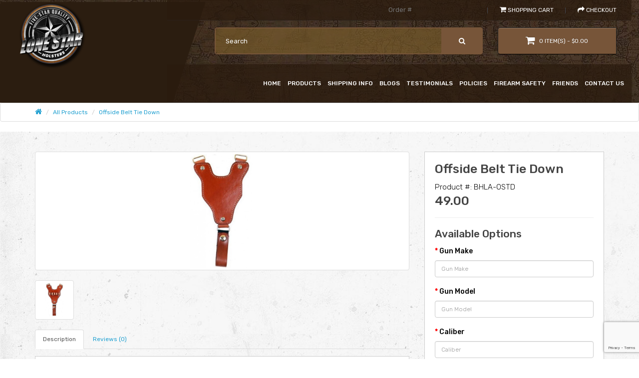

--- FILE ---
content_type: text/html; charset=UTF-8
request_url: https://www.lonestarholsters.com/product/BHLA-OSTD?tag=Offside%20Belt%20Tie%20Down
body_size: 66326
content:
<!DOCTYPE html>
<html lang="en">
<head>
    <base href="https://www.lonestarholsters.com/" >
    <!--    SEO-->
    <meta name="google-site-verification" content="sx-D2MfzazmP5JtXMMBzwzkQcR_fuMdQJYgYyc-S2_E" />

    <meta charset="UTF-8" />
    <title> Double Shoulder Rig Mag Pouch</title>
    <meta name="viewport" content="width=device-width, initial-scale=1" user-scalable="no"/>

    <meta name="keywords" content=" shoulder, double, leather, interchangeable, mag, pouch, magazine, holster, handmade, automatics, revolvers, lined, basketweave, ammo, carrier" />
    <meta name="description" content=" This is an additional mag pouch which can be interchanged on your Double Shoulder Rig." />
    <link href="https://www.lonestarholsters.com/product/BHLA-OSTD" rel="canonical" />    
    
    <meta name="csrf-token" content="2YzabwY5BFBp3DmP53iSsvtq1n9nIQGxdWJaurYB">

    <link rel="icon" type="image/x-icon" href="https://www.lonestarholsters.com/public/assets/images/favicon.png" />

    <link href="https://fonts.googleapis.com/css2?family=Rye&display=swap" rel="stylesheet">

    <!-- Font Awesome Icons -->
    <!--<link rel="stylesheet" href="https://cdnjs.cloudflare.com/ajax/libs/font-awesome/6.1.0/css/all.min.css" integrity="sha512-10/jx2EXwxxWqCLX/hHth/vu2KY3jCF70dCQB8TSgNjbCVAC/8vai53GfMDrO2Emgwccf2pJqxct9ehpzG+MTw==" crossorigin="anonymous" referrerpolicy="no-referrer" />-->
    <link rel="stylesheet" type="text/css" href="https://www.lonestarholsters.com/public/assets/css/default.css"/>
    <link rel="stylesheet" type="text/css" href="https://www.lonestarholsters.com/public/assets/style.css"/>
    <link rel="stylesheet" type="text/css" href="https://www.lonestarholsters.com/public/assets/css/stylesheet.css"/>

    <!-- ----------------------------sandbox---------------------->
    <!--<script type="text/javascript" src="https://sandbox.web.squarecdn.com/v1/square.js"></script>-->
    <!-- ----------------------------sandbox---------------------->

    <!--<script type="text/javascript" src="https://web.squarecdn.com/v1/square.js"></script>-->
    <script src="https://www.google.com/recaptcha/enterprise.js?render=6LcTu1YrAAAAAPKVRc9Jd6OOSeJXJPUmlZhVYM65"></script>
            <link href="https://www.lonestarholsters.com/public/assets/jquery/magnific/magnific-popup.css" type="text/css" rel="stylesheet" media="screen" />
    <style>
        #content .col-sm-4 .sid_bar h1{font-size: 25px;}

    .div-147, .div-145, .div-129, .div-190, .div-134 { display:none; }

    .checkbox-op{margin-bottom: 0px}
        .tab-content .tab-pane ul { list-style: inherit; }
        .tab-content .tab-pane ul li { list-style: circle; }
        .tab-content .tab-pane ul { padding: 0 0 0 14px; }
        #content #tab-description * {font-family: 'Arial';}
        #content .tab-content p { margin-left: 0 !important; text-indent: inherit !important; }
        @media (min-width: 0px) and (max-width: 767px){
        	/*#content .tab-content p font { display: flex; gap: 5px; }*/
        	/*#content .tab-content p font span span:nth-child(2) { display: none; }*/
        	#content .tab-content p font > span { margin: 0; }
        	#content .tab-content p font > span > span { margin: 0; }
        }

    </style>


</head>
<style>

    .wait-processing-onepage{
        width: 190px;
        height: 24px;
        border-radius: 2px;
        background-image: url(https://www.lonestarholsters.com/public/assets/images/loading_bar_icon/loading_1.gif);
        background-size: contain;
        background-size: round auto;
        background-repeat: no-repeat;
        -webkit-background-size: 100%;
        -moz-background-size: 100%;
        -o-background-size: 100%;
        background-size: 100% 100%;
        background-position: center center;
    }
    .mmosolution-popup-overlay {
        position: fixed;
        left: 0;
        top: 0;
        bottom: 0;
        display: flex;
        align-items: center;
        justify-content: center;
        width: 100%;
        height: 100%;
        z-index: 999;
        text-align: center;
        cursor: not-allowed;
        background-color: #00000099;
    }
    .mmosolution-popup {
        display: inline-block;
        vertical-align: middle;
        padding: 15px 30px;
        background: #ffffff;

        border: solid #f5f5f5 3px;
        -webkit-box-shadow: -1px 0px 24px 2px rgba(179,179,179,1);
        -moz-box-shadow: -1px 0px 24px 2px rgba(179,179,179,1);
        box-shadow: -1px 0px 24px 2px rgb(226, 226, 226);
        color: black;
        border-radius: 3px;
    }

    #mmosolution-processing {
        display: none;
    }

</style>

<body>


<!-- Google Tag Manager (noscript) -->
<noscript><iframe src="https://www.googletagmanager.com/ns.html?id=GTM-TDWN2LR"
                  height="0" width="0" style="display:none;visibility:hidden"></iframe></noscript>
<!-- End Google Tag Manager (noscript) -->


<div class="preloader">
    <figure><img src="https://www.lonestarholsters.com/public/assets/images/catalog/logo/Logo-03-5.png"></figure>
</div>

<header id="header">
    <div class="custom-container">
        <div class="row">

            <div class="col-md-3">
                <figure class="logo">
                    <a href="https://www.lonestarholsters.com">
                        <img src="https://www.lonestarholsters.com/public/assets/images/catalog/logo/Logo-03-5.png" title="Lone Star Holsters Slings" alt="Lone Star Holsters Slings" class="img-responsive">
                    </a>
                </figure>
                <a href="javascript:;" class="res-menu"><i class="fa fa-bars"></i></a>
            </div>
            <div class="col-md-9">
                <div class="inner-header">
                    <a href="javascript:;" class="close-btn"><i class="fa fa-times"></i></a>
                    <div class="header-top">
                        <div class="row">
                            <div class="col-lg-12">
                                <div class="top-dropdown">
                                    <ul class="list-inline">
                                        <li class="dropdown">
                                            <form action="">
                                                <input type="hidden" name="route" value="information/information">
                                                <input type="hidden" name="information_id" value="11">
                                                <input type="number" name="order_tracking_number" class="order_tracking_number" placeholder="Order #">
                                            </form>
                                        </li>
                                       <li><a href="https://www.lonestarholsters.com/cart" title="Shopping Cart"><i class="fa fa-shopping-cart"></i> <span class="hidden-xs hidden-sm hidden-md">Shopping Cart</span></a></li>
                                       <li><a href="https://www.lonestarholsters.com/checkout" title="Checkout"><i class="fa fa-share"></i> <span class="hidden-xs hidden-sm hidden-md">Checkout</span></a></li>

                                    </ul>
                                </div>
                            </div>
                        </div>
                    </div>
                    <!-- header-mid-area start -->
                    <div class="header-mid-area">
                        <div class="row">
                            <div class="col-md-6 col-lg-8">
                                <div class="searchbox">
                                    <div id="search" class="search-form-input">
                                        <form id="searchForm" role="form" action="https://www.lonestarholsters.com/search-product"  class="form-bx" method="Get" enctype="multipart/form-data" style="width: 100%">
                                            <input type="text" id="searchInput" name="search" value="" required placeholder="Search">
                                        </form>
                                        <button type="button" id="searchBtn" class="top-search-btn"><i class="fa fa-search"></i></button>
                                    </div>
                                </div>
                                <!-- searchbox end -->
                            </div>
                            <div class="col-md-6 col-lg-4">
                                <div id="cart" class="btn-group btn-block shopping-cart-box white-cart-box">
                                    <button type="button" id="cartDropdownBtn" class="btn btn-inverse btn-block btn-lg mini-cart-btn">
                                        <i class="fa fa-shopping-cart"></i>
                                        <span id="cart-total">
                                                                                           0 item(s) - $0.00
                                                                                    </span>
                                    </button>
                                    <ul class="dropdown-menu pull-right" id="cartDropdownMenu" style="display: none;">
    <input type="hidden" value="qsdFvUzDvkKcHOkdgDwz5asT8GHJpjFTsQ4MMsid">
            <li>
            <p class="text-center">Your shopping cart is empty!</p>
        </li>
    </ul>
                                </div>
                            </div>
                        </div>
                    </div>
                    <!-- header-mid-area end -->
                    <div class="header-top sticky-header">
                        <div class="main-menu-area">
                            <nav>
                                <ul>
                                                                                                                                                                                                                            
                                                    <li class="">
                                                        <a href="https://www.lonestarholsters.com">Home</a>
                                                    </li>
                                                                                                                                                                                                                                                                                    
                                                    <li class="">
                                                        <a href="https://www.lonestarholsters.com/all-products">Products</a>
                                                    </li>
                                                                                                                                                                                                                                                                                    
                                                    <li class="">
                                                        <a href="https://www.lonestarholsters.com/shipping-info">shipping Info</a>
                                                    </li>
                                                                                                                                                                                                                                                                                    
                                                    <li class="">
                                                        <a href="https://www.lonestarholsters.com/blog/blog_list">Blogs</a>
                                                    </li>
                                                                                                                                                                                                                                                                                    
                                                    <li class="">
                                                        <a href="https://www.lonestarholsters.com/testimonials">Testimonials</a>
                                                    </li>
                                                                                                                                                                                                                                                                                    
                                                    <li class="">
                                                        <a href="https://www.lonestarholsters.com/policies">Policies</a>
                                                    </li>
                                                                                                                                                                                                                                                                                    
                                                    <li class="">
                                                        <a href="https://www.lonestarholsters.com/safety">Firearm Safety</a>
                                                    </li>
                                                                                                                                                                                                                                                                                    
                                                    <li class="">
                                                        <a href="https://www.lonestarholsters.com/friends">Friends</a>
                                                    </li>
                                                                                                                                                                                                                                                                                    
                                                    <li class="">
                                                        <a href="https://www.lonestarholsters.com/contact">Contact Us</a>
                                                    </li>
                                                                                                                                                                                                        </ul>

                            </nav>
                        </div>
                    </div>
                </div>
            </div>
        </div>
    </div>
    <!-- header-top end -->
</header>

<div id="mmosolution-processing">
    <div id="checkout-wait-notification" class="mmosolution-popup-overlay">
        <div class="mmosolution-popup">
            <div class="wait-processing-onepage"></div>
        </div>
    </div>
</div>


    <div class="breadcrumb">
        <ul class="container">
            <li><a href="https://www.lonestarholsters.com"><i class="fa fa-home"></i></a></li>
            <li><a href="https://www.lonestarholsters.com/all-products">All Products</a></li>
            <li><a href="#">Offside Belt Tie Down</a></li>
        </ul>
    </div>

    <div class="container" id="cart-success-div" style="display: none">
        <div class="alert alert-success">Success: You have added <a href="https://www.lonestarholsters.com/product/BHLA-OSTD">Offside Belt Tie Down</a> to your <a href="https://www.lonestarholsters.com/cart">shopping cart</a>!</div>
    </div>

    <div class="container" id="cart-error-div" style="display: none">
        <div class="alert alert-danger" id="cart-error"></div>
    </div>

    <div id="product-product" class="product-area product-two-inner">

        <div class="container">
            <div class="row">
                <div id="content" class="col-sm-12">
                    <div class="row">
                        <div class="col-sm-8">
                            <ul class="thumbnails pro-detail-img">
                                <li>
                                    <a class="thumbnail" href="https://www.lonestarholsters.com/storage/app/public//files/1/images/catalog/BHLAOSTD no loops.jpg" title="">
                                        <img src="https://www.lonestarholsters.com/storage/app/public//files/1/images/catalog/BHLAOSTD no loops.jpg" title="" alt="Offside Belt Tie Down">
                                    </a>
                                </li>
                                                                                                            <li class="image-additional">
                                            <a class="thumbnail" href="https://www.lonestarholsters.com/storage/app/public//files/1/images/catalog/BHLA-OSTD front.jpg" title="Offside Tiedown w/loops">
                                                <img src="https://www.lonestarholsters.com/storage/app/public//files/1/images/catalog/BHLA-OSTD front.jpg" title="Offside Tiedown w/loops" alt="Offside Tiedown w/loops">
                                            </a>
                                        </li>
                                                                                                </ul>
                            <ul class="nav nav-tabs">
                                <li class="tab-link tab-link-desc active"><a href="javascript:;" class="tab-btn" data-toggle="description" aria-expanded="true">Description</a></li>
                                <li class="tab-link tab-link-rev"><a href="javascript:;" class="tab-btn" data-toggle="review" aria-expanded="false">Reviews (0)</a></li>
                            </ul>
                            <div class="tab-content">
                                <div class="tab-pane active"  data-tab="description"  id="tab-description">
                                    <p>This offside belt tie down is designed to be worn on any of our custom double shoulder rigs. Customers often purchase an entire rig and then purchase an additional holster and cartridge slide to accommodate a different handgun while using the same harness. This offside belt tie down can be interchanged to replace either the holster or accessory.</p>
<p>Ambidextrous and can be ordered with or without cartridge loops.</p>
<p> <a href="https://www.lonestarholsters.com/public/assets/images/catalog/product-other-images/Available Colors.jpg"> <u><strong>Color Sample</strong></u> </a></p>
                                </div>
                                <div class="tab-pane" data-tab="review" id="tab-review">
                                    <form class="form-horizontal" id="form-review">
                                        <input type="hidden" value="334" name="product_id">
                                        <div id="complete-review">
                                                                                            <div id="review">
                                                    <p>There are no reviews for this product.</p>
                                                </div>
                                                                                    </div>

                                        <div id="text-error"></div>
                                        <div id="mesg"></div>
                                        <div id="valid-error"></div>

                                        <h2>Write a review</h2>
                                        <div class="form-group required">
                                            <div class="col-sm-12">
                                                <label class="control-label" for="input-name">Your Name</label>
                                                <input type="text" name="name" value="" id="input-name"  class="form-control">
                                            </div>
                                        </div>
                                        <div class="form-group required">
                                            <div class="col-sm-12">
                                                <label class="control-label" for="input-review">Your Review</label>
                                                <textarea name="description" rows="5" id="input-review" class="form-control" ></textarea>
                                                <div class="help-block"><span class="text-danger">Note:</span> HTML is not translated!</div>
                                            </div>
                                        </div>
                                        <div class="form-group required">
                                            <div class="col-sm-12">
                                                <label class="control-label">Rating</label>
                                                Bad
                                                <input type="radio" name="rating" value="1" >
                                                <input type="radio" name="rating" value="2">
                                                <input type="radio" name="rating" value="3">
                                                <input type="radio" name="rating" value="4">
                                                <input type="radio" name="rating" value="5">
                                                Good
                                            </div>
                                        </div>
                                        <fieldset>
                                            <legend>Captcha</legend>
                                            <div class="form-group required">
                                                <label class="col-sm-2 control-label">Please complete the captcha validation below</label>
                                                <div class="col-sm-10">
                                                    <div class="g-recaptcha mb-2" data-sitekey="6Ld_bCIqAAAAABUpyk8_ATforl2msDYBqKNl0zeQ"></div>
                                                                                                    </div>
                                            </div>
                                        </fieldset>

                                        <div class="buttons clearfix">
                                            <div class="pull-right">
                                                <a id="button-review" data-loading-text="Loading..." class="btn btn-primary">Continue</a>
                                            </div>
                                        </div>
                                    </form>
                                </div>
                            </div>
                        </div>
                        <div class="col-sm-4">
                            <div class="sid_bar">
                                <form role="form" action="" id="order-cart" method="post" enctype="multipart/form-data" style="width: 100%">
                                    <input type="hidden" name="_token" value="2YzabwY5BFBp3DmP53iSsvtq1n9nIQGxdWJaurYB">                                    <input type="hidden" value="qsdFvUzDvkKcHOkdgDwz5asT8GHJpjFTsQ4MMsid" name="session_id">
                                    <input type="hidden" name="product_id" value="334">
                                    <input type="hidden" name="price" value="49.00">
                                    <input type="hidden" name="special_price" value="0.00">
                                    <div class="btn-group">
                                        <button type="button" data-toggle="tooltip" class="btn btn-default" title="" onclick="wishlist.add('69');" data-original-title="Add to Wish List"><i class="fa fa-heart"></i></button>
                                        <button type="button" data-toggle="tooltip" class="btn btn-default" title="" onclick="compare.add('69');" data-original-title="Compare this Product"><i class="fa fa-exchange"></i></button>
                                    </div>
                                    <h1>Offside Belt Tie Down</h1>
                                    <ul class="list-unstyled">
                                        <li>Product #: BHLA-OSTD</li>

                                    </ul>
                                    <ul class="list-unstyled">
                                                                                <li>
                                            <h2>49.00</h2>
                                        </li>

                                    </ul>
                                    <div id="product">
                                                                                    <hr>
                                            <h3>Available Options</h3>
                                        
                                        <div class="all-option-div">
                                            <div class="product-select div-10"><input type="hidden" name="option-name[]" value="10" ><div class="form-group required">
                                            <label class="control-label" for="input-option10">Gun Make</label>
                                            <input id="option-0" class="form-control" type ="text" name="option[10][value][]" value="" placeholder="Gun Make" required>
                                      </div></div><div class="product-select div-11"><input type="hidden" name="option-name[]" value="11" ><div class="form-group required">
                                            <label class="control-label" for="input-option11">Gun Model</label>
                                            <input id="option-0" class="form-control" type ="text" name="option[11][value][]" value="" placeholder="Gun Model" required>
                                      </div></div><div class="product-select div-12"><input type="hidden" name="option-name[]" value="12" ><div class="form-group required">
                                            <label class="control-label" for="input-option12">Caliber</label>
                                            <input id="option-0" class="form-control" type ="text" name="option[12][value][]" value="" placeholder="Caliber" required>
                                      </div></div><div class="product-select div-73"><input type="hidden" name="option-name[]" value="73" ><div class="div-110 form-group required">
                                    <label class="label-110 control-label" for="input-option1153">Color</label>
                                    <select class="custom-select form-control select-option-73" name="option[73][value][]" required>
                                        <option value="" selected disabled> --- Please Select --- </option><option value="5750" data-price="0.00" data-optionid="5750" >Russet </option><option value="5751" data-price="0.00" data-optionid="5751" >Black </option></select>
                            </div></div><div class="product-select div-101"><input type="hidden" name="option-name[]" value="101" ><div class="div-110 form-group required">
                                    <label class="label-110 control-label" for="input-option1153">Finish</label>
                                    <select class="custom-select form-control select-option-101" name="option[101][value][]" required>
                                        <option value="" selected disabled> --- Please Select --- </option><option value="5752" data-price="0.00" data-optionid="5752" >Plain </option><option value="5753" data-price="10.00" data-optionid="5753" >Basketweave (+10.00)</option><option value="5754" data-price="20.00" data-optionid="5754" >Hand Cavred (+20.00)</option></select>
                            </div></div><div class="product-select div-60"><input type="hidden" name="option-name[]" value="60" ><div class="div-110 form-group required">
                                    <label class="label-110 control-label" for="input-option1153">Cartridge Loops</label>
                                    <select class="custom-select form-control select-option-60" name="option[60][value][]" required>
                                        <option value="" selected disabled> --- Please Select --- </option><option value="5756" data-price="0.00" data-optionid="5756" >No </option><option value="5755" data-price="10.00" data-optionid="5755" >Yes (+10.00)</option></select>
                            </div></div><div class="product-select div-213"><input type="hidden" name="option-name[]" value="213" ><div class="div form-group">
                                                <label class="label-22 control-label" for="input-option213">Special Instructions</label>
                                                <textarea id="option-0" rows="5" class="form-control select-option-213"  name="option[213][value][]" placeholder=""></textarea>
                                            </div></div>
                                        </div>

                                        <div class="form-group">
                                            <div class="product-quantity" style="">
                                                <h3>Quantity: </h3>
                                                <input type="number" name="quantity" value="1" min="1" class="quantity-input form-control" placeholder="Quantity">
                                            </div>
                                        </div>

                                        <div class="add-to-card">
                                            <button class="btn btn-primary btn-lg btn-block" id="cart-btn">Add To Cart</button>
                                        </div>

                                        <div class="rating tab-link">
                                            <p>
                                                
                                                                                                    <span class="fa fa-stack">
                                                                                                                <i class="fa fa-star-o fa-stack-2x"></i>
                                                                                                        </span>
                                                                                                    <span class="fa fa-stack">
                                                                                                                <i class="fa fa-star-o fa-stack-2x"></i>
                                                                                                        </span>
                                                                                                    <span class="fa fa-stack">
                                                                                                                <i class="fa fa-star-o fa-stack-2x"></i>
                                                                                                        </span>
                                                                                                    <span class="fa fa-stack">
                                                                                                                <i class="fa fa-star-o fa-stack-2x"></i>
                                                                                                        </span>
                                                                                                    <span class="fa fa-stack">
                                                                                                                <i class="fa fa-star-o fa-stack-2x"></i>
                                                                                                        </span>
                                                
                                                <a href="javascript:;" class="tab-btn" data-toggle="review">(0) reviews</a> /
                                                <a href="javascript:;" class="tab-btn" data-toggle="review">Write a review</a>
                                            </p>
                                            <hr>
                                        </div>
                                    </div>
                                </form>
                            </div>
                        </div>
                    </div>

                    <div class="col-md-12">
                        <form action="https://www.lonestarholsters.com/search-product" method="GET" id="search-form">
                            <input type="hidden" name="search" value="Offside Belt Tie Down">
                            <p>Tags:
                                <a href="#" onclick="document.getElementById('search-form').submit();">Offside Belt Tie Down</a>
                            </p>
                        </form>
                    </div>

                </div>
            </div>
        </div>
    </div>










<footer class="footer-area">
    <div class="footer-top">
        <div class="container-fluid">
            <div class="row">
                <div class="col-lg-4 col-md-4">
                    <div class="about-us-footer">
                        <div class="footer-logo">
                            <a href="https://www.lonestarholsters.com"><img src="https://www.lonestarholsters.com/public/assets/images/new-logo.png" alt="Logo"></a>
                        </div>
                        <div class="footer-info">
                            <p class="phone"><a href="tel:325-646-7568" style="color: #ddd;">325-646-7568</a></p>
                            <!--<p class="desc_footer">We are a team of designers and developers that create high quality Team.</p>
                            <div class="social_follow">
                               <ul class="social-follow-list">
                                  <li class="facebook"><a href="#"><i class="fa fa-facebook"></i></a></li>
                                  <li class="twitter"><a href="#"><i class="fa fa-twitter"></i></a></li>
                                  <li class="youtube"><a href="#"><i class="fa fa-youtube"></i></a></li>
                                  <li class="google"><a href="#"><i class="fa fa-google-plus"></i></a></li>
                                  <li class="instagram"><a href="#"><i class="fa fa-instagram"></i></a></li>
                               </ul>
                            </div>-->
                        </div>
                    </div>
                </div>
                <div class="col-lg-8 col-md-8">
                    <div class="footer-info-inner">
                        <div class="row">
                            <div class="col-lg-3 col-md-2 col-sm-4">
                                <div class="footer-title">
                                    <h3>Products</h3>
                                </div>
                                <ul>
                                    <li><a href="https://www.lonestarholsters.com/all-products">All Products</a></li>
                                </ul>
                            </div>
                            <div class="col-lg-3 col-md-2 col-sm-4">
                                <div class="footer-title">
                                    <h3>Our company</h3>
                                </div>
                                <ul>
                                    <li><a href="about">About us</a></li>
                                    <li><a href="contact">Contact us </a></li>
                                </ul>
                            </div>

                            <div class="col-lg-5 offset-xl-1 col-md-5 col-sm-5">
                                <div class="footer-title">
                                    <h3>Get in touch</h3>
                                </div>
                                <div class="block-contact-text">
                                    <p><strong>Address:</strong> 351 Sleepy Oaks Early, Texas 76802</p>
                                    <p><strong>Call us:</strong> <span><a href="tel:325-646-7568" style="color: #ddd;">325-646-7568</a></span></p>
                                    <p><strong>Email us:</strong> <span><a href="mailto:bilpat351@yahoo.com" style="color: #ddd;">bilpat351@yahoo.com</a></span></p>
                                </div>
                                <div class="time1">
                                    <h3 class="time-title">Opening time</h3>
                                    <div class="time-text">
                                        <p>
                                            Open: <span>8:00 AM</span> - Close: <span>18:00 PM</span>
                                            Saturday - Sunday: Close
                                        </p>
                                    </div>
                                </div>
                            </div>
                        </div>
                    </div>
                </div>
            </div>
        </div>
    </div>
    <div class="footer-bottom">
        <div class="container-fluid">
            <div class="row">
                <div class="col-lg-6 col-md-6 col-sm-6">
                    <div class="copyright">Copyright © <a href="#">LONE STAR HOLSTERS &amp; SLINGS</a>. All Rights Reserved</div>
                </div>
                <div class="col-lg-6 col-md-6 col-sm-6">
                    <!-- (c) 2005, 2021. Authorize.Net is a registered trademark of CyberSource Corporation -->
                    <div style="float:right;" class="AuthorizeNetSeal">
                        <script type="text/javascript" language="javascript">var ANS_customer_id="202bcf15-96c4-4568-b8f6-67fdb22b7743";</script>
                        <script type="text/javascript" language="javascript" src="//verify.authorize.net:443/anetseal/seal.js" ></script>
                        <style type="text/css">
                            div.AuthorizeNetSeal{text-align:center;margin:0;padding:0;width:90px;font:normal 9px arial,helvetica,san-serif;line-height:10px;}
                            div.AuthorizeNetSeal a{text-decoration:none;color:black;}
                            div.AuthorizeNetSeal a:visited{color:black;}
                            div.AuthorizeNetSeal a:active{color:black;}
                            div.AuthorizeNetSeal a:hover{text-decoration:underline;color:black;}
                            div.AuthorizeNetSeal a img{border:0px;margin:0px;text-decoration:none;}
                        </style>
                        <a href="https://verify.authorize.net/anetseal/?pid=202bcf15-96c4-4568-b8f6-67fdb22b7743&amp;rurl=https://www.lonestarholsters.com" onmouseover="window.status='http://www.authorize.net/'; return true;" onmouseout="window.status=''; return true;" onclick="window.open('https://verify.authorize.net/anetseal/?pid=202bcf15-96c4-4568-b8f6-67fdb22b7743&amp;rurl=https://www.lonestarholsters.com','AuthorizeNetVerification','width=600,height=430,dependent=yes,resizable=yes,scrollbars=yes,menubar=no,toolbar=no,status=no,directories=no,location=yes'); return false;" rel="noopener noreferrer" target="_blank">
                            <img src="https://verify.authorize.net/anetseal/images/secure90x72.gif" width="90" height="72" border="0" alt="Authorize.Net Merchant - Click to Verify">
                        </a>
                    </div>
                    <!--<div class="payment"><img alt="" src="catalog/view/theme/default/images/payment.png"></div>-->
                </div>
            </div>
        </div>
    </div>
</footer>


<script type="text/javascript" src="https://www.lonestarholsters.com/public/assets/js/xJquery.js"></script>
<script type="text/javascript" src="https://www.lonestarholsters.com/public/assets/js/script.js"></script>
<script src="https://www.lonestarholsters.com/public/assets/js/common.js" type="text/javascript"></script>
<!--<script src="https://www.lonestarholsters.com/public/assets/bootstrap/js/bootstrap.min.js" type="text/javascript"></script>-->


<!-- SweetAlert -->

<script src="https://cdn.jsdelivr.net/npm/sweetalert2@9"></script>
<script src="https://www.google.com/recaptcha/api.js" async defer></script>


<script>


    $(document).ready(function () {
        $('.preloader').delay(150).fadeOut('slow');

        var get_total   = $('.total-amount-all-pro').text();
        if(get_total){
            $('.total-amount-popup-btn').text(get_total);
        }else{
            $('.total-amount-popup-btn').text("0");
        }

        let isCartOpen = false;

        $('#cartDropdownBtn').on('click', function () {
            isCartOpen = !isCartOpen;

            if (isCartOpen) {
                $('#cartDropdownMenu').fadeIn();

            } else {
                $('#cartDropdownMenu').fadeOut();
            }
        });

        $(document).on('click', function (e) {
            if (!$(e.target).closest('#cart').length) {
                $('#cartDropdownMenu').fadeOut();
                isCartOpen = false;
            }
        });

        $('#searchBtn').on('click', function () {
            const input = $('#searchInput');
            if (input.val().trim() === '') {
                input[0].reportValidity(); // Show browser validation message
                input.focus();
            } else {
                $('#searchForm').submit(); // Submit form if valid
            }
        })


        $(document).on('click','.delete-op',function (e) {
            var opid    =   $(this).attr('data-opid');
            $.ajax({
                headers: {'X-CSRF-TOKEN': $('meta[name="csrf-token"]').attr('content')},
                type:'get',
                url:"https://www.lonestarholsters.com/delete-cart",
                dataType: 'json',
                data: {id:opid},
                beforeSend: function() {
                    $('#mmosolution-processing').show();
                },
                complete: function() {
                    $('#mmosolution-processing').hide();
                },
                success:function(data){
                    if(data.status == 'success'){
                        window.location.reload();
                    }else if(data.status == 'error'){
                    }
                }
            });
        });

        // $('#header .res-menu').on('click', function (e) {
        //
        //     $('#header .inner-header').fadeIn();
        // });
        //
        // // Close dropdown when clicking outside
        // $('#header .close-btn').on('click', function (e) {
        //     $('#header .inner-header').fadeOut();
        // });

    });


</script>


    <script src="https://www.lonestarholsters.com/public/assets/jquery/magnific/jquery.magnific-popup.min.js" type="text/javascript"></script>

    

    <script>
        $(document).ready(function() {
            $('.thumbnails').magnificPopup({
                type:'image',
                delegate: 'a',
                gallery: {
                    enabled: true
                }
            });

            $('.tab-btn').click(function () {
                var tab_id = $(this).attr('data-toggle');
                $('.tab-link').removeClass('active');
                $('.tab-pane').removeClass('active');

                if(tab_id == $('#tab-description').attr('data-tab')){
                    $('#tab-description').addClass('active');
                    $('.tab-link-desc').addClass('active');

                    $('#tab-review').removeClass('active');
                    $('.tab-link-rev').removeClass('active');

                }else{
                    $('#tab-description').removeClass('active');
                    $('.tab-link-desc').removeClass('active');

                    $('#tab-review').addClass('active');
                    $('.tab-link-rev').addClass('active');
                }

            });

        });

        $(function () {

            $('.select-option-140').change(function(){
                var option_val = $(this).children('option:selected').text().trim();
                if(option_val == 'No'){
                    $('.div-141').find('div.form-group').removeClass('required');
                    $('.div-141').find('input[type="text"]').prop('required', false);
                }else{
                    $('.div-141').find('div.form-group').addClass('required');
                    $('.div-141').find('input[type="text"]').prop('required', true);
                }
            });

            // $('.select-option-86').change(function(){
            //     var option_val = $(this).children('option:selected').text().trim();
            //     if(option_val == 'No'){
            //         $('.div-81').find('input[type="text"]').prop('required', false);
            //     }else{
            //         $('.div-81').find('input[type="text"]').prop('required', true);
            //     }
            // });

            $('.select-option-86').change(function(){
                var option_val = $(this).children('option:selected').text().trim();
                if(option_val == 'No'){
                    $('.div-81').find('div.form-group').removeClass('required');
                    $('.div-81').find('input[type="text"]').prop('required', false);
                }else{
                    $('.div-81').find('div.form-group').addClass('required');
                    $('.div-81').find('input[type="text"]').prop('required', true);
                }
            });

             $('.select-option-185').change(function(){
                var option_val = $(this).children('option:selected').text().trim();
                if(option_val == 'No'){
                    $('.div-186').find('div.form-group').removeClass('required');
                    $('.div-186').find('textarea').prop('required', false);
                }else{
                    $('.div-186').find('div.form-group').addClass('required');
                    $('.div-186').find('textarea').prop('required', true);
                }
            });

            $('.select-option-191').change(function(){
                var option_val = $(this).children('option:selected').text().trim();
                if(option_val == 'No'){
                    $('.div-190').slideUp('slow');
                    $('.select-option-190').prop('required', false);
                }else{
                    $('.div-190').slideDown('slow');
                    $('.select-option-190').prop('required', true);
                }
            });


            $('.select-option-146').change(function(){
                var option_val = $(this).children('option:selected').text().trim();
                if(option_val == 'No'){
                    $('.div-147').slideUp('slow');
                    $('.select-option-147').prop('required', false);
                }else{
                    $('.div-147').slideDown('slow');
                    $('.select-option-147').prop('required', true);
                }
            });

            $('.select-option-148').change(function(){
                var option_val = $(this).children('option:selected').text().trim();
                if(option_val == 'No'){
                    $('.div-145').slideUp('slow');
                    $('.select-option-145').prop('required', false);
                }else{
                    $('.div-145').slideDown('slow');
                    $('.select-option-145').prop('required', true);
                }
            });

            $('.select-option-148').change(function(){
                var option_val = $(this).children('option:selected').text().trim();
                if(option_val == 'No'){
                    $('.div-147').slideUp('slow');
                    $('.select-option-147').prop('required', false);
                }else{
                    $('.div-147').slideDown('slow');
                    $('.select-option-147').prop('required', true);
                }
            });

            $('.select-option-146').change(function(){
                var option_val = $(this).children('option:selected').text().trim();
                if(option_val == 'No'){
                    $('.div-145').slideUp('slow');
                    $('.select-option-145').prop('required', false);
                }else{
                    $('.div-145').slideDown('slow');
                    $('.select-option-145').prop('required', true);
                }
            });

            $('.select-option-127').change(function(){
                var option_val = $(this).children('option:selected').text().trim();
                if(option_val == 'No'){
                    $('.div-190').slideUp('slow');
                    $('.select-option-190').prop('required', false);

                    $('.div-129').slideUp('slow');
                    $('.select-option-129').prop('required', false);
                }else{
                    $('.div-190').slideDown('slow');
                    $('.select-option-190').prop('required', true);

                    $('.div-129').slideDown('slow');
                    $('.select-option-129').prop('required', true);
                }
            });

            $('.select-option-191').change(function(){
                var option_val = $(this).children('option:selected').text().trim();
                if(option_val == 'No'){
                    $('.div-129').slideUp('slow');
                    $('.select-option-129').prop('required', false);
                }else{
                    $('.div-129').slideDown('slow');
                    $('.select-option-129').prop('required', true);
                }
            });

            $('.select-option-133').change(function(){
                var option_val = $(this).children('option:selected').text().trim();
                if(option_val == 'No'){
                    $('.div-134').slideUp('slow');
                    $('.select-option-134').prop('required', false);
                }else{
                    $('.div-134').slideDown('slow');
                    $('.select-option-134').prop('required', true);
                }
            });

            $('.select-option-80').change(function(){
                var option_val = $(this).children('option:selected').text().trim();
                if(option_val == 'No'){
                    $('.div-81').slideUp('slow');
                    $('.div-81').find('input[type="text"]').prop('required', false);
                }else{
                    $('.div-81').slideDown('slow');
                    $('.div-81').find('input[type="text"]').prop('required', true);
                }
            });

            $('.select-option-82').change(function(){
                var option_val = $(this).children('option:selected').text().trim();
                if(option_val == 'No'){
                     $('.div-83').slideUp('slow');
                    $('.div-83').find('input[type="text"]').prop('required', false);
                }else{
                    $('.div-83').slideDown('slow');
                    $('.div-83').find('input[type="text"]').prop('required', true);
                }
            });

            $('.select-option-92').change(function(){
                var option_val = $(this).children('option:selected').text().trim();
                if(option_val == 'No'){
                     $('.div-93').slideUp('slow');
                    $('.div-93').find('input[type="text"]').prop('required', false);
                }else{
                    $('.div-93').slideDown('slow');
                    $('.div-93').find('input[type="text"]').prop('required', true);
                }
            });

            $('.select-option-94').change(function(){
                var option_val = $(this).children('option:selected').text().trim();
                if(option_val == 'No'){
                    $('.div-96').slideUp('slow');
                    $('.div-96').find('input[type="text"]').prop('required', false);
                }else{
                    $('.div-96').slideDown('slow');
                    $('.div-96').find('input[type="text"]').prop('required', true);
                }
            });

                       $('.select-option-17').change(function(){
                var option_val = $(this).children('option:selected').text().trim();
                if(option_val == 'No'){
                    $('.div-18').find('div.form-group').removeClass('required');
                    $('.div-18').find('textarea').prop('required', false);
                }else{
                    $('.div-18').find('div.form-group').addClass('required');
                    $('.div-18').find('textarea').prop('required', true);
                }
            });
            $('.select-option-19').change(function(){
                var option_val = $(this).children('option:selected').text().trim();
                if(option_val == 'No'){
                    $('.div-21').find('div.form-group').removeClass('required');
                    $('.div-21').find('textarea').prop('required', false);
                }else{
                    $('.div-21').find('div.form-group').addClass('required');
                    $('.div-21').find('textarea').prop('required', true);
                }
            });
            $('.select-option-135').change(function(){
                var option_val = $(this).children('option:selected').text().trim();
                if(option_val == 'No'){
                    $('.div-136').find('div.form-group').removeClass('required');
                    $('.div-136').find('textarea').prop('required', false);
                }else{
                    $('.div-136').find('div.form-group').addClass('required');
                    $('.div-136').find('textarea').prop('required', true);
                }
            });

            $('.select-option-94').change(function(){
                var option_val = $(this).children('option:selected').text().trim();
                if(option_val == 'No'){
                    $('.div-96').find('div.form-group').removeClass('required');
                    $('.div-96').find('textarea').prop('required', false);
                }else{
                    $('.div-96').find('div.form-group').addClass('required');
                    $('.div-96').find('textarea').prop('required', true);
                }
            });
          $('.select-option-143').change(function(){
                var option_val = $(this).children('option:selected').text().trim();
                if(option_val == 'No'){
                    $('.div-142').find('div.form-group').removeClass('required');
                    $('.div-142').find('textarea').prop('required', false);
                }else{
                    $('.div-142').find('div.form-group').addClass('required');
                    $('.div-142').find('textarea').prop('required', true);
                }
            });

            $('#dose-select').on('change',function () {
                $('.product-price').show();
                var dose = $('option:selected', this).text();
                $('#product_dose').val(dose);

                var price = $('option:selected', this).attr('data-price');
                $('.product-price input').val(price);
            });

            $(document).on('click','#cart-btn',function (e) {

                e.preventDefault();

                let isValid = true;

                // Clear previous errors
                $('.error-message').remove(); // You can use your own way to show errors
                $('input, select, textarea').removeClass('error');

                // Validate all required fields
                var fieldName = '';
                $('#order-cart').find('input, select, textarea').each(function() {
                    let field = $(this);
                    let value = field.val();
                    let type = field.attr('type');

                    // Skip non-required fields if you like
                    if (field.prop('required') && !value && $.trim(value) === '') {
                        isValid = false;
                        field.addClass('error');
                        field.after('<div class="error-message" style="color:red;">This field is required.</div>');
                    }

                    // Validate checkbox group (optional logic)
                    if (type === 'checkbox') {
                        let name = field.attr('name');

                        if (fieldName == name){
                            return true;
                        }
                        fieldName = name;

                        if ($('input[name="' + name + '"]:checked').length === 0) {
                            isValid = false;
                            field.addClass('error');
                            field.closest('div').parent().append('<div class="error-message" style="color:red;">Please select at least one.</div>');
                            // return false; // exit loop early for this group
                        }
                    }

                    // Additional checks: email format, number ranges, etc. can go here
                });

                if (isValid) {

                    $.ajax({
                        headers: {'X-CSRF-TOKEN': $('meta[name="csrf-token"]').attr('content')},
                        type:'POST',
                        url:"https://www.lonestarholsters.com/add-to-card",
                        dataType: 'json',
                        data: $('#order-cart').serialize(),
                        beforeSend: function() {
                            $('#cart-btn').text('loading...');
                            $('#mmosolution-processing').show();
                        },
                        complete: function() {
                            $('#cart-btn').text('Add To Cart');
                            $('#mmosolution-processing').hide();
                        },
                        success:function(data){
                            if(data.status == 'success'){
                                // $('#cart-btn').attr('disabled','disabled');
                                $('#cart-success-div').fadeIn();
                                $('#cart-success').text(data.mesg);
                                $('html, body').animate({ scrollTop: 0 }, 'slow');
                                setTimeout(function () {
                                    window.location.href = "https://www.lonestarholsters.com/cart";
                                }, 1500);
                                // window.location.reload();

                            }else if(data.status == 'error'){
                                $('#cart-error-div').fadeIn();
                                $('#cart-error').text(data.mesg);

                                setTimeout(function () {
                                    $('#cart-error-div').fadeOut();
                                }, 10000);
                            }
                        }
                    });
                } else {
                    // alert('Please fix the errors in the form.');
                }
            });
        })

        $(document).on('click','div.div-234 input[type="checkbox"]', function(){

            var i = 0;
            if($(this).is(':checked') && $(this).attr('opt-valid') == '1605'){
                $('.div-234 input[type="checkbox"]').each(function(){
                    if($(this).attr('opt-valid') != '1605'){
                        $(this).attr('disabled','disabled');
                    }
                });

            }else{
                $('.div-234 input[type="checkbox"]').each(function(){
                    if($(this).attr('opt-valid') != '1605'){
                        $(this).removeAttr('disabled');
                    }
                });
            }

            if($(this).is(':checked') && ($(this).attr('opt-valid') == '1606' || $(this).attr('opt-valid') == '1607')){
                $('.div-234 input[type="checkbox"]').each(function(){
                    if($(this).attr('opt-valid') == '1605'){
                        $(this).attr('disabled','disabled');
                    }
                });
            }else{
                $('.div-234 input[type="checkbox"]').each(function(){

                    if(!$(this).is(':checked') && ($(this).attr('opt-valid') == '1606' || $(this).attr('opt-valid') == '1607')){
                        i++;
                    }
                });
                if(i == 2){
                    $('.div-234 input[type="checkbox"]').each(function(){
                        if($(this).attr('opt-valid') == '1605'){
                            $(this).removeAttr('disabled');
                        }
                    });
                }
            }

        });


        $(document).on('click','.div-233 input[type="checkbox"]', function(){

            var i = 0;
            if($(this).is(':checked') && $(this).attr('opt-valid') == '1603'){
                $('.div-233 input[type="checkbox"]').each(function(){
                    if($(this).attr('opt-valid') != '1603'){
                        $(this).attr('disabled','disabled');
                    }
                });

            }else{
                $('.div-233 input[type="checkbox"]').each(function(){
                    if($(this).attr('opt-valid') != '1603'){
                        $(this).removeAttr('disabled');
                    }
                });
            }

            if($(this).is(':checked') && ($(this).attr('opt-valid') == '1604' )){
                $('.div-233 input[type="checkbox"]').each(function(){
                    if($(this).attr('opt-valid') == '1603'){
                        $(this).attr('disabled','disabled');
                    }
                });
            }else{
                $('.div-233 input[type="checkbox"]').each(function(){

                    if(!$(this).is(':checked') && ($(this).attr('opt-valid') == '1604')){
                        i++;
                    }
                });

                    $('.div-233 input[type="checkbox"]').each(function(){
                        if($(this).attr('opt-valid') == '1603'){
                            $(this).removeAttr('disabled');
                        }
                    });

            }

        });

        $(document).on('click','div.chk-option222 input[type="checkbox"]', function(){

            var i = 0;
            if($(this).is(':checked') && $(this).attr('opt-val') == '234'){

                $('.chk-option222 input[type="checkbox"]').each(function(){
                    if($(this).attr('opt-val') != '234'){
                        $(this).attr('disabled','disabled');
                    }
                });

            }else{
                $('.chk-option222 input[type="checkbox"]').each(function(){
                    if($(this).attr('opt-val') != '234'){
                        $(this).removeAttr('disabled');
                    }
                });
            }

            if($(this).is(':checked') && ($(this).attr('opt-val') == '2329' || $(this).attr('opt-val') == '2330')){
                $('.chk-option222 input[type="checkbox"]').each(function(){
                    if($(this).attr('opt-val') == '234'){
                        $(this).attr('disabled','disabled');
                    }
                });
            }else{
                $('.chk-option222 input[type="checkbox"]').each(function(){

                    if(!$(this).is(':checked') && ($(this).attr('opt-val') == '2329' || $(this).attr('opt-val') == '2330')){
                        i++;
                    }
                });
                if(i == 2){
                    $('.chk-option222 input[type="checkbox"]').each(function(){
                        if($(this).attr('opt-val') == '234'){
                            $(this).removeAttr('disabled');
                        }
                    });
                }
            }

        });

        $(document).on('click','#button-review',function (e) {

            $('#valid-error').html('');
            $('#text-error').html('');
            $('#errormsg').html('');
            $('#mesg').hide();

            let text = $('#input-review').val().trim();

            if (text.length < 25 || text.length > 1000) {
                $('#text-error').append('<div class="alert alert-danger alert-dismissible"><i class="fa fa-exclamation-circle"></i> Warning: Review Text must be between 25 and 1000 characters!</div>');
                return false;
            } else {
                $('#text-error').text('');
            }

            $.ajax({
                headers: {'X-CSRF-TOKEN': $('meta[name="csrf-token"]').attr('content')},
                type:'POST',
                url:"https://www.lonestarholsters.com/insert-review",
                dataType: 'json',
                data: $('#form-review').serialize(),
                beforeSend: function() {
                    $('#button-review').text('loading...');
                },
                complete: function() {
                    $('#button-review').text('Complete');
                },
                success:function(data){

                    if(data.status == 'success'){
                        $('#mesg').show().html(data.mesg);
                        $('#form-review')[0].reset();
                    } else if(data.status == 'error'){

                        let errors = data.message;
                        $.each(errors, function (key, value) {
                            $('#valid-error').html('<div class="alert alert-danger alert-dismissible"><i class="fa fa-exclamation-circle"></i> ' + value + '</div>');
                        });
                    }
                }
            });
        });


    </script>
    <script src="https://maps.googleapis.com/maps/api/js?key=AIzaSyBlAgoLnAHa91z_LQY0R5NA7-WqQ4GgHnY&libraries=places&callback=initAutocomplete"
            defer></script>



</body>
</html>



--- FILE ---
content_type: text/html; charset=utf-8
request_url: https://www.google.com/recaptcha/api2/anchor?ar=1&k=6LcTu1YrAAAAAPKVRc9Jd6OOSeJXJPUmlZhVYM65&co=aHR0cHM6Ly93d3cubG9uZXN0YXJob2xzdGVycy5jb206NDQz&hl=en&v=PoyoqOPhxBO7pBk68S4YbpHZ&size=invisible&anchor-ms=20000&execute-ms=30000&cb=mgueb0fzu8wy
body_size: 48664
content:
<!DOCTYPE HTML><html dir="ltr" lang="en"><head><meta http-equiv="Content-Type" content="text/html; charset=UTF-8">
<meta http-equiv="X-UA-Compatible" content="IE=edge">
<title>reCAPTCHA</title>
<style type="text/css">
/* cyrillic-ext */
@font-face {
  font-family: 'Roboto';
  font-style: normal;
  font-weight: 400;
  font-stretch: 100%;
  src: url(//fonts.gstatic.com/s/roboto/v48/KFO7CnqEu92Fr1ME7kSn66aGLdTylUAMa3GUBHMdazTgWw.woff2) format('woff2');
  unicode-range: U+0460-052F, U+1C80-1C8A, U+20B4, U+2DE0-2DFF, U+A640-A69F, U+FE2E-FE2F;
}
/* cyrillic */
@font-face {
  font-family: 'Roboto';
  font-style: normal;
  font-weight: 400;
  font-stretch: 100%;
  src: url(//fonts.gstatic.com/s/roboto/v48/KFO7CnqEu92Fr1ME7kSn66aGLdTylUAMa3iUBHMdazTgWw.woff2) format('woff2');
  unicode-range: U+0301, U+0400-045F, U+0490-0491, U+04B0-04B1, U+2116;
}
/* greek-ext */
@font-face {
  font-family: 'Roboto';
  font-style: normal;
  font-weight: 400;
  font-stretch: 100%;
  src: url(//fonts.gstatic.com/s/roboto/v48/KFO7CnqEu92Fr1ME7kSn66aGLdTylUAMa3CUBHMdazTgWw.woff2) format('woff2');
  unicode-range: U+1F00-1FFF;
}
/* greek */
@font-face {
  font-family: 'Roboto';
  font-style: normal;
  font-weight: 400;
  font-stretch: 100%;
  src: url(//fonts.gstatic.com/s/roboto/v48/KFO7CnqEu92Fr1ME7kSn66aGLdTylUAMa3-UBHMdazTgWw.woff2) format('woff2');
  unicode-range: U+0370-0377, U+037A-037F, U+0384-038A, U+038C, U+038E-03A1, U+03A3-03FF;
}
/* math */
@font-face {
  font-family: 'Roboto';
  font-style: normal;
  font-weight: 400;
  font-stretch: 100%;
  src: url(//fonts.gstatic.com/s/roboto/v48/KFO7CnqEu92Fr1ME7kSn66aGLdTylUAMawCUBHMdazTgWw.woff2) format('woff2');
  unicode-range: U+0302-0303, U+0305, U+0307-0308, U+0310, U+0312, U+0315, U+031A, U+0326-0327, U+032C, U+032F-0330, U+0332-0333, U+0338, U+033A, U+0346, U+034D, U+0391-03A1, U+03A3-03A9, U+03B1-03C9, U+03D1, U+03D5-03D6, U+03F0-03F1, U+03F4-03F5, U+2016-2017, U+2034-2038, U+203C, U+2040, U+2043, U+2047, U+2050, U+2057, U+205F, U+2070-2071, U+2074-208E, U+2090-209C, U+20D0-20DC, U+20E1, U+20E5-20EF, U+2100-2112, U+2114-2115, U+2117-2121, U+2123-214F, U+2190, U+2192, U+2194-21AE, U+21B0-21E5, U+21F1-21F2, U+21F4-2211, U+2213-2214, U+2216-22FF, U+2308-230B, U+2310, U+2319, U+231C-2321, U+2336-237A, U+237C, U+2395, U+239B-23B7, U+23D0, U+23DC-23E1, U+2474-2475, U+25AF, U+25B3, U+25B7, U+25BD, U+25C1, U+25CA, U+25CC, U+25FB, U+266D-266F, U+27C0-27FF, U+2900-2AFF, U+2B0E-2B11, U+2B30-2B4C, U+2BFE, U+3030, U+FF5B, U+FF5D, U+1D400-1D7FF, U+1EE00-1EEFF;
}
/* symbols */
@font-face {
  font-family: 'Roboto';
  font-style: normal;
  font-weight: 400;
  font-stretch: 100%;
  src: url(//fonts.gstatic.com/s/roboto/v48/KFO7CnqEu92Fr1ME7kSn66aGLdTylUAMaxKUBHMdazTgWw.woff2) format('woff2');
  unicode-range: U+0001-000C, U+000E-001F, U+007F-009F, U+20DD-20E0, U+20E2-20E4, U+2150-218F, U+2190, U+2192, U+2194-2199, U+21AF, U+21E6-21F0, U+21F3, U+2218-2219, U+2299, U+22C4-22C6, U+2300-243F, U+2440-244A, U+2460-24FF, U+25A0-27BF, U+2800-28FF, U+2921-2922, U+2981, U+29BF, U+29EB, U+2B00-2BFF, U+4DC0-4DFF, U+FFF9-FFFB, U+10140-1018E, U+10190-1019C, U+101A0, U+101D0-101FD, U+102E0-102FB, U+10E60-10E7E, U+1D2C0-1D2D3, U+1D2E0-1D37F, U+1F000-1F0FF, U+1F100-1F1AD, U+1F1E6-1F1FF, U+1F30D-1F30F, U+1F315, U+1F31C, U+1F31E, U+1F320-1F32C, U+1F336, U+1F378, U+1F37D, U+1F382, U+1F393-1F39F, U+1F3A7-1F3A8, U+1F3AC-1F3AF, U+1F3C2, U+1F3C4-1F3C6, U+1F3CA-1F3CE, U+1F3D4-1F3E0, U+1F3ED, U+1F3F1-1F3F3, U+1F3F5-1F3F7, U+1F408, U+1F415, U+1F41F, U+1F426, U+1F43F, U+1F441-1F442, U+1F444, U+1F446-1F449, U+1F44C-1F44E, U+1F453, U+1F46A, U+1F47D, U+1F4A3, U+1F4B0, U+1F4B3, U+1F4B9, U+1F4BB, U+1F4BF, U+1F4C8-1F4CB, U+1F4D6, U+1F4DA, U+1F4DF, U+1F4E3-1F4E6, U+1F4EA-1F4ED, U+1F4F7, U+1F4F9-1F4FB, U+1F4FD-1F4FE, U+1F503, U+1F507-1F50B, U+1F50D, U+1F512-1F513, U+1F53E-1F54A, U+1F54F-1F5FA, U+1F610, U+1F650-1F67F, U+1F687, U+1F68D, U+1F691, U+1F694, U+1F698, U+1F6AD, U+1F6B2, U+1F6B9-1F6BA, U+1F6BC, U+1F6C6-1F6CF, U+1F6D3-1F6D7, U+1F6E0-1F6EA, U+1F6F0-1F6F3, U+1F6F7-1F6FC, U+1F700-1F7FF, U+1F800-1F80B, U+1F810-1F847, U+1F850-1F859, U+1F860-1F887, U+1F890-1F8AD, U+1F8B0-1F8BB, U+1F8C0-1F8C1, U+1F900-1F90B, U+1F93B, U+1F946, U+1F984, U+1F996, U+1F9E9, U+1FA00-1FA6F, U+1FA70-1FA7C, U+1FA80-1FA89, U+1FA8F-1FAC6, U+1FACE-1FADC, U+1FADF-1FAE9, U+1FAF0-1FAF8, U+1FB00-1FBFF;
}
/* vietnamese */
@font-face {
  font-family: 'Roboto';
  font-style: normal;
  font-weight: 400;
  font-stretch: 100%;
  src: url(//fonts.gstatic.com/s/roboto/v48/KFO7CnqEu92Fr1ME7kSn66aGLdTylUAMa3OUBHMdazTgWw.woff2) format('woff2');
  unicode-range: U+0102-0103, U+0110-0111, U+0128-0129, U+0168-0169, U+01A0-01A1, U+01AF-01B0, U+0300-0301, U+0303-0304, U+0308-0309, U+0323, U+0329, U+1EA0-1EF9, U+20AB;
}
/* latin-ext */
@font-face {
  font-family: 'Roboto';
  font-style: normal;
  font-weight: 400;
  font-stretch: 100%;
  src: url(//fonts.gstatic.com/s/roboto/v48/KFO7CnqEu92Fr1ME7kSn66aGLdTylUAMa3KUBHMdazTgWw.woff2) format('woff2');
  unicode-range: U+0100-02BA, U+02BD-02C5, U+02C7-02CC, U+02CE-02D7, U+02DD-02FF, U+0304, U+0308, U+0329, U+1D00-1DBF, U+1E00-1E9F, U+1EF2-1EFF, U+2020, U+20A0-20AB, U+20AD-20C0, U+2113, U+2C60-2C7F, U+A720-A7FF;
}
/* latin */
@font-face {
  font-family: 'Roboto';
  font-style: normal;
  font-weight: 400;
  font-stretch: 100%;
  src: url(//fonts.gstatic.com/s/roboto/v48/KFO7CnqEu92Fr1ME7kSn66aGLdTylUAMa3yUBHMdazQ.woff2) format('woff2');
  unicode-range: U+0000-00FF, U+0131, U+0152-0153, U+02BB-02BC, U+02C6, U+02DA, U+02DC, U+0304, U+0308, U+0329, U+2000-206F, U+20AC, U+2122, U+2191, U+2193, U+2212, U+2215, U+FEFF, U+FFFD;
}
/* cyrillic-ext */
@font-face {
  font-family: 'Roboto';
  font-style: normal;
  font-weight: 500;
  font-stretch: 100%;
  src: url(//fonts.gstatic.com/s/roboto/v48/KFO7CnqEu92Fr1ME7kSn66aGLdTylUAMa3GUBHMdazTgWw.woff2) format('woff2');
  unicode-range: U+0460-052F, U+1C80-1C8A, U+20B4, U+2DE0-2DFF, U+A640-A69F, U+FE2E-FE2F;
}
/* cyrillic */
@font-face {
  font-family: 'Roboto';
  font-style: normal;
  font-weight: 500;
  font-stretch: 100%;
  src: url(//fonts.gstatic.com/s/roboto/v48/KFO7CnqEu92Fr1ME7kSn66aGLdTylUAMa3iUBHMdazTgWw.woff2) format('woff2');
  unicode-range: U+0301, U+0400-045F, U+0490-0491, U+04B0-04B1, U+2116;
}
/* greek-ext */
@font-face {
  font-family: 'Roboto';
  font-style: normal;
  font-weight: 500;
  font-stretch: 100%;
  src: url(//fonts.gstatic.com/s/roboto/v48/KFO7CnqEu92Fr1ME7kSn66aGLdTylUAMa3CUBHMdazTgWw.woff2) format('woff2');
  unicode-range: U+1F00-1FFF;
}
/* greek */
@font-face {
  font-family: 'Roboto';
  font-style: normal;
  font-weight: 500;
  font-stretch: 100%;
  src: url(//fonts.gstatic.com/s/roboto/v48/KFO7CnqEu92Fr1ME7kSn66aGLdTylUAMa3-UBHMdazTgWw.woff2) format('woff2');
  unicode-range: U+0370-0377, U+037A-037F, U+0384-038A, U+038C, U+038E-03A1, U+03A3-03FF;
}
/* math */
@font-face {
  font-family: 'Roboto';
  font-style: normal;
  font-weight: 500;
  font-stretch: 100%;
  src: url(//fonts.gstatic.com/s/roboto/v48/KFO7CnqEu92Fr1ME7kSn66aGLdTylUAMawCUBHMdazTgWw.woff2) format('woff2');
  unicode-range: U+0302-0303, U+0305, U+0307-0308, U+0310, U+0312, U+0315, U+031A, U+0326-0327, U+032C, U+032F-0330, U+0332-0333, U+0338, U+033A, U+0346, U+034D, U+0391-03A1, U+03A3-03A9, U+03B1-03C9, U+03D1, U+03D5-03D6, U+03F0-03F1, U+03F4-03F5, U+2016-2017, U+2034-2038, U+203C, U+2040, U+2043, U+2047, U+2050, U+2057, U+205F, U+2070-2071, U+2074-208E, U+2090-209C, U+20D0-20DC, U+20E1, U+20E5-20EF, U+2100-2112, U+2114-2115, U+2117-2121, U+2123-214F, U+2190, U+2192, U+2194-21AE, U+21B0-21E5, U+21F1-21F2, U+21F4-2211, U+2213-2214, U+2216-22FF, U+2308-230B, U+2310, U+2319, U+231C-2321, U+2336-237A, U+237C, U+2395, U+239B-23B7, U+23D0, U+23DC-23E1, U+2474-2475, U+25AF, U+25B3, U+25B7, U+25BD, U+25C1, U+25CA, U+25CC, U+25FB, U+266D-266F, U+27C0-27FF, U+2900-2AFF, U+2B0E-2B11, U+2B30-2B4C, U+2BFE, U+3030, U+FF5B, U+FF5D, U+1D400-1D7FF, U+1EE00-1EEFF;
}
/* symbols */
@font-face {
  font-family: 'Roboto';
  font-style: normal;
  font-weight: 500;
  font-stretch: 100%;
  src: url(//fonts.gstatic.com/s/roboto/v48/KFO7CnqEu92Fr1ME7kSn66aGLdTylUAMaxKUBHMdazTgWw.woff2) format('woff2');
  unicode-range: U+0001-000C, U+000E-001F, U+007F-009F, U+20DD-20E0, U+20E2-20E4, U+2150-218F, U+2190, U+2192, U+2194-2199, U+21AF, U+21E6-21F0, U+21F3, U+2218-2219, U+2299, U+22C4-22C6, U+2300-243F, U+2440-244A, U+2460-24FF, U+25A0-27BF, U+2800-28FF, U+2921-2922, U+2981, U+29BF, U+29EB, U+2B00-2BFF, U+4DC0-4DFF, U+FFF9-FFFB, U+10140-1018E, U+10190-1019C, U+101A0, U+101D0-101FD, U+102E0-102FB, U+10E60-10E7E, U+1D2C0-1D2D3, U+1D2E0-1D37F, U+1F000-1F0FF, U+1F100-1F1AD, U+1F1E6-1F1FF, U+1F30D-1F30F, U+1F315, U+1F31C, U+1F31E, U+1F320-1F32C, U+1F336, U+1F378, U+1F37D, U+1F382, U+1F393-1F39F, U+1F3A7-1F3A8, U+1F3AC-1F3AF, U+1F3C2, U+1F3C4-1F3C6, U+1F3CA-1F3CE, U+1F3D4-1F3E0, U+1F3ED, U+1F3F1-1F3F3, U+1F3F5-1F3F7, U+1F408, U+1F415, U+1F41F, U+1F426, U+1F43F, U+1F441-1F442, U+1F444, U+1F446-1F449, U+1F44C-1F44E, U+1F453, U+1F46A, U+1F47D, U+1F4A3, U+1F4B0, U+1F4B3, U+1F4B9, U+1F4BB, U+1F4BF, U+1F4C8-1F4CB, U+1F4D6, U+1F4DA, U+1F4DF, U+1F4E3-1F4E6, U+1F4EA-1F4ED, U+1F4F7, U+1F4F9-1F4FB, U+1F4FD-1F4FE, U+1F503, U+1F507-1F50B, U+1F50D, U+1F512-1F513, U+1F53E-1F54A, U+1F54F-1F5FA, U+1F610, U+1F650-1F67F, U+1F687, U+1F68D, U+1F691, U+1F694, U+1F698, U+1F6AD, U+1F6B2, U+1F6B9-1F6BA, U+1F6BC, U+1F6C6-1F6CF, U+1F6D3-1F6D7, U+1F6E0-1F6EA, U+1F6F0-1F6F3, U+1F6F7-1F6FC, U+1F700-1F7FF, U+1F800-1F80B, U+1F810-1F847, U+1F850-1F859, U+1F860-1F887, U+1F890-1F8AD, U+1F8B0-1F8BB, U+1F8C0-1F8C1, U+1F900-1F90B, U+1F93B, U+1F946, U+1F984, U+1F996, U+1F9E9, U+1FA00-1FA6F, U+1FA70-1FA7C, U+1FA80-1FA89, U+1FA8F-1FAC6, U+1FACE-1FADC, U+1FADF-1FAE9, U+1FAF0-1FAF8, U+1FB00-1FBFF;
}
/* vietnamese */
@font-face {
  font-family: 'Roboto';
  font-style: normal;
  font-weight: 500;
  font-stretch: 100%;
  src: url(//fonts.gstatic.com/s/roboto/v48/KFO7CnqEu92Fr1ME7kSn66aGLdTylUAMa3OUBHMdazTgWw.woff2) format('woff2');
  unicode-range: U+0102-0103, U+0110-0111, U+0128-0129, U+0168-0169, U+01A0-01A1, U+01AF-01B0, U+0300-0301, U+0303-0304, U+0308-0309, U+0323, U+0329, U+1EA0-1EF9, U+20AB;
}
/* latin-ext */
@font-face {
  font-family: 'Roboto';
  font-style: normal;
  font-weight: 500;
  font-stretch: 100%;
  src: url(//fonts.gstatic.com/s/roboto/v48/KFO7CnqEu92Fr1ME7kSn66aGLdTylUAMa3KUBHMdazTgWw.woff2) format('woff2');
  unicode-range: U+0100-02BA, U+02BD-02C5, U+02C7-02CC, U+02CE-02D7, U+02DD-02FF, U+0304, U+0308, U+0329, U+1D00-1DBF, U+1E00-1E9F, U+1EF2-1EFF, U+2020, U+20A0-20AB, U+20AD-20C0, U+2113, U+2C60-2C7F, U+A720-A7FF;
}
/* latin */
@font-face {
  font-family: 'Roboto';
  font-style: normal;
  font-weight: 500;
  font-stretch: 100%;
  src: url(//fonts.gstatic.com/s/roboto/v48/KFO7CnqEu92Fr1ME7kSn66aGLdTylUAMa3yUBHMdazQ.woff2) format('woff2');
  unicode-range: U+0000-00FF, U+0131, U+0152-0153, U+02BB-02BC, U+02C6, U+02DA, U+02DC, U+0304, U+0308, U+0329, U+2000-206F, U+20AC, U+2122, U+2191, U+2193, U+2212, U+2215, U+FEFF, U+FFFD;
}
/* cyrillic-ext */
@font-face {
  font-family: 'Roboto';
  font-style: normal;
  font-weight: 900;
  font-stretch: 100%;
  src: url(//fonts.gstatic.com/s/roboto/v48/KFO7CnqEu92Fr1ME7kSn66aGLdTylUAMa3GUBHMdazTgWw.woff2) format('woff2');
  unicode-range: U+0460-052F, U+1C80-1C8A, U+20B4, U+2DE0-2DFF, U+A640-A69F, U+FE2E-FE2F;
}
/* cyrillic */
@font-face {
  font-family: 'Roboto';
  font-style: normal;
  font-weight: 900;
  font-stretch: 100%;
  src: url(//fonts.gstatic.com/s/roboto/v48/KFO7CnqEu92Fr1ME7kSn66aGLdTylUAMa3iUBHMdazTgWw.woff2) format('woff2');
  unicode-range: U+0301, U+0400-045F, U+0490-0491, U+04B0-04B1, U+2116;
}
/* greek-ext */
@font-face {
  font-family: 'Roboto';
  font-style: normal;
  font-weight: 900;
  font-stretch: 100%;
  src: url(//fonts.gstatic.com/s/roboto/v48/KFO7CnqEu92Fr1ME7kSn66aGLdTylUAMa3CUBHMdazTgWw.woff2) format('woff2');
  unicode-range: U+1F00-1FFF;
}
/* greek */
@font-face {
  font-family: 'Roboto';
  font-style: normal;
  font-weight: 900;
  font-stretch: 100%;
  src: url(//fonts.gstatic.com/s/roboto/v48/KFO7CnqEu92Fr1ME7kSn66aGLdTylUAMa3-UBHMdazTgWw.woff2) format('woff2');
  unicode-range: U+0370-0377, U+037A-037F, U+0384-038A, U+038C, U+038E-03A1, U+03A3-03FF;
}
/* math */
@font-face {
  font-family: 'Roboto';
  font-style: normal;
  font-weight: 900;
  font-stretch: 100%;
  src: url(//fonts.gstatic.com/s/roboto/v48/KFO7CnqEu92Fr1ME7kSn66aGLdTylUAMawCUBHMdazTgWw.woff2) format('woff2');
  unicode-range: U+0302-0303, U+0305, U+0307-0308, U+0310, U+0312, U+0315, U+031A, U+0326-0327, U+032C, U+032F-0330, U+0332-0333, U+0338, U+033A, U+0346, U+034D, U+0391-03A1, U+03A3-03A9, U+03B1-03C9, U+03D1, U+03D5-03D6, U+03F0-03F1, U+03F4-03F5, U+2016-2017, U+2034-2038, U+203C, U+2040, U+2043, U+2047, U+2050, U+2057, U+205F, U+2070-2071, U+2074-208E, U+2090-209C, U+20D0-20DC, U+20E1, U+20E5-20EF, U+2100-2112, U+2114-2115, U+2117-2121, U+2123-214F, U+2190, U+2192, U+2194-21AE, U+21B0-21E5, U+21F1-21F2, U+21F4-2211, U+2213-2214, U+2216-22FF, U+2308-230B, U+2310, U+2319, U+231C-2321, U+2336-237A, U+237C, U+2395, U+239B-23B7, U+23D0, U+23DC-23E1, U+2474-2475, U+25AF, U+25B3, U+25B7, U+25BD, U+25C1, U+25CA, U+25CC, U+25FB, U+266D-266F, U+27C0-27FF, U+2900-2AFF, U+2B0E-2B11, U+2B30-2B4C, U+2BFE, U+3030, U+FF5B, U+FF5D, U+1D400-1D7FF, U+1EE00-1EEFF;
}
/* symbols */
@font-face {
  font-family: 'Roboto';
  font-style: normal;
  font-weight: 900;
  font-stretch: 100%;
  src: url(//fonts.gstatic.com/s/roboto/v48/KFO7CnqEu92Fr1ME7kSn66aGLdTylUAMaxKUBHMdazTgWw.woff2) format('woff2');
  unicode-range: U+0001-000C, U+000E-001F, U+007F-009F, U+20DD-20E0, U+20E2-20E4, U+2150-218F, U+2190, U+2192, U+2194-2199, U+21AF, U+21E6-21F0, U+21F3, U+2218-2219, U+2299, U+22C4-22C6, U+2300-243F, U+2440-244A, U+2460-24FF, U+25A0-27BF, U+2800-28FF, U+2921-2922, U+2981, U+29BF, U+29EB, U+2B00-2BFF, U+4DC0-4DFF, U+FFF9-FFFB, U+10140-1018E, U+10190-1019C, U+101A0, U+101D0-101FD, U+102E0-102FB, U+10E60-10E7E, U+1D2C0-1D2D3, U+1D2E0-1D37F, U+1F000-1F0FF, U+1F100-1F1AD, U+1F1E6-1F1FF, U+1F30D-1F30F, U+1F315, U+1F31C, U+1F31E, U+1F320-1F32C, U+1F336, U+1F378, U+1F37D, U+1F382, U+1F393-1F39F, U+1F3A7-1F3A8, U+1F3AC-1F3AF, U+1F3C2, U+1F3C4-1F3C6, U+1F3CA-1F3CE, U+1F3D4-1F3E0, U+1F3ED, U+1F3F1-1F3F3, U+1F3F5-1F3F7, U+1F408, U+1F415, U+1F41F, U+1F426, U+1F43F, U+1F441-1F442, U+1F444, U+1F446-1F449, U+1F44C-1F44E, U+1F453, U+1F46A, U+1F47D, U+1F4A3, U+1F4B0, U+1F4B3, U+1F4B9, U+1F4BB, U+1F4BF, U+1F4C8-1F4CB, U+1F4D6, U+1F4DA, U+1F4DF, U+1F4E3-1F4E6, U+1F4EA-1F4ED, U+1F4F7, U+1F4F9-1F4FB, U+1F4FD-1F4FE, U+1F503, U+1F507-1F50B, U+1F50D, U+1F512-1F513, U+1F53E-1F54A, U+1F54F-1F5FA, U+1F610, U+1F650-1F67F, U+1F687, U+1F68D, U+1F691, U+1F694, U+1F698, U+1F6AD, U+1F6B2, U+1F6B9-1F6BA, U+1F6BC, U+1F6C6-1F6CF, U+1F6D3-1F6D7, U+1F6E0-1F6EA, U+1F6F0-1F6F3, U+1F6F7-1F6FC, U+1F700-1F7FF, U+1F800-1F80B, U+1F810-1F847, U+1F850-1F859, U+1F860-1F887, U+1F890-1F8AD, U+1F8B0-1F8BB, U+1F8C0-1F8C1, U+1F900-1F90B, U+1F93B, U+1F946, U+1F984, U+1F996, U+1F9E9, U+1FA00-1FA6F, U+1FA70-1FA7C, U+1FA80-1FA89, U+1FA8F-1FAC6, U+1FACE-1FADC, U+1FADF-1FAE9, U+1FAF0-1FAF8, U+1FB00-1FBFF;
}
/* vietnamese */
@font-face {
  font-family: 'Roboto';
  font-style: normal;
  font-weight: 900;
  font-stretch: 100%;
  src: url(//fonts.gstatic.com/s/roboto/v48/KFO7CnqEu92Fr1ME7kSn66aGLdTylUAMa3OUBHMdazTgWw.woff2) format('woff2');
  unicode-range: U+0102-0103, U+0110-0111, U+0128-0129, U+0168-0169, U+01A0-01A1, U+01AF-01B0, U+0300-0301, U+0303-0304, U+0308-0309, U+0323, U+0329, U+1EA0-1EF9, U+20AB;
}
/* latin-ext */
@font-face {
  font-family: 'Roboto';
  font-style: normal;
  font-weight: 900;
  font-stretch: 100%;
  src: url(//fonts.gstatic.com/s/roboto/v48/KFO7CnqEu92Fr1ME7kSn66aGLdTylUAMa3KUBHMdazTgWw.woff2) format('woff2');
  unicode-range: U+0100-02BA, U+02BD-02C5, U+02C7-02CC, U+02CE-02D7, U+02DD-02FF, U+0304, U+0308, U+0329, U+1D00-1DBF, U+1E00-1E9F, U+1EF2-1EFF, U+2020, U+20A0-20AB, U+20AD-20C0, U+2113, U+2C60-2C7F, U+A720-A7FF;
}
/* latin */
@font-face {
  font-family: 'Roboto';
  font-style: normal;
  font-weight: 900;
  font-stretch: 100%;
  src: url(//fonts.gstatic.com/s/roboto/v48/KFO7CnqEu92Fr1ME7kSn66aGLdTylUAMa3yUBHMdazQ.woff2) format('woff2');
  unicode-range: U+0000-00FF, U+0131, U+0152-0153, U+02BB-02BC, U+02C6, U+02DA, U+02DC, U+0304, U+0308, U+0329, U+2000-206F, U+20AC, U+2122, U+2191, U+2193, U+2212, U+2215, U+FEFF, U+FFFD;
}

</style>
<link rel="stylesheet" type="text/css" href="https://www.gstatic.com/recaptcha/releases/PoyoqOPhxBO7pBk68S4YbpHZ/styles__ltr.css">
<script nonce="kl7jKdZEVKVECs0kcsfwuw" type="text/javascript">window['__recaptcha_api'] = 'https://www.google.com/recaptcha/api2/';</script>
<script type="text/javascript" src="https://www.gstatic.com/recaptcha/releases/PoyoqOPhxBO7pBk68S4YbpHZ/recaptcha__en.js" nonce="kl7jKdZEVKVECs0kcsfwuw">
      
    </script></head>
<body><div id="rc-anchor-alert" class="rc-anchor-alert"></div>
<input type="hidden" id="recaptcha-token" value="[base64]">
<script type="text/javascript" nonce="kl7jKdZEVKVECs0kcsfwuw">
      recaptcha.anchor.Main.init("[\x22ainput\x22,[\x22bgdata\x22,\x22\x22,\[base64]/[base64]/[base64]/[base64]/cjw8ejpyPj4+eil9Y2F0Y2gobCl7dGhyb3cgbDt9fSxIPWZ1bmN0aW9uKHcsdCx6KXtpZih3PT0xOTR8fHc9PTIwOCl0LnZbd10/dC52W3ddLmNvbmNhdCh6KTp0LnZbd109b2Yoeix0KTtlbHNle2lmKHQuYkImJnchPTMxNylyZXR1cm47dz09NjZ8fHc9PTEyMnx8dz09NDcwfHx3PT00NHx8dz09NDE2fHx3PT0zOTd8fHc9PTQyMXx8dz09Njh8fHc9PTcwfHx3PT0xODQ/[base64]/[base64]/[base64]/bmV3IGRbVl0oSlswXSk6cD09Mj9uZXcgZFtWXShKWzBdLEpbMV0pOnA9PTM/bmV3IGRbVl0oSlswXSxKWzFdLEpbMl0pOnA9PTQ/[base64]/[base64]/[base64]/[base64]\x22,\[base64]\\u003d\\u003d\x22,\x22w5R7w5fDqcKPwpMBXhnCl8KBwow9woRSwq/Cl8Kyw5rDimdjazBIw7JFG1MFRCPDqMKawqt4cHlWc3khwr3CnGzDqXzDlg3Cpj/Do8KUQCoFw7jDtB1Uw4XChcOYAjnDlcOXeMKRwqZ3SsKJw4BVOBHDhG7DnULDmlpXwo9/w6crZcKvw7kfwqFPMhVgw5HCtjnDuGEvw6xWeinClcKgVjIJwpUGS8OadcOwwp3DucKpU11swqAlwr0oLcO9w5I9LsK/[base64]/YsO3w7UVwq8ZJijDonc4w45LF1XDn8OjwoRISMKTwpcXXH9WwpJ2w5gqQcOUcwjDiFQibMOHDx4JZMKCwpwMw5XDs8OcSyDDoQLDgRzChMONIwvCocOaw7vDsFvCqsOzwpDDiC9Iw4zCicOCIRduwrwsw6slEw/DsmVvIcOVwoZywo/Dsxh7wpNVX8OfUMKlwrTCj8KBwrDChV88wqJZwqXCkMO6wqXDs37Dk8OEPMK1wqzCgjxSK0Y8DgfCuMKBwpllw4hKwrE1OcK5PMKmwqrDthXCmyUlw6xbKEvDucKEwqZoaEpKM8KVwpsaacOHQG9Zw6ASwrB/Gy3CjsOfw5/CucOfJxxUw5nDn8KewpzDnwzDjGTDq2HCocODw7dww7w0w5PDrwjCjjgTwq8nYy7DiMK7Mh7DoMKlDx3Cr8OEdMKkSRzDg8KUw6HCjVo5M8O0w7bCmx85w7pLwrjDgAMRw5o8dzNofcOYwrlDw5Acw7crA2RBw78+wpd4VGg5B8O0w6TDl2Bew4lmVwgcVE/DvMKjw5J+e8OTEMOlMcORG8KswrHChxIXw4nCkcKqJMKDw6FFCsOjXylSEENDwo50wrJkAMO7J1DDjxwFFsOPwq/DmcKGw7I/Dw/DicOvQ3NdN8KowrXCmsK3w4rDj8OGwpXDscOiw6vChV5IRcKpwpkRezwFw5LDnh7DrcOmw5fDosOrasOwwrzCvMK3woHCjQ5BwoM3f8OdwpNmwqJ5w6LDrMOxGHHCkVrCpTpIwpQ4O8ORwpvDgcKuY8Orw7bCqsKAw750EDXDgMK2wpXCqMOdWnHDuFNUwqLDviMuw6/Cln/CtFlHcGVHQMOeDkl6VEbDmX7Cv8OLwoTClcOWNU/Ci0HCswMiXxvCnMOMw7low5QGwptfwpVZUTDCi37DvcOwf8OvDMKbUxIfwoTCrlMBw6vCu3TCu8OoZ8OKZSvCqsOZwpzDvsKCw6Q/w5zCqsO2woDCp3xFwp1eDF7DkcK9w5vCt8KxWzBYHyc2w64MSMK2wqcZDMOSwrLDgMOSwp/[base64]/DqcO5wpTCv8KTXcOmB8KRcsOpw5RxwrtMw4J6w5fCl8O1w7QCUMKAeETCkQ7CuR3DmcK9wpfCi2bClsKXWQ1pQh/CtRnDnMOSLsKceVHCkMKSI0IHcsOeUVjCgsKKHMOww4N6TGQ1w7rDqcKCwp3DsikhwqzDkMK5DcKdHsOicxnDtkF4dBzDrFPCvgvCiyU8wqBLFMOpw6d2JMOiTcKsKsOQwrRuJhvDhMK2w6V+AcO3wplswp3CmBZbw6TDjxxuRFd/JRPCicKUw4tzwovDucO7w4RTw7/[base64]/DvsKuIBTDosKgLzvDrEvDtgLDryIpAMOcOMOCYcO9wpZ2w5dPwr/DgcKwwpLCvjLCusOlwpM/[base64]/Djnw7w5LDicK5MMOlwrtoKcOsVsOOwpE/wrzDn8OEwoLDgAHDlyPDlijDkCnCp8OFS2LDh8OYw4dFU1/DoB/CgmDDqxHDogEfwqzCtMOkPFkZwoEDw57DjsONw4kEDcKjWsKAw6cdwpxeAsOnw4TCvsO/w41zQcO2QkrCizDDjsKeQFPCiRF9KsO9wroqw6rCqsKIay3Chy8HJsKPNMKcLAUaw5wGA8KWG8KOTcOxwotzwqBtaMOsw4hWezYpwoEqRsO3wrVUw4gwwrzCox5AO8Omwrshw6cXw5rCisO5wrrCmcOzMsK0XAEfw4BiZ8Ogw7zCowzClcK0wp/CuMKcJirDriXCjsKlb8OuIw45Kn8yw5bDoMO5wqwdwqlGwqtTw4xKCVAbMHEawrnCrWcfLcOFwqLDu8KaYzjCtMKJT3h3wqRXAsKMwpbDkMO+w751Bm0MwqxgVcKtER/[base64]/DpnLDtCsAw67DtcKkfcOvB8OJw7hvw5lGWsO1H2wKw5ciJjLDrcKYw5wHM8OdwpPCjEB7IMOBw6nDv8Ojw5jDoUsQdMKWDcOCwoUnJFI3woccw77DqMKWwrUEd37CgUPDpsKAw5ZTwpZywr/CoAoJAMOVQC1qwoHDrVrDp8O9w496wrnCqsOOL0BDQsOjwoPDnsKVGcOaw6JHw6h0w58HLMO7w5/[base64]/[base64]/[base64]/[base64]/[base64]/DiMOZw7rDncKYwpnCrcOrGg7CjMKcw4LDuFIRwr3CrVHDoMOvQ8K1wpfCoMKOIBXDn03CpcK8JcOnwqLCtnQkw6PCs8Oiw7tFKsKhJGrCksKUbnF1w63DkDZ3ScOswrFne8K4w5p1woxTw6JEwrBjWsK7w6fCjMK9wp/DsMKBc2/DgHrDt2TCvwlnwoXDpDEeQ8OXw7leWcO5BjF6Xw5mM8KhwpHDvsOnwqfCl8OqRMKGJThjbMKjelhOw4nDnMKOwp7CmMOxw59aw7hNAMKCwqTCiwzClUI0w4ZHw7QVwqbCvE4tBVJnwqZxw6zDu8OFOxUDTMKiw50hFW5Fwo14w5oWD3oUwobDoH/[base64]/wp1RNmvCglPDpMOfYcOER24seMKIO8OuM0rDsBrCpsKVfinDvcOawr/[base64]/CtMK4w7nDtcOmTQnCiTkBaMKiw6nChFvChVnCrADCh8KLG8O/w7VTBsOCJyVHOMOFw63CqsKNwoBICCLDpMK9wq7DoGzDrwPDl0I6PMOcUMOZwpHCm8OxwpDDqjTDtcKeQMO4EUvDpsOEwqZXWmrDqB/DrsKIbyZrw5xxw5pUw5Fkw7DCucO4UMOfw6zDmsOVaAgRwot0w7FfS8O4An1PwpBLwrHCmcKVZCB6BMOSwr/Ch8OUwrHCnDYACMKAIcOdWw0dWH3CinhFw7LCr8OTwo/CgsKAw6LDmcKtwrcbwp3Dog4Kw7h/JCIVGsK5w5vDhH/Cn0LDvnI9w6bCqsOdKB3DuHlVW3DDq23CtWZdwp8xw6LCnsKuwpzCtw7ChsKuw7DDqcO4w4VcasOkXMOkTSVKbyFZZcOlwpZOwoJAw50Kw6kxw646w70lw67Cj8OHDylRwr5kexrDksOdAMKAw5nCj8Khe8OPRSnChhnCoMK/SyrCjcKmw6nCs8O2PMOXZMOLLcK7XBTDqcK8fBE7wp5SMsOPw7MFwr7DssKvEkkGwrooSsO4VMO5CWXDqnbDvcOyPsKDVcKsUsKuHCJXwrU7w5gRw5gCIcOJw7/Crh7DnsOXw7zDjMOhwrTDjsOfw7PDqcOcwqzDox9QCkZtc8KgwrIfZWrCowjDoCrDgcKEEcKhw5MbfsKqUMKcU8KJdktDA8OtIVlbGhzCpgXDux1qLMK/w6nDtcO0wrcmIW7Dkn4Mwq3DvDXCu1t1wo7Dm8KHHBbDqGHCgcKlIELDkFHCj8KyOMKOesOtw4jCvcOAw4gxw5XDtsKJUSPCtzjCi1rCklZ+w5DDm01VZlkhPMOkZ8KZw5jDhMKEOMOdwrM8CsOowpnDocKJw6/DvsKgwpvCiB3DmAjCvBY/Y1nDhz/Dhz3CqsKhcsKmU2F8dnXCgMKLKl3DhsK9w7TDqMOwXiQ5w6TClj3CtsKcwq1+w4InVcKzOsKgM8KWNzPCgR/CmsOqEnhNw5Erwo16wpPDhW8ZaxQBAcOdwrIeYDXCksK+f8KHGcK3w75qw67Dvg/CtFvCrQfChMKRcsKWPCk4OmwZY8KTHcOWJ8ORATY3w5HCoFDDjcO2VMOWwqfCu8Oiw6lHZMKpw57CpAjCksOSwrvCmxIowp5Ww6nDvcKmw57CmXLDtwwnwqjCu8K2w5Iew4fDmRg4woXCuHdsE8OpCsOJw4cww7Ztw5jDqMOwHAt2w7FLw6/CgXPDnHPDiVPDhXwCw6xQQsKWV0rDuDoxJno0VsKiwqTCtCg3w5/DvsOtw7/Dmnt+ZkMew6HCsUDDoVZ5WQ9BRMKAwrs8ccOkw4jDsSkmNMOGwp/CvcKCTsKMWsOzwrUZWsKoJ0sWcsOXw5PCv8Knwpc6w6MpSVXCqwbDvMOTw6DDqcOAcC8kRzkYOU3CnlHCsmvCjxFwwrzDkkTCvyjChsKew7wfwppeHGJAY8Oaw7PClDcSwonDvwxAwp/DoFZDw5xVw71twrNdwrfCtMOffcK4wql4T0hNw7XCnWLCr8K5Y3Rhwq/[base64]/CthrCjmNGAsOWG8OHDVzDkcK+woDDnMKoRArDhUs3NMOKCcONwq99w6/CvsKGMsKhw4jCiC3CuQnCsW4KDsKnVDV0w7jClRgXTMO4wrzCk13DsyAiwr56wr87Fk/Ct23CvU7DuFTDhl3DiwzCi8OUwolXw458w57CgE1XwqZVwpnCt2LDocK/w6PDgcOhTMOZwo9aCjNewrfCocOYw7gRw7DDqsKfWwTCuA3CqWrCpcO/[base64]/CtMOvwpHDklEuw6ZPwqEFb8KVNAhebAVHw4dXwr7Cqyc5Q8OfIcKIdcOtw5XCvcO5HwrCoMOXbMKcN8K7wrs3w4NXwq/Cq8K/w5EMwojDhMOJwrYlwofDrU/CoG8BwoAWwoxZw7HCkzFaQcOLw5vDn8OAeXwmaMK2w7New77CiWQ7wqfDnsK0wrjCnsKuwrnCmMKqGsKPw71LwrAPwohyw5PCgB06w4zCrQTDk1LDnBFKd8OywpdZw5IvLMOfwpDDmsK7SC/CgA8pVQLCosKGbcKpwrnCii/CmWNJJsK9w74+w6h6N3ciw7jDlsONRMOCasOswrJVwo/Dj1nDoMKYJzjDlQrCi8Ouw5tiYArDsxUfwpQPwrBsB2jDsMK1w6tHHGbCvcKuTyzCgUEVwr/DnT/[base64]/CqVVyw7s8JMOyw6PDuMOgwo/ChMKZAsObdlx2UjHDgsOuwrlIwrtzbHsHw7zDqnLDvsKew43Dv8OywrnDmsODwospBMKaSA/DrHrDgcOYwp8/AMKMPlDChA/DhsO2w7zCjcKSVirCicKMDAbCoHYBe8OEwqnDr8Khw44NJW9paGvCisKJw7secsOBAHvDhMKOQmHCrcOcw5FoRsKHNsKwU8K+OcKNwoRDwozCpCwuwoliw7PDsDhEw7vCsEZZworDqHtmJsORwrQ+w5XDgE/ChnsUw6fCj8OPwqDDhsKKw5R1RlZaYx7CtzB5CsKwOF3Cm8KtPjUrfcOZwqVCBD8ULcKvw4PDsAXDpcOOScOARsKOFMKUw6dabw8PUwIVehNpwrrDiF4uDxNZw6Ngw7YYw4HDlx5XZRJ1A27CscK6w4RrczkRM8ORwo7Dlj/DtMKiK0LDvjF6SSVdwoDChg8QwqUPYQ3ChMKkwoXCsD7CjwTDpQMow4DDu8OAw7ERw75qY2HCv8KHw5fDlMK6YcOtGsOVwqxkw7oUXy/DosKGwp3CiAEIUVjCq8KifcKlw7lzwovCpFJhMMO5I8OzQB3CnAgsQ3vDg3XCpcKmwoItQcKbYcKJw4RJIsKEH8ODw6DCjnPCgcO/w4hwZ8O3aTArOMOFwrbCo8OHw7rDhV4Sw4o/[base64]/AQ7DnAfDiMKzw5nDmsOGw6DCgMKzN8K9wqfCpT/DuRbCnzEfwqTDt8O8ScKxAcKcM0ICwqEVw645ehXDkxMyw6zCjDLCv2ZHwpzDjzLDqEcew4LDvGEcw5xIw6vDrjbClCU9w7DCnn1xMlR0c3rDpzoDNsOuVQvCmcO6GMOUwoB7AMKRwoXCoMOEw7bCtETCmlAKBSFFcFp8w7/DizsYTi7CoCtBwqbDlsKhw416NsK8wo/[base64]/UCPDsnswwoQWw7lHwrPCjSHDrsOsYTbDr3/DocK+wpLDmRjDl03Cp8OJwrpiECDCr2Ecwr5Ew61Uw7VBNsOxBxkQw53CssKXwrLCo3/DkSTCkDnDlmvCkV4nUsOXDUNXKMKMwrnDlCo6w6zDuinDhcKONMKZA1jDm8KUw7vCuSnDp0ghwpbCsz8OQG9yw7xPScOCRcKiw6jCoT3Cs2LCj8OOCsKCESxoYiQTw6/Dn8KTw4/CiWNAGBLCihR7P8Otf0JuQQjClB/[base64]/DqsOsTTxWw6Mhwo0fOgjCjMO8w64vwodOwolPUwbDoMKIJgUcKAjDq8K7EsO4w7PDvcKEV8Olw5U3N8O9woAwwr3DssKvVkxpwpsBw6dlwoc4w63DlcKeccKcw5NkJCzDp10vw7NIa0Ifw64ewqDDmcOPwoDDo8Kmw78Xw4dVPV/DhsKww5TDrj3CgcKlMsKPw6TClcKiRMKWFMK3fynDvMK6bnXDg8KKTMOVbmPCs8ORQcO5w7wIdMK4w7/[base64]/AgDChMOQOMOHw7xSO8KRw7trMVbChyXCpVDCgH3CsMOsYiHDvcODLMKKw6AmZsKxLgnCrsKBNicgVcKjPDZPw4lpU8KNfzHDscOUwoHCsCZGdcK5ZhMBwoAUw5TCi8OfVMKbXsOWw79ZwpzDlsKDw4jDu2Y5HsO4wr53wpLDq10Jw5nDvhTCj8KowqMSwqrDnS/[base64]/w4d+woQfw64bw73DsBUXVF/CjUoqNcKQHMOhw6HDoDPCljvCmTkHcsKLwrgzLgLCmsOXw5jCp3PDicOsw6LDv3xePg7DoxrDpsKJwrxZw4/Csmh8wrPDuXsRw6jDnkYeKsKfScKDHMKDwphFw7bDlsOpHkDCkQnDvzjCsVLDk0PCh1XCkT/[base64]/DmsOPw6zCnsK0wrNJQ8K+ACDCrcOEQcK5fcKEw6U8wpPDmFIQw7XDh19ywpzDqChXVjbDunHDscKnwo7Do8OSw5tgS3IMw4nCjsOgfMKRw7sZw6TDtMOFwqTDuMOyDsKlw4XCumh+w4wOclA0w6wLBsOPAAIOw40pwp/[base64]/[base64]/ChXDCvMK9wqUSKMKuRiU4woXDmMO9MsKXRwRzXsOfwo9gO8OvJ8KQw6EOdCU0XMKmF8OTwrogDsOvXcK0w6sJwoPCgyfCrcObw7rCt1LDjsOZAX/[base64]/[base64]/DjcKqHU7Cs8KIDsOuw4omNEDCmQ1SXRDDuURKwqNxwp/DqkgNw40gOMKXfk4tA8Onw5kQwq50bQsKKMO2w5U5aMKFcsKTXcONZC/ClsOuw7d3w4jCicO3w5fDhcOmShjDucK/BsOEDsKwXmXDlj7Cr8OqwobChcKow41qwr3Cp8OFw43Cl8K8WlYyB8KWwo5Lw5DCo0p6Ym/[base64]/[base64]/w5VDw4wowrV6w5JhI0IDMXDDmR49wptrwrBjw6PCpcOGw6vDu3bCnMK/Ew/[base64]/CiD8gTMKUw5DDmcOIwpDDn8OGecOYwo3DjcK8w5rDryJhccOfSwHDjcO1w4pTwr/Do8K3D8ObVzXCjFLDhEhVwr7DlMKVw50WaGs+YcOwcg/DqsOZwoTCoidZdcOrExLDgHIYw7jDgcKBMi3DtV0Gw5fDjQPDh3ZpK1zCqE0JFycjLsKOwq/DsBzDlsKcdFsHwqhJw57CuFcqBcKGNCzDlCU/w7XCvgoSRcOjw47Chn5wfijCm8OACxUJc1rCm2RXw7pww44MIQZCw5ksLsOgS8KiMwwgUwdJw6TCocKOWTnDtz5eSDLCkEhhRcO9LsK8w5JNG3o1w5UDwp/Dng/CtMO9w7NibkHCn8KEXkzDngtiw6ErCRR4VTxTwqDCmMO+w7nCq8OJw73DjXfDh3lKP8Knw4BVGsOMNl3Cujguwr3DrsOMwo7Ch8Ovwq/Ck3PDhVzCqsO8woN0wpLDh8OlD29STsOdw4bDqHLCigvCqhnDrMKwI1YaOmIAWn1Dw7wUwppswqnCnMKCwqRpw5zDnn/Ci3vDk2w4GcKUAR9VWcK3EsK3wpbDgcKZalJfw7fDuMKMwqJuw4HDkMKOfE3Dv8KDUCfDg1o/[base64]/DhMOvw6/DkcKFw6oDR8KWccO9w4x7wp/DsVXCvMK7w6PDhEPDonklKgXDkcKtw4kRw6bDjUDCkMO5JMKPCcKWw6DDtMO/w7x9wofDuBrCicK0w4bCokXCs8OEFMOIOMOsahbCiMKmRMKZJWFsw7RRw7DDjVPDi8Oow6lNwr0qTHNow4PDv8O4w7jDiMOkwp7Di8Knw687wp4UCcKrVMOXw5HCt8Klwr/DtsKIwpUqw4DDmXRgb1U6R8K1w5Ifw7XCmHTDkAXDo8OSwrDDqErCpcOAwpB7w4fDnXTCsDwRw6cNH8K4U8OBf0zDosKFwrkcecORURMrVcKawpN3w6TClkfDj8K4w70+IWgIw68DYXRgw6NTRsOcI0DDj8K1S2fCnsKVDMKiMxnCti/[base64]/DmCrCoX4/[base64]/DtMKBw7HCl2IBJcOAV23DtBwZw5TCq0V1w6JkFXrCkjnCuXbCjcOtesOmC8OoUsOYYxhQOipowrwiLsOAwrjCnk9zw6Ugw7TCh8OPXsK3w7Bvw53DpQ/CoAwVJTrDr3LDtjU3wq05w41obzjCosOgwobDk8Kkw4EnwqvDoMO6w7Ruwo8udcOhEcOcH8KGesOQw77DvcORw6TDiMKdAEsTKTdcwrvDt8K2JQrCigpLLMO5McKiw5HDsMKWHMOKB8OqwoTDn8KBwprCisKVeAZRw40Vwq8/C8KLA8OAYMKVw418bcOuGUnCvQ7Dh8KAwogia3LCnCDDg8KoaMOrf8OaKsK7w5UCIsOwTTB+GBrDlHnCgcKww61fTUDDmBg0CyhEeykzA8O+wqrCkcO/[base64]/CmwBcwpvDq2Epw5guwrpFHHXCpMOaDMOXw58Ww7DCvcKOw6rCplDCnsKtSsKawrPDk8KmWMKlwrPCpUXCm8O4GGPCv2YueMKmwpDCucKKBSlWw4trwqgqA1ohRcOPwpvDgcKawrzCqEzCiMOaw45sMxDCp8K9YMKKw5jCkRsfwr/Dl8OrwoQzJsK3woRRLcObOynCh8OfBwLDjF7Cpw/DtADDlMObw5c7wo7DtU5ILiFmw5zDqWDCqyBdFUM2DMOtTsKCNmzDn8OjBmtPfj/DllnDoMOzw6QYwpPDksKkwpAow7g0w4TCngLDs8OfVlvChUfCs2kPwpTDo8K5w6t9d8KIw6LCo1Uew5fCtsKOwp8jw7vCgDtsL8OddHvDpMKHBcO9w4QUw7wjNn/DqcKrIx3CkTx7wqYcEMOLwoXDvTLDkcKmwptJw6TDlBkww4Akw7LDvDPDn1zDp8Oxw7vCjAnDkcKEwqfCh8OCwoY9w4/DpB5PTFVDwqdLScKBYsK7EMOKwr5hdQ/CjlXDjiDDkcKgK1jDm8KawqPCoiMBw4HDr8OqGTDCt3ZVHMKdZQLDvksXGgpvKMOiEU43QkDCk2rDtETDmcOXwqDDvMOCXsKdLF/Ds8OwQUhLQcKBw6h9RSvDs1gfCsKsw7XDksK9dsOWwoHCjn/DucOrwroJwojDpnTDrMO4w4pkwp8Uwp7DmcKVPMKUw64iwqHCinXDkxx5w4zDggLCoi/Dr8OjE8OSQsOvCHxCwotRw4AOwrPDqBNnVhIPwppABsKTOkoqwqDCsWAtEB3ChMOxScOxw4Ucw7DDmMOtZsO9w6PDvcKMQBzDtcKCfMOEwqjDqlRuwogvw47DgsKYSnAXwq/[base64]/CuWIbZcKbO3TCr8OcUsOww4wqw798wpt8w5paLMOfW35Nwqhpw6DCs8ODV28Lw4LCuFsXA8Kkw4LCk8OTw6g2bm7ChcKhaMO5ARjDuwfCiF/CncK8TmnDjCDDsVbDssK+w5fCsxgRUXI2KXEgXMOmO8K2w7zCozjDkW01wpvCsl9jY1DDhzTCj8O6wrjDgTUGZMK/wqAqw6BuwqDDhcKrw7QYTsOoIyUJwpBgw4fDk8KVeTIPHyQHw7V4wqICw5vClmjCr8KjwqIuIMKFwrjChFPDjCzDtMKLWBHDuwc7XzPDm8OBUCg4VAbDv8OHXRhlR8Olw5lIGMOdw6/[base64]/[base64]/Du8O2wqc/w7MWwo/Dpn8AE3bCjwI0McOOJGhqW8KIJMKLwqDCqMOsw7XDgnYxSMOTwr3DrMOIZxXCiTwWworDscO4RMKtHxFkw4TDmhBnfyEEw7ccwr4AMMOeCsKEFmfDmcKKYWLDqcOSHTTDucOMDAJ/AzkQUsKQwp8QMypowoRSISzCrEgNAikbU1I3WRrDqMOEwoXCl8OwfsORGXHCnh3DuMK+UcKTw67DiBdfBDwmw4nDhcOtWEXDv8KtwopiTMOKw7U9wo/CrUzCqcK9fERjHS05YcKqXmYiwovCkDnDhF3Crk/Du8Kcw6vDh3RWfFA9woHDikVxwpQmw6MdGMOidTvDkMKaBMOHwrhWY8Odwr/[base64]/CgMO+w6kFwoDCkMO6ZHBhMsOccATCujPDgcOPMR1jKELCqcKSCSQqVAsHw5Idw5nDq2bDl8OmLsKjfWHDocKaBXLDmMObCgoOworDon7DhMKew5fDmsK/[base64]/wrJTRsKbf8KCwrNmYcKJwoQgw71XLWE0w4UNw5AUeMO1a03CgirCqgFkw6fDr8Kxw4TCmcKrw63DkxvCuULDpsKabsK/w67CtMKqG8KQw4LClyh7wosxE8Ofw4kCwpdLwpXCpsKTHsKswqZqwohYGhXDqsKvwqvDgxYbwrbDv8KECsOwwqoBwp/DhlzDiMKuw5DCjMKHKwHDhgTDvsOBw4gCw7fDosKRwqhpw48WVCLDlU/CvgTCt8OoYcOyw6UtH0vDs8KDw7kKAhXDlMOXw4fDvCXDgMOFw7rDgMKAcT9eC8KMUjXDqsOfw5YPacOqw4NLwrMvw7vCt8ODIVTCuMKEVzMSWMOFwrR3Zw14EV/[base64]/[base64]/[base64]/DmMKsw68uUMKIRCxUw7YOwrIkwpVFwqHCu3fCvcKoBxM1acOcccOTd8KGfEtWwrvDhk8Ow5UlcAvCkMOhwpY5XUNMw5kiwqDDlsKmJ8OXOyA0W1/[base64]/Don4OLhR7UsOqw6dDbcONSQZ/PQEtQsOxSsO+wqxBw5UNwqVuU8OXG8KfP8OSdUDCmy1Dw7tVw5TCqMOMQh5NesKDwpUub33DlmnCggjCrT0EBjDCsB8dfsKQCcKJbnvClsOkwo/[base64]/DhQ09J8KTD8OQdsKHwphGwoknwr3DuUxKY3jDtwQxw614DSRwBsKAw6jDiSIZewvCkU/CuMOFGMOmw6fDqMOLTCJ3HC9IekvDim3Cu2bDhQVAw7Rbw5FRwoBTSh08IsKyXSx7w7JFPy3CiMKwGGnCosO6EsK1cMKFwr/CusK/wpYXw4pIwqoyXsOEScKRw5/DhcOEwrocJ8Ktw7VPwr/CpcOXPsOrw6ZxwrQQF1tHLAAjwrPCg8KlVcKWw7gNw4/Dg8KcOcOow5TCkiDChifDpkkhwo8sOcOQwqzDusOTw6jDuAbDhyEhH8KvXTBsw7LDh8K/[base64]/AcO2w4Y/H1RMwoXDrxsSYcKMw6PCrcKiAxbDjhdlYT/[base64]/wpHCmcOcw6xeM03DhMOIw7fDr2nDscOwZsK/w47DiV3CgUXDn8OPw7TDsiQSFMKmPz7CuBjDvsOSw4HCvRRldEvClU/DhMOnD8KUw73DvyTCknfCmAhYw6HCtMK1TW/ChT0jfB3DnMK5RcKqDXHDhj/DiMOZbMKtG8OCw6PDsFUjwpLDqMKsCi47w4bDpQ/DuGVIwoxJwqvDoHRxJiLCuTbChSIRKmHDnTbDgk/DqBDDmxdWKS1tFG7DkSwXF2IYw71Da8OCUnIHQUXDuENhwp0PXsO8V8OhXHNESMOBwpnDs3Nub8KcXcOWbMOHw4IXw6RJw5DCqH0YwrttwpfCuA/CrcOQLlzCiAc1w7bCtcOzw75Lw5lVw6lUEMKHwrNnw4PDh23Duwo6JTV1wrbCgcKOYcOsRMO3csOVw6TCi0rCr3zCpsKPY3ksYVfDtGlTLcKLL0NXQ8KpEsKwdmlYHzMoesKXw5okw6RYw6XDgcKyHcKDwrNDw4XDr2kgw7pmc8KKwrl/R3Iow4kuUcOhw55/AcKKwqfDk8OWw7knwoMzwplmfWcDEMO5wociAcKmwqDDuMKYw5BmPcKtKUUKwpMRacKVw5XDtg8BwpXDtGIFwo06wpPDs8OewqLDs8Oxw6bDhlszwp7ChBx2Mw7CrMO3w4FhIx5/[base64]/DvsKgDWB4wpDCo2rCkwrDvGTDsXdjwrAVw6srw5gDMDpFNXJiIMOaCMOzwqkOw4/Cj1dqDhk5w57CnMOSH8O1elEhwojDssKhw53DtMKiwpk6wrvDiMK9BMOnw5XDs8OeeBcSw4TCjmfDhjzCuBPCnhPCqUXCp1ktZEkHwqNWwprDq2xkwprCpMOzwqrDlsO7wqI/woYkBsK7wpddK3wsw7tyZMOmwql4w44zCmZVw60HYVfCl8OkIj5TwqLDunPDjcKSwpXDucKHwrDDnMO9L8Ksc8Kswp05AwhdcgrCq8K1FcO9TcKLLsKqwr3Duh7CginDrF9DSG5hQ8KuHgDDsBTDoGHChMODdMO/[base64]/DuGnDjVDCosKVaMKMwpBZY8KRw7YeTsOBLsOTXj/DvcODBh7Chi/DsMK/cinCnHxPwqsEwq7Cj8OSOiHDhsKfwphlw6jCkS7DtmfChMO5eTcgDsOlSsKuw7DDlsKDccK3KQxWXz5Nwr/Dsl/Cg8OOw6rChsOvdMO4Og7CtERhwrDCp8KcwovDgMK0RgTCnAJqwonCqcKewrpUXDDDgyoqw6hQwoPDnh5/IMOSSDLDj8K3wo0gbiltNsK2w5QLwozCq8KOw6cDwpPDrRwsw4xYAMO0VsOQwrRLw4/[base64]/DkcO3w4Bow7HDom3ClXrDmcKDw6pJwo/[base64]/Uy5Kwr/DoFvCuMK+XHVdA0fCqivCkDAFTg9Uw63DpTZuXMK0VcKqfjbCiMO2w7zDvErDhsOIIxXCmcKmwpo5w7suWGYPVgTCr8OzUcKBKkJTF8Kmw7xCwp7DoA7Dklg6w43Cq8ORB8OsCnjDlzZXw4pAw6zDssKken/CjSNUG8OZwq7DlMObbsOxw63ChW7DrRMMQsKLbwMpXcKWUcK9wpgCw7cDwpnChsKrw5rCtWkUw6DCg1x9aMO1wr80I8K+OkwDeMOMw4DDpcOBw7/CnH7Cs8KewobDo17Di1/DgB/DkMKSAEPDoy7CswfDqllDwplqwpNCw6LDmDE3wqzCuHd/w5XDpgnDkn/[base64]/CqsK8IwLCgsKJwoc+w641AMO2wr/CknlsE8KNwq1Hd3vCgSBNw6vCvRXDn8KDIMKpBMKbPMOHw6QSwqPCpsOyDMKAwo7CvsOreGMfwrQNwo/Do8OnZsOZwqRhwpvDtcKowpl5XHnCvMK0YsOUOsOWan97w51waV1rwq7CncKPwrZ6AsKIHsORNsKJwpXDpGrCuxdRw7jDvsOfw7/DsA3CgEQfw60EXmvCkw4pZMObw6cPw5XCgsOIPS0iI8OiM8OAwqzDjsKGw63Cp8OPEwDCgMKSZsOWw5bCrQrCnMKXC0Z6w5gPwpTDicKqw6VrI8KEdlrDpMKBwpfCokfDuMKRbsOlwr0CMSE9UgZcGGF7wrjDqcOqRG1ow73Dgx0OwodoecKuw5/Co8Kbw4jCs18DfD8/azFWJXVWw6DDvhELCcKSw5Ugw5zDnzpafMOFD8K0fcKVwp7Cv8OAHU9GSD/DtUwHEcO/[base64]/TW7CiHnCocKjKXTDmMOLQBlaPMKAwpPCpANCw77DrsKCw4XCunNvT8KsTxUAVC0Mw6MzT1ZFRsKOw5BQIVRWSw3DucKSw6rCocKEw6h8Wzh6wo/CjgbClwTDocO7wpsmGsORQ2tBw6FWJMOJwqgIHMOsw7UBwrPDhXDClsOED8O2C8KBAMKiX8KAXcOgwrwjQwfDjHHDqAUCwp5JwoMAPFgYScKAI8OtHcOJJ8O+NcObwpnCplLCu8O8woocTsOtK8KbwoQ4JcKVQMOUwrzDjxgKwrkVSh/Dv8KMYMObMMKnwqB/w5XCtMOiIzpkfsKUA8OzecKoDkpnPMK1w5PCg1XDoMO6wrJhN8KZPHgWa8ORwrTCvsOmTMOaw7EfEMOrw6ouYVPDpU7DjMOHwr5EbsKLw7MUPwFRwqQQEcOwMMO1w6Y/csKqPxoHwpPChcKowpFtw6vDv8OqXBHCpm7CrUw2JMKPw5cVwoDCmWgTRU4gM24CwoIdLFxeA8OuN1s6PX3ClsKRIsKNwoLDsMOEw4TDnC0FNMOMwr7DsgwAG8Ofw5h6MUjCiQhWT2kTwq7Dt8Obwo3Ds07DhmlhB8KWQnhKwoDDi3A/[base64]/DusOdLMOyw5gtcsKuwprDri7Du8KON8KWw6w9w4fDs2UVd0jDlsKAUk8wOsOgW2NpIxDDoyTCscOfw5/Ctlc5FQYaOw7CgcOFZsKOaic0woxRcMOHw6h2CcOkHsOLwoNMBmB1wq3DtsO5aT7Dm8KJw5VFw6rDuMK6w4fDu2DDmsOnwrYGHMKgSkDCkcK7w4LDkT5BBcOVw7R7woXCtzElw43Dg8KDwpXDhMKBw68zw6nCvMOswqxCADlKLG0ccw/[base64]/[base64]/Dv8K3FGogCcO/[base64]/[base64]/wrNswqFswrcxw5fDmMKcZsKrbcKkT10awqo6w5g5w7zDuH8lHlbDkV5+YlZqw5dfHQsDwpl4eCPDvsOZLx1rC0Ftw4zDhBIVT8O/w4xVw4LCmMOwOzBFw7fCiSdpw7MUCHTCoRFkOMO+wotLw4rDosKRccOKT37Dl1VSwqTCkMKkY0NWwp7Co0Ayw6fCiHDDuMKJwrA3IsKEwqBcWsOVLBfDngJAwoFXw6gUwrbCqW7DksK9P2PDhS/[base64]/[base64]/[base64]/w7XClcOHw5vDgBDCo3DDrxEJD8KZwpomwo4+w61BQsOsBMOVwo3Cl8KsAC/CkwLDjsO7w6PDtVrDtMK+w59dwo1pw7wkw5pMLsOEVVHDlcOqR0wKGsK/w6QFPFEewpw1w7fDtjJILsOVw7Ejw5VOasOHdcK/[base64]/a8K0wrrDkErDpMKOw4jCgMKpVynCq8OHw6ZHw4NGw416w6g3w4DCsmTCu8OYwp/CnMO8wpDCgsOmwq9rw7rDuSPDq2A7wpzDqi3CscOTBAEeZQrDugLCgXIXHy1Nw5/Cu8K0wqPDtMK3IcOAABk1w5l6w5dNw7XDtcK1w5JSCMKiVHY4ccObw4ouw7wHRhh6w5MQV8OJw7QVwqPDvMKCw6kowpvDsMO3OcOVOMOtGMKtwozDksKLwpwhOQxcdkIEIsKFw4HDvsOwwo3CpsOuwolxwo0Oc0IrcWXCjnokw6AOR8KwwrrCl3LDkcK/exHCl8KLwqLCl8KKFcOew6vDq8Onw4rCvUDCuTg2wofClsOFwro6wr4bw7XCqcOhw6U0T8KtbMO1QsK2w4DDpn0nZUEcw5nClDU2wr7ChMOSw4FFacO3wohgw5fCksOrwqtcwrxqFCwDdcKrw4tmw7hufG7DgMKMAhghw4YVCk/CpcOEw5NQTMKewpTDmi8bwq5swq3ColbDvn1Nw4fDmgEUJ0FiE0hwAcKWwoIVwo8hVcKuwo8rwoFAIBDCncK6wodYw5x5BcOmw4PDmzQvwrvCpWbChCQMI0MIwr0IQsKGWsOnw5QNw6gIc8KTw6vCoEnDnDfCpcOVw5/Cs8OrUifDiyDCg3xwwosow59GOCQjwqjDg8KtfnIyUsKjw65rNm17woN/GWrChkhLB8O4wokow6NQOMOhd8KqXx0sw43CrAxSBy8YR8Oaw4kRcsKdw7TCm1krwo/CisOtw7Vrw7Fjwp3CrMKQwp7CisOPGjHDvcK+wqccwo5KwqhxwqQtb8KNWMOzw4wIwpATOBzDn27CssKvQ8OxbQpawocYf8KkQQHCoBFXY8O7AcKNXsKXR8OUw5zDrsOfw6HCoMO5O8OPeMKXw6/CrXgGwrzDgWrCtMK+VVLDn08NGsKjacKCwq3DuhsMZ8OzI8KEwrASesOydUMdGXjDlB83wrnCvsKmwrF4w5k6Imo8NSPCnF/CpMKew6YoQ3VewrXDhiXDoUEecAsDU8OywpNKUiB3B8Kew4TDgsOBXsKHw7x7LXgEDsOrwqUqAsKcw4/[base64]/[base64]/Drz04aQt+wp/DgsOfwolJw6HDnlfCqFLDhEYEwoLDoQ\\u003d\\u003d\x22],null,[\x22conf\x22,null,\x226LcTu1YrAAAAAPKVRc9Jd6OOSeJXJPUmlZhVYM65\x22,0,null,null,null,1,[21,125,63,73,95,87,41,43,42,83,102,105,109,121],[1017145,391],0,null,null,null,null,0,null,0,null,700,1,null,0,\[base64]/76lBhnEnQkZnOKMAhk\\u003d\x22,0,0,null,null,1,null,0,0,null,null,null,0],\x22https://www.lonestarholsters.com:443\x22,null,[3,1,1],null,null,null,1,3600,[\x22https://www.google.com/intl/en/policies/privacy/\x22,\x22https://www.google.com/intl/en/policies/terms/\x22],\x22Lh+9/qoL9aEX02vRLsfMoSpX0F7k8JBhoNbkBF1lG8Q\\u003d\x22,1,0,null,1,1768723166622,0,0,[16,39,126,1,73],null,[117,245,171],\x22RC-EolAO_a3iHLA2Q\x22,null,null,null,null,null,\x220dAFcWeA7IIWJxX9Y22bCD4K7A4fJIiRBpOKEm875wV88GxOO_Li30n3kEPTDn5xAh0BZepWs6jguRDJY8Sq-v4CiLx875yg0qDw\x22,1768805966556]");
    </script></body></html>

--- FILE ---
content_type: text/html; charset=utf-8
request_url: https://www.google.com/recaptcha/api2/anchor?ar=1&k=6Ld_bCIqAAAAABUpyk8_ATforl2msDYBqKNl0zeQ&co=aHR0cHM6Ly93d3cubG9uZXN0YXJob2xzdGVycy5jb206NDQz&hl=en&v=PoyoqOPhxBO7pBk68S4YbpHZ&size=normal&anchor-ms=20000&execute-ms=30000&cb=s9aavh12mw57
body_size: 49380
content:
<!DOCTYPE HTML><html dir="ltr" lang="en"><head><meta http-equiv="Content-Type" content="text/html; charset=UTF-8">
<meta http-equiv="X-UA-Compatible" content="IE=edge">
<title>reCAPTCHA</title>
<style type="text/css">
/* cyrillic-ext */
@font-face {
  font-family: 'Roboto';
  font-style: normal;
  font-weight: 400;
  font-stretch: 100%;
  src: url(//fonts.gstatic.com/s/roboto/v48/KFO7CnqEu92Fr1ME7kSn66aGLdTylUAMa3GUBHMdazTgWw.woff2) format('woff2');
  unicode-range: U+0460-052F, U+1C80-1C8A, U+20B4, U+2DE0-2DFF, U+A640-A69F, U+FE2E-FE2F;
}
/* cyrillic */
@font-face {
  font-family: 'Roboto';
  font-style: normal;
  font-weight: 400;
  font-stretch: 100%;
  src: url(//fonts.gstatic.com/s/roboto/v48/KFO7CnqEu92Fr1ME7kSn66aGLdTylUAMa3iUBHMdazTgWw.woff2) format('woff2');
  unicode-range: U+0301, U+0400-045F, U+0490-0491, U+04B0-04B1, U+2116;
}
/* greek-ext */
@font-face {
  font-family: 'Roboto';
  font-style: normal;
  font-weight: 400;
  font-stretch: 100%;
  src: url(//fonts.gstatic.com/s/roboto/v48/KFO7CnqEu92Fr1ME7kSn66aGLdTylUAMa3CUBHMdazTgWw.woff2) format('woff2');
  unicode-range: U+1F00-1FFF;
}
/* greek */
@font-face {
  font-family: 'Roboto';
  font-style: normal;
  font-weight: 400;
  font-stretch: 100%;
  src: url(//fonts.gstatic.com/s/roboto/v48/KFO7CnqEu92Fr1ME7kSn66aGLdTylUAMa3-UBHMdazTgWw.woff2) format('woff2');
  unicode-range: U+0370-0377, U+037A-037F, U+0384-038A, U+038C, U+038E-03A1, U+03A3-03FF;
}
/* math */
@font-face {
  font-family: 'Roboto';
  font-style: normal;
  font-weight: 400;
  font-stretch: 100%;
  src: url(//fonts.gstatic.com/s/roboto/v48/KFO7CnqEu92Fr1ME7kSn66aGLdTylUAMawCUBHMdazTgWw.woff2) format('woff2');
  unicode-range: U+0302-0303, U+0305, U+0307-0308, U+0310, U+0312, U+0315, U+031A, U+0326-0327, U+032C, U+032F-0330, U+0332-0333, U+0338, U+033A, U+0346, U+034D, U+0391-03A1, U+03A3-03A9, U+03B1-03C9, U+03D1, U+03D5-03D6, U+03F0-03F1, U+03F4-03F5, U+2016-2017, U+2034-2038, U+203C, U+2040, U+2043, U+2047, U+2050, U+2057, U+205F, U+2070-2071, U+2074-208E, U+2090-209C, U+20D0-20DC, U+20E1, U+20E5-20EF, U+2100-2112, U+2114-2115, U+2117-2121, U+2123-214F, U+2190, U+2192, U+2194-21AE, U+21B0-21E5, U+21F1-21F2, U+21F4-2211, U+2213-2214, U+2216-22FF, U+2308-230B, U+2310, U+2319, U+231C-2321, U+2336-237A, U+237C, U+2395, U+239B-23B7, U+23D0, U+23DC-23E1, U+2474-2475, U+25AF, U+25B3, U+25B7, U+25BD, U+25C1, U+25CA, U+25CC, U+25FB, U+266D-266F, U+27C0-27FF, U+2900-2AFF, U+2B0E-2B11, U+2B30-2B4C, U+2BFE, U+3030, U+FF5B, U+FF5D, U+1D400-1D7FF, U+1EE00-1EEFF;
}
/* symbols */
@font-face {
  font-family: 'Roboto';
  font-style: normal;
  font-weight: 400;
  font-stretch: 100%;
  src: url(//fonts.gstatic.com/s/roboto/v48/KFO7CnqEu92Fr1ME7kSn66aGLdTylUAMaxKUBHMdazTgWw.woff2) format('woff2');
  unicode-range: U+0001-000C, U+000E-001F, U+007F-009F, U+20DD-20E0, U+20E2-20E4, U+2150-218F, U+2190, U+2192, U+2194-2199, U+21AF, U+21E6-21F0, U+21F3, U+2218-2219, U+2299, U+22C4-22C6, U+2300-243F, U+2440-244A, U+2460-24FF, U+25A0-27BF, U+2800-28FF, U+2921-2922, U+2981, U+29BF, U+29EB, U+2B00-2BFF, U+4DC0-4DFF, U+FFF9-FFFB, U+10140-1018E, U+10190-1019C, U+101A0, U+101D0-101FD, U+102E0-102FB, U+10E60-10E7E, U+1D2C0-1D2D3, U+1D2E0-1D37F, U+1F000-1F0FF, U+1F100-1F1AD, U+1F1E6-1F1FF, U+1F30D-1F30F, U+1F315, U+1F31C, U+1F31E, U+1F320-1F32C, U+1F336, U+1F378, U+1F37D, U+1F382, U+1F393-1F39F, U+1F3A7-1F3A8, U+1F3AC-1F3AF, U+1F3C2, U+1F3C4-1F3C6, U+1F3CA-1F3CE, U+1F3D4-1F3E0, U+1F3ED, U+1F3F1-1F3F3, U+1F3F5-1F3F7, U+1F408, U+1F415, U+1F41F, U+1F426, U+1F43F, U+1F441-1F442, U+1F444, U+1F446-1F449, U+1F44C-1F44E, U+1F453, U+1F46A, U+1F47D, U+1F4A3, U+1F4B0, U+1F4B3, U+1F4B9, U+1F4BB, U+1F4BF, U+1F4C8-1F4CB, U+1F4D6, U+1F4DA, U+1F4DF, U+1F4E3-1F4E6, U+1F4EA-1F4ED, U+1F4F7, U+1F4F9-1F4FB, U+1F4FD-1F4FE, U+1F503, U+1F507-1F50B, U+1F50D, U+1F512-1F513, U+1F53E-1F54A, U+1F54F-1F5FA, U+1F610, U+1F650-1F67F, U+1F687, U+1F68D, U+1F691, U+1F694, U+1F698, U+1F6AD, U+1F6B2, U+1F6B9-1F6BA, U+1F6BC, U+1F6C6-1F6CF, U+1F6D3-1F6D7, U+1F6E0-1F6EA, U+1F6F0-1F6F3, U+1F6F7-1F6FC, U+1F700-1F7FF, U+1F800-1F80B, U+1F810-1F847, U+1F850-1F859, U+1F860-1F887, U+1F890-1F8AD, U+1F8B0-1F8BB, U+1F8C0-1F8C1, U+1F900-1F90B, U+1F93B, U+1F946, U+1F984, U+1F996, U+1F9E9, U+1FA00-1FA6F, U+1FA70-1FA7C, U+1FA80-1FA89, U+1FA8F-1FAC6, U+1FACE-1FADC, U+1FADF-1FAE9, U+1FAF0-1FAF8, U+1FB00-1FBFF;
}
/* vietnamese */
@font-face {
  font-family: 'Roboto';
  font-style: normal;
  font-weight: 400;
  font-stretch: 100%;
  src: url(//fonts.gstatic.com/s/roboto/v48/KFO7CnqEu92Fr1ME7kSn66aGLdTylUAMa3OUBHMdazTgWw.woff2) format('woff2');
  unicode-range: U+0102-0103, U+0110-0111, U+0128-0129, U+0168-0169, U+01A0-01A1, U+01AF-01B0, U+0300-0301, U+0303-0304, U+0308-0309, U+0323, U+0329, U+1EA0-1EF9, U+20AB;
}
/* latin-ext */
@font-face {
  font-family: 'Roboto';
  font-style: normal;
  font-weight: 400;
  font-stretch: 100%;
  src: url(//fonts.gstatic.com/s/roboto/v48/KFO7CnqEu92Fr1ME7kSn66aGLdTylUAMa3KUBHMdazTgWw.woff2) format('woff2');
  unicode-range: U+0100-02BA, U+02BD-02C5, U+02C7-02CC, U+02CE-02D7, U+02DD-02FF, U+0304, U+0308, U+0329, U+1D00-1DBF, U+1E00-1E9F, U+1EF2-1EFF, U+2020, U+20A0-20AB, U+20AD-20C0, U+2113, U+2C60-2C7F, U+A720-A7FF;
}
/* latin */
@font-face {
  font-family: 'Roboto';
  font-style: normal;
  font-weight: 400;
  font-stretch: 100%;
  src: url(//fonts.gstatic.com/s/roboto/v48/KFO7CnqEu92Fr1ME7kSn66aGLdTylUAMa3yUBHMdazQ.woff2) format('woff2');
  unicode-range: U+0000-00FF, U+0131, U+0152-0153, U+02BB-02BC, U+02C6, U+02DA, U+02DC, U+0304, U+0308, U+0329, U+2000-206F, U+20AC, U+2122, U+2191, U+2193, U+2212, U+2215, U+FEFF, U+FFFD;
}
/* cyrillic-ext */
@font-face {
  font-family: 'Roboto';
  font-style: normal;
  font-weight: 500;
  font-stretch: 100%;
  src: url(//fonts.gstatic.com/s/roboto/v48/KFO7CnqEu92Fr1ME7kSn66aGLdTylUAMa3GUBHMdazTgWw.woff2) format('woff2');
  unicode-range: U+0460-052F, U+1C80-1C8A, U+20B4, U+2DE0-2DFF, U+A640-A69F, U+FE2E-FE2F;
}
/* cyrillic */
@font-face {
  font-family: 'Roboto';
  font-style: normal;
  font-weight: 500;
  font-stretch: 100%;
  src: url(//fonts.gstatic.com/s/roboto/v48/KFO7CnqEu92Fr1ME7kSn66aGLdTylUAMa3iUBHMdazTgWw.woff2) format('woff2');
  unicode-range: U+0301, U+0400-045F, U+0490-0491, U+04B0-04B1, U+2116;
}
/* greek-ext */
@font-face {
  font-family: 'Roboto';
  font-style: normal;
  font-weight: 500;
  font-stretch: 100%;
  src: url(//fonts.gstatic.com/s/roboto/v48/KFO7CnqEu92Fr1ME7kSn66aGLdTylUAMa3CUBHMdazTgWw.woff2) format('woff2');
  unicode-range: U+1F00-1FFF;
}
/* greek */
@font-face {
  font-family: 'Roboto';
  font-style: normal;
  font-weight: 500;
  font-stretch: 100%;
  src: url(//fonts.gstatic.com/s/roboto/v48/KFO7CnqEu92Fr1ME7kSn66aGLdTylUAMa3-UBHMdazTgWw.woff2) format('woff2');
  unicode-range: U+0370-0377, U+037A-037F, U+0384-038A, U+038C, U+038E-03A1, U+03A3-03FF;
}
/* math */
@font-face {
  font-family: 'Roboto';
  font-style: normal;
  font-weight: 500;
  font-stretch: 100%;
  src: url(//fonts.gstatic.com/s/roboto/v48/KFO7CnqEu92Fr1ME7kSn66aGLdTylUAMawCUBHMdazTgWw.woff2) format('woff2');
  unicode-range: U+0302-0303, U+0305, U+0307-0308, U+0310, U+0312, U+0315, U+031A, U+0326-0327, U+032C, U+032F-0330, U+0332-0333, U+0338, U+033A, U+0346, U+034D, U+0391-03A1, U+03A3-03A9, U+03B1-03C9, U+03D1, U+03D5-03D6, U+03F0-03F1, U+03F4-03F5, U+2016-2017, U+2034-2038, U+203C, U+2040, U+2043, U+2047, U+2050, U+2057, U+205F, U+2070-2071, U+2074-208E, U+2090-209C, U+20D0-20DC, U+20E1, U+20E5-20EF, U+2100-2112, U+2114-2115, U+2117-2121, U+2123-214F, U+2190, U+2192, U+2194-21AE, U+21B0-21E5, U+21F1-21F2, U+21F4-2211, U+2213-2214, U+2216-22FF, U+2308-230B, U+2310, U+2319, U+231C-2321, U+2336-237A, U+237C, U+2395, U+239B-23B7, U+23D0, U+23DC-23E1, U+2474-2475, U+25AF, U+25B3, U+25B7, U+25BD, U+25C1, U+25CA, U+25CC, U+25FB, U+266D-266F, U+27C0-27FF, U+2900-2AFF, U+2B0E-2B11, U+2B30-2B4C, U+2BFE, U+3030, U+FF5B, U+FF5D, U+1D400-1D7FF, U+1EE00-1EEFF;
}
/* symbols */
@font-face {
  font-family: 'Roboto';
  font-style: normal;
  font-weight: 500;
  font-stretch: 100%;
  src: url(//fonts.gstatic.com/s/roboto/v48/KFO7CnqEu92Fr1ME7kSn66aGLdTylUAMaxKUBHMdazTgWw.woff2) format('woff2');
  unicode-range: U+0001-000C, U+000E-001F, U+007F-009F, U+20DD-20E0, U+20E2-20E4, U+2150-218F, U+2190, U+2192, U+2194-2199, U+21AF, U+21E6-21F0, U+21F3, U+2218-2219, U+2299, U+22C4-22C6, U+2300-243F, U+2440-244A, U+2460-24FF, U+25A0-27BF, U+2800-28FF, U+2921-2922, U+2981, U+29BF, U+29EB, U+2B00-2BFF, U+4DC0-4DFF, U+FFF9-FFFB, U+10140-1018E, U+10190-1019C, U+101A0, U+101D0-101FD, U+102E0-102FB, U+10E60-10E7E, U+1D2C0-1D2D3, U+1D2E0-1D37F, U+1F000-1F0FF, U+1F100-1F1AD, U+1F1E6-1F1FF, U+1F30D-1F30F, U+1F315, U+1F31C, U+1F31E, U+1F320-1F32C, U+1F336, U+1F378, U+1F37D, U+1F382, U+1F393-1F39F, U+1F3A7-1F3A8, U+1F3AC-1F3AF, U+1F3C2, U+1F3C4-1F3C6, U+1F3CA-1F3CE, U+1F3D4-1F3E0, U+1F3ED, U+1F3F1-1F3F3, U+1F3F5-1F3F7, U+1F408, U+1F415, U+1F41F, U+1F426, U+1F43F, U+1F441-1F442, U+1F444, U+1F446-1F449, U+1F44C-1F44E, U+1F453, U+1F46A, U+1F47D, U+1F4A3, U+1F4B0, U+1F4B3, U+1F4B9, U+1F4BB, U+1F4BF, U+1F4C8-1F4CB, U+1F4D6, U+1F4DA, U+1F4DF, U+1F4E3-1F4E6, U+1F4EA-1F4ED, U+1F4F7, U+1F4F9-1F4FB, U+1F4FD-1F4FE, U+1F503, U+1F507-1F50B, U+1F50D, U+1F512-1F513, U+1F53E-1F54A, U+1F54F-1F5FA, U+1F610, U+1F650-1F67F, U+1F687, U+1F68D, U+1F691, U+1F694, U+1F698, U+1F6AD, U+1F6B2, U+1F6B9-1F6BA, U+1F6BC, U+1F6C6-1F6CF, U+1F6D3-1F6D7, U+1F6E0-1F6EA, U+1F6F0-1F6F3, U+1F6F7-1F6FC, U+1F700-1F7FF, U+1F800-1F80B, U+1F810-1F847, U+1F850-1F859, U+1F860-1F887, U+1F890-1F8AD, U+1F8B0-1F8BB, U+1F8C0-1F8C1, U+1F900-1F90B, U+1F93B, U+1F946, U+1F984, U+1F996, U+1F9E9, U+1FA00-1FA6F, U+1FA70-1FA7C, U+1FA80-1FA89, U+1FA8F-1FAC6, U+1FACE-1FADC, U+1FADF-1FAE9, U+1FAF0-1FAF8, U+1FB00-1FBFF;
}
/* vietnamese */
@font-face {
  font-family: 'Roboto';
  font-style: normal;
  font-weight: 500;
  font-stretch: 100%;
  src: url(//fonts.gstatic.com/s/roboto/v48/KFO7CnqEu92Fr1ME7kSn66aGLdTylUAMa3OUBHMdazTgWw.woff2) format('woff2');
  unicode-range: U+0102-0103, U+0110-0111, U+0128-0129, U+0168-0169, U+01A0-01A1, U+01AF-01B0, U+0300-0301, U+0303-0304, U+0308-0309, U+0323, U+0329, U+1EA0-1EF9, U+20AB;
}
/* latin-ext */
@font-face {
  font-family: 'Roboto';
  font-style: normal;
  font-weight: 500;
  font-stretch: 100%;
  src: url(//fonts.gstatic.com/s/roboto/v48/KFO7CnqEu92Fr1ME7kSn66aGLdTylUAMa3KUBHMdazTgWw.woff2) format('woff2');
  unicode-range: U+0100-02BA, U+02BD-02C5, U+02C7-02CC, U+02CE-02D7, U+02DD-02FF, U+0304, U+0308, U+0329, U+1D00-1DBF, U+1E00-1E9F, U+1EF2-1EFF, U+2020, U+20A0-20AB, U+20AD-20C0, U+2113, U+2C60-2C7F, U+A720-A7FF;
}
/* latin */
@font-face {
  font-family: 'Roboto';
  font-style: normal;
  font-weight: 500;
  font-stretch: 100%;
  src: url(//fonts.gstatic.com/s/roboto/v48/KFO7CnqEu92Fr1ME7kSn66aGLdTylUAMa3yUBHMdazQ.woff2) format('woff2');
  unicode-range: U+0000-00FF, U+0131, U+0152-0153, U+02BB-02BC, U+02C6, U+02DA, U+02DC, U+0304, U+0308, U+0329, U+2000-206F, U+20AC, U+2122, U+2191, U+2193, U+2212, U+2215, U+FEFF, U+FFFD;
}
/* cyrillic-ext */
@font-face {
  font-family: 'Roboto';
  font-style: normal;
  font-weight: 900;
  font-stretch: 100%;
  src: url(//fonts.gstatic.com/s/roboto/v48/KFO7CnqEu92Fr1ME7kSn66aGLdTylUAMa3GUBHMdazTgWw.woff2) format('woff2');
  unicode-range: U+0460-052F, U+1C80-1C8A, U+20B4, U+2DE0-2DFF, U+A640-A69F, U+FE2E-FE2F;
}
/* cyrillic */
@font-face {
  font-family: 'Roboto';
  font-style: normal;
  font-weight: 900;
  font-stretch: 100%;
  src: url(//fonts.gstatic.com/s/roboto/v48/KFO7CnqEu92Fr1ME7kSn66aGLdTylUAMa3iUBHMdazTgWw.woff2) format('woff2');
  unicode-range: U+0301, U+0400-045F, U+0490-0491, U+04B0-04B1, U+2116;
}
/* greek-ext */
@font-face {
  font-family: 'Roboto';
  font-style: normal;
  font-weight: 900;
  font-stretch: 100%;
  src: url(//fonts.gstatic.com/s/roboto/v48/KFO7CnqEu92Fr1ME7kSn66aGLdTylUAMa3CUBHMdazTgWw.woff2) format('woff2');
  unicode-range: U+1F00-1FFF;
}
/* greek */
@font-face {
  font-family: 'Roboto';
  font-style: normal;
  font-weight: 900;
  font-stretch: 100%;
  src: url(//fonts.gstatic.com/s/roboto/v48/KFO7CnqEu92Fr1ME7kSn66aGLdTylUAMa3-UBHMdazTgWw.woff2) format('woff2');
  unicode-range: U+0370-0377, U+037A-037F, U+0384-038A, U+038C, U+038E-03A1, U+03A3-03FF;
}
/* math */
@font-face {
  font-family: 'Roboto';
  font-style: normal;
  font-weight: 900;
  font-stretch: 100%;
  src: url(//fonts.gstatic.com/s/roboto/v48/KFO7CnqEu92Fr1ME7kSn66aGLdTylUAMawCUBHMdazTgWw.woff2) format('woff2');
  unicode-range: U+0302-0303, U+0305, U+0307-0308, U+0310, U+0312, U+0315, U+031A, U+0326-0327, U+032C, U+032F-0330, U+0332-0333, U+0338, U+033A, U+0346, U+034D, U+0391-03A1, U+03A3-03A9, U+03B1-03C9, U+03D1, U+03D5-03D6, U+03F0-03F1, U+03F4-03F5, U+2016-2017, U+2034-2038, U+203C, U+2040, U+2043, U+2047, U+2050, U+2057, U+205F, U+2070-2071, U+2074-208E, U+2090-209C, U+20D0-20DC, U+20E1, U+20E5-20EF, U+2100-2112, U+2114-2115, U+2117-2121, U+2123-214F, U+2190, U+2192, U+2194-21AE, U+21B0-21E5, U+21F1-21F2, U+21F4-2211, U+2213-2214, U+2216-22FF, U+2308-230B, U+2310, U+2319, U+231C-2321, U+2336-237A, U+237C, U+2395, U+239B-23B7, U+23D0, U+23DC-23E1, U+2474-2475, U+25AF, U+25B3, U+25B7, U+25BD, U+25C1, U+25CA, U+25CC, U+25FB, U+266D-266F, U+27C0-27FF, U+2900-2AFF, U+2B0E-2B11, U+2B30-2B4C, U+2BFE, U+3030, U+FF5B, U+FF5D, U+1D400-1D7FF, U+1EE00-1EEFF;
}
/* symbols */
@font-face {
  font-family: 'Roboto';
  font-style: normal;
  font-weight: 900;
  font-stretch: 100%;
  src: url(//fonts.gstatic.com/s/roboto/v48/KFO7CnqEu92Fr1ME7kSn66aGLdTylUAMaxKUBHMdazTgWw.woff2) format('woff2');
  unicode-range: U+0001-000C, U+000E-001F, U+007F-009F, U+20DD-20E0, U+20E2-20E4, U+2150-218F, U+2190, U+2192, U+2194-2199, U+21AF, U+21E6-21F0, U+21F3, U+2218-2219, U+2299, U+22C4-22C6, U+2300-243F, U+2440-244A, U+2460-24FF, U+25A0-27BF, U+2800-28FF, U+2921-2922, U+2981, U+29BF, U+29EB, U+2B00-2BFF, U+4DC0-4DFF, U+FFF9-FFFB, U+10140-1018E, U+10190-1019C, U+101A0, U+101D0-101FD, U+102E0-102FB, U+10E60-10E7E, U+1D2C0-1D2D3, U+1D2E0-1D37F, U+1F000-1F0FF, U+1F100-1F1AD, U+1F1E6-1F1FF, U+1F30D-1F30F, U+1F315, U+1F31C, U+1F31E, U+1F320-1F32C, U+1F336, U+1F378, U+1F37D, U+1F382, U+1F393-1F39F, U+1F3A7-1F3A8, U+1F3AC-1F3AF, U+1F3C2, U+1F3C4-1F3C6, U+1F3CA-1F3CE, U+1F3D4-1F3E0, U+1F3ED, U+1F3F1-1F3F3, U+1F3F5-1F3F7, U+1F408, U+1F415, U+1F41F, U+1F426, U+1F43F, U+1F441-1F442, U+1F444, U+1F446-1F449, U+1F44C-1F44E, U+1F453, U+1F46A, U+1F47D, U+1F4A3, U+1F4B0, U+1F4B3, U+1F4B9, U+1F4BB, U+1F4BF, U+1F4C8-1F4CB, U+1F4D6, U+1F4DA, U+1F4DF, U+1F4E3-1F4E6, U+1F4EA-1F4ED, U+1F4F7, U+1F4F9-1F4FB, U+1F4FD-1F4FE, U+1F503, U+1F507-1F50B, U+1F50D, U+1F512-1F513, U+1F53E-1F54A, U+1F54F-1F5FA, U+1F610, U+1F650-1F67F, U+1F687, U+1F68D, U+1F691, U+1F694, U+1F698, U+1F6AD, U+1F6B2, U+1F6B9-1F6BA, U+1F6BC, U+1F6C6-1F6CF, U+1F6D3-1F6D7, U+1F6E0-1F6EA, U+1F6F0-1F6F3, U+1F6F7-1F6FC, U+1F700-1F7FF, U+1F800-1F80B, U+1F810-1F847, U+1F850-1F859, U+1F860-1F887, U+1F890-1F8AD, U+1F8B0-1F8BB, U+1F8C0-1F8C1, U+1F900-1F90B, U+1F93B, U+1F946, U+1F984, U+1F996, U+1F9E9, U+1FA00-1FA6F, U+1FA70-1FA7C, U+1FA80-1FA89, U+1FA8F-1FAC6, U+1FACE-1FADC, U+1FADF-1FAE9, U+1FAF0-1FAF8, U+1FB00-1FBFF;
}
/* vietnamese */
@font-face {
  font-family: 'Roboto';
  font-style: normal;
  font-weight: 900;
  font-stretch: 100%;
  src: url(//fonts.gstatic.com/s/roboto/v48/KFO7CnqEu92Fr1ME7kSn66aGLdTylUAMa3OUBHMdazTgWw.woff2) format('woff2');
  unicode-range: U+0102-0103, U+0110-0111, U+0128-0129, U+0168-0169, U+01A0-01A1, U+01AF-01B0, U+0300-0301, U+0303-0304, U+0308-0309, U+0323, U+0329, U+1EA0-1EF9, U+20AB;
}
/* latin-ext */
@font-face {
  font-family: 'Roboto';
  font-style: normal;
  font-weight: 900;
  font-stretch: 100%;
  src: url(//fonts.gstatic.com/s/roboto/v48/KFO7CnqEu92Fr1ME7kSn66aGLdTylUAMa3KUBHMdazTgWw.woff2) format('woff2');
  unicode-range: U+0100-02BA, U+02BD-02C5, U+02C7-02CC, U+02CE-02D7, U+02DD-02FF, U+0304, U+0308, U+0329, U+1D00-1DBF, U+1E00-1E9F, U+1EF2-1EFF, U+2020, U+20A0-20AB, U+20AD-20C0, U+2113, U+2C60-2C7F, U+A720-A7FF;
}
/* latin */
@font-face {
  font-family: 'Roboto';
  font-style: normal;
  font-weight: 900;
  font-stretch: 100%;
  src: url(//fonts.gstatic.com/s/roboto/v48/KFO7CnqEu92Fr1ME7kSn66aGLdTylUAMa3yUBHMdazQ.woff2) format('woff2');
  unicode-range: U+0000-00FF, U+0131, U+0152-0153, U+02BB-02BC, U+02C6, U+02DA, U+02DC, U+0304, U+0308, U+0329, U+2000-206F, U+20AC, U+2122, U+2191, U+2193, U+2212, U+2215, U+FEFF, U+FFFD;
}

</style>
<link rel="stylesheet" type="text/css" href="https://www.gstatic.com/recaptcha/releases/PoyoqOPhxBO7pBk68S4YbpHZ/styles__ltr.css">
<script nonce="7wk27Rb5WMglgEZIKk_CDA" type="text/javascript">window['__recaptcha_api'] = 'https://www.google.com/recaptcha/api2/';</script>
<script type="text/javascript" src="https://www.gstatic.com/recaptcha/releases/PoyoqOPhxBO7pBk68S4YbpHZ/recaptcha__en.js" nonce="7wk27Rb5WMglgEZIKk_CDA">
      
    </script></head>
<body><div id="rc-anchor-alert" class="rc-anchor-alert"></div>
<input type="hidden" id="recaptcha-token" value="[base64]">
<script type="text/javascript" nonce="7wk27Rb5WMglgEZIKk_CDA">
      recaptcha.anchor.Main.init("[\x22ainput\x22,[\x22bgdata\x22,\x22\x22,\[base64]/[base64]/[base64]/[base64]/cjw8ejpyPj4+eil9Y2F0Y2gobCl7dGhyb3cgbDt9fSxIPWZ1bmN0aW9uKHcsdCx6KXtpZih3PT0xOTR8fHc9PTIwOCl0LnZbd10/dC52W3ddLmNvbmNhdCh6KTp0LnZbd109b2Yoeix0KTtlbHNle2lmKHQuYkImJnchPTMxNylyZXR1cm47dz09NjZ8fHc9PTEyMnx8dz09NDcwfHx3PT00NHx8dz09NDE2fHx3PT0zOTd8fHc9PTQyMXx8dz09Njh8fHc9PTcwfHx3PT0xODQ/[base64]/[base64]/[base64]/bmV3IGRbVl0oSlswXSk6cD09Mj9uZXcgZFtWXShKWzBdLEpbMV0pOnA9PTM/bmV3IGRbVl0oSlswXSxKWzFdLEpbMl0pOnA9PTQ/[base64]/[base64]/[base64]/[base64]\x22,\[base64]\x22,\x22YsOUwogzQHzCnsOrwobCv3/DpsOKw5DCkcKCbF5MazfCnyTClsK7HTjDhjHDsxbDuMOpw6RCwoh9w43CjMK6wqjCgMK9clzDpsKQw51mEhw5wqU2JMO1E8KxOMKIwrV6wq/Dl8OJw7xNW8KAwqfDqS0Dwr/Dk8OcacKkwrQ7SsOVd8KcI8O0ccOfw73Dpk7DpsKZHsKHVyvCjh/Dll0Bwpl2w7vDimzCqErCscKPXcODfwvDq8ObN8KKXMOtDxzCkMOAwoLDoldzA8OhHsKHw4DDgDPDq8O/wo3CgMKSVsK/w4TChcOWw7HDvC4YAMKlVsOcHggtaMO8TCjDuSLDhcK5bMKJSsKLwrDCkMKvEirCisKxworCvyFKw4/Co1A/fcOeXy56wqnDrgXDmsKGw6XCqsOCw6g4JsO0wr3CvcKmH8O2wr82wo/DrMKKwo7CuMKpDhU3wpRwfE/DmkDCvlXCtiDDunvDtcOATgIxw6bColbDskIlTB3Cj8OoL8OZwr/CvsKfFMOJw73Dh8OLw4hDfl0mRHIIVQ8/w5nDjcOUworDmHQiVyQHwoDCuDR0XcOtV1psd8O6OV08RjDCicOewoYRPUzDuHbDlUHCqMOOVcOSw4kLdMOiw5LDpm/[base64]/wrPDr8O1IE0LcsK9w5heBX1iwrcrJMKLe8Kew4hqdMKeFAEpacODJMKaw7jCvsODw40ReMKOKCrCjsOlKzjChsKgwqvCiV3CvMOwEnxHGsOXw4LDt3sow5HCssOOb8ONw4JSNcKvVWHCh8K8wqXCqxnCogQ/[base64]/w7nCiXcdwqkkQcOtw70Ew7ZFIMKmcMOmwptZCnMKBsO1w4dLaMKcw4TCqsO6NsKjFcOEwrfCqGAnLxIGw6FbTFbDpzbDomNuwqjDoUxbQsODw5DDnsO3woJ3w5DCrVFQHsKPT8KTwpJaw6zDssO/worCo8K2w5vCpcKvYlXClBx2QsKzBV5yf8OONMK/wpzDmsOjSwnCqH7DljjChh1BwqFXw58jGcOWwrjDiEoXMG1LwpoDFhpswq/[base64]/wq3DsMOSfR5GdsKNw4XCvnDDpQdCAsO1Ewk1PnvCkEoxJWnDrH3DvMOQw5/Co01hwqnDux4zc2dOYsOEwrQAwp5xw4tkCVHDv0YjwptqdkDCtwXCmUTDi8OXw5XCqxpYN8K1wqXDosOvL2YNXQFnwqEtZMOfw53Cp2djw4xCdyEiw40Dw6vCqwcuWjxtw5BuXMOLWsK4woTDicKvw5VSw5vCtDbDp8OkwpcSC8Kgwqh4w795HWsTw7A+WcKbLk/DnMOLFsO4RMKuLcO2MMOaWRPCu8OgNMO+w5x/BCcewqPCrhTDkwvDucOiIWDDjW8nwopgNsOzw5QSwqtuS8KRHcOdWiopPxEcw640w5jDvj/Dg1M5w6LCmMORTjAAVcOxwpTDlVUuw64UcMKww73Dh8KMwqrCk1jCl2BZJxo4c8KZX8K6fMKSKsKAw7RMwqBkw5IWLsOjwpZye8KYVG4If8Oewporw5TCrQ0rYy5Lw49dwoHCqjB0wpzDvsOZQwAcA8K0HFvCsyHCgsKDTcObAErDpE/[base64]/w74kwoPDpU9XOsKMIcODM0PDiSZ3b8OhwrRlwqfDmTxBwrwJwr5yfcOqw61awq/[base64]/CrhscC8KrO8KHf8KIw7Ndwqwrw49XWnnCjsOyNV/CpsKEFwJ2w6jDghYEUBfCqsO5w4w4wp4COiF3eMOqwrfDiWHDmcOyb8KMQMKrX8O5f0DCqcOvw7DCqS8gw67DhMKcwprDujR8wr7Ck8KRwrVOw4xVw7zDvEQSGW3Cv8OwbMO7w4d2w5nDgi3CrHQQw6Now5/CqzrCnA9IF8OWGn7Dl8ONPAXDoTUBIcKdwrHDosK7RsKgZGpgw6t2I8K8w6LCiMKtw73DnsKgYBBtw7DCngFIJ8Krw43CoD85PRXDpsK8w50Nw6vDi3JSKsKPwr/[base64]/Cn8Ksw4NSwqfCpsKWwpXCoDtiwrHDlC5pPcOPOlltw6DDrMOvw63CiC5jZcK/FcOtw6gCYMOTaClcw5A8OsOxw4pnwoEGw5/CtR05w6/DmcO7w5vCh8OpdVgQE8KyHB/DtDDDkgtuw6fDoMKhw7bCuSfDmsKqDzvDqMK7worCtcOyYivCi0zCklE9wofDj8KkLMKnYcKZwoVxwprDmcOhwocAw7HCocKnw7fChGzDgUEJV8Opw5lNLi/ChMOMw7rDmMOEwoTCv3vCl8O+w7PCujDDhcK4wrXChcKnwqlSOh1EL8Orw6EVwo5Jc8OgCW0eYcKFPW/DpcKKJ8Kpw6LCvH7DuwN8QDh2wovDqnJcH2zDt8KEHj3CjcKfwpNTZlHCjmnCjsOdw5YLwr/CtsOMfVrDtsOgw6JRLsKiwobCtcKhPA14ZWTDgWIuwplUPMOnfMOtwqcdwrU8w6DCgMOlU8K9w5xMwrbDjsOZw4chw63CrUHDjMOuMFlywo/Cq2A/KMKmbMOPwoXCosOcw7rDsErCt8KeRHg7w4rDpUzClU/DujLDm8KNwpcnwqzCtcOrw6d1WjAJLsKiU0UjwovCswFbQDdcG8OKd8Oywp/DvBcvwrHDtApow4rDqcORwqNxwpzCsEzCp1fCqcK1ZcKWK8ONw54jwqQxwoXChMO4eXhCannCqcOfw5oYw7HCsAU/w519LMOcwpzDjMKVAsKRwq3DlsK9w6s9w5ZSFHV6wpM9DA/CrXDDmMKgDVPCjBXDnllgNsO7wpPDvmcKwpTCnMKjf3Rww7zDpcOTecKNHRfDvivCqToDwqJ4ZAXCocOowpAQfQzDpB/[base64]/DscOcwqh5NlJfw6XDo8KZw6VSIghYw5fCn1nCv8KuVsKiw77DsHh7wrU9wqIzwqDDr8Klw5VQNHXDlh7CsxjCn8K3CcKHw4FPwr7DvsOvfljCjX/CiDDDjwPDuMK5fsK6ScKXTX3DmsKAw7DCgcOIcMKqwqHDu8O8ccK+EsKnL8ODw4VfFMOLNsO9w6LCs8Kfwrg8woFUwrwCw7dOw7HDrMKlw5HCkcKyajoyJ1hSM1VWwqlbw7jDuMKwwqjCjG/[base64]/I8OmNAQaH8ObAsKIVgHCgiPCn8KuODJ6wokPw6oFwoDDgMOudnwOSMKqw63Dhi/DhizChsOTwo/Cm1EJCCY2wrl1wojCu2DDimvChzFgwrHCjmHDs3DCpwfDtsOiw4ktw7JeDlvDicKnwpQ7w7chDMKJw6TDjMOEwo3CkDl3wrLCksKFAMOSwrDDqMOYw5Bvwo3CncKzw4sfwqjCkMO3w5Zaw7/Cn389wqrCqMKPw4o/w7oqw7EhB8OYJk3DjFXCsMKiwpo9w5DDsMOdSx7CssKGwofDjxJIPcOZwohzwrjDtcKtLMKCRA/DgArDvxnDrzF4RsKSRyLCoMKDwrdJwo0eZcK9wq/CojnDqcK/MXvCtDwSU8K3N8K4H33Cpz3CrXrClmczIcK1wpzDgGFXFkgOXwZvdFNEw7JgHDTDlX3DtcKHw4/Dh0AWPU/DgSAsP1DCtMOrw7IXEMKPV1pOwrJQLH18w4vCisO/w4nCjTgiw55aXTcYwqt0w6vClyUUwqtXNcOnwq3CkMOWw6wXw65OIsOrwobDvMOlHcOSwp3CuVnDjxTCucOowrrDqzpjOS1CwqHDknjDn8KGMnzCpgRewqXDpDjCrnIew4Zcw4PDhMO2w4kzwofCiD/CocOLwrMKSgJ1woFzLsKvw5rDmkDCm2nDigXDq8OewqQmwq/ChMKRwonCnwdzasO3wovDocKBwrI4c17DtsKww6InecKZwr/CnsOCw4bDqMK2w5zDqD7DocKBwqBJw6R7w5wwAcOxdsKGwqludcKfw5TCr8Kww6gbYTYZVgLDvWvCkGvDgFnDjl4rT8KHKsO3YMKFbzUNw6YJJz/CrR3CnsOTK8KUw5bCtEJAw6gSf8OFBcOFw4VNbsOeQ8KbNBp/w75gRSdAbsO2w5rDpBXCtDpMw7TDn8OHPcOEw5nDjRLCpMKwY8O7FiVkCcKJXxJQwogdwoMIw69fw4E9w7hqasO9wqc/w73DusOcwqEFwozDum4dS8KWWcO0DcK0w6rDtH8sYsKAGcKoQGzCtH7Dq0HDh2BsZkDCtm49wpHDmXXCkl4nTMKfw7rDucKYw6PCjhw4KsO5LzEHw4Rfw6/DsyPCu8Kzw4cfw4fDj8KvWsOyCsKEasKKTMOiwqJWY8OfMlQwPsK2w6vCpcKtwoXCsMODw5vCjMKCRBtILRLCqcOfNDNPVh5naxV2wovDscOUH1fDqMOZAjTDh3tIw44Hw4/CqsOmw792BMOwwo0uUQHCscO1w7NFZzXDsWUiw47Cm8OtwrfCtjXDkyfDpMKYwoo/w7ElewASw6vCuw/CocK2wrkSw5rCucO0X8OZwrVJwpFqwrvDqC3DkMOLNmLDlcOhwpHCi8OmZMO1w5dswrhdZ044bjd9Rj7DjVAsw5ATwqzDosO7w4fDk8K9cMO3wpYRN8KmcsKXwp/CvHZMZCrCmSrCgx/CiMKXworDhsK6wrUgw6ojJkfDqiTCgwjCljnDosKcw5N/KcOrwoY7XcOSFMKyGMKCw6/CuMOvwpxXwpJrwoXDoA01w5QnwoHDjCpdf8OjfMOGw4TDksOceD05wrDDozVAYjVvYzPDrcKbB8KqRAAfWcOPdsKHwq/DlsOlw6jCgcKUYlLDmMKXccKzwrvDhsOscR3DrGsiw4nCl8KsRynChsOLwoXDg2jDh8Oua8OtDcOTc8KGw6/Cj8OiOsOmwqFTw79uLcOLw45jwq9LZ2xWw6Ujw7XCkMKLw6tlwp7DsMOJwp91woPDv3fDksKMw4/[base64]/DvsOUwr4aw4NnwqJhWsOOw6lXIsKhw60TMBNDw5nDk8OmIcOLdDk/wr9RRMKQw613Pgxqw57DhsO7w4EiQXjCt8KFGMORw4TChMKBw6PDsGXCqMKlECfDtUzDmlPDsyZ4BsKQwp/[base64]/wr0MPzrChcOQwqpgw4DDhcKKFBZHwpBqwp/DtcKwaw1WXMOVPAtGwpkWw6HDu18NJsKmw5hNLXFXKV1iBhgLw6sMPsOHD8OlHg3CtsOoKy/DgVHDvsK6OsO0dCElecOKw4hqWMO6TAXDssO7PcK2w55QwrY8CmHDq8KCTMKhf1XCuMKkw503w40Pw5XCscOhw6phbkMwRMKrw4IxDsOewp85wodpwpRpZ8KIY2bCkMO4L8KcfMOSEgbCvcONwoTDjcOkXH4dw77DsjpwClrDnQrDh24rwrXDjm3CjVUleVLDjV50wo/[base64]/Ct8OZSC96Nn7DgMOxEjPCjCfDgxF6QC9TwqDDukPDom9UwqXDrhEuwpgZwr0vWsOew7dPNmHDvMKpw4h4JyA9IcO0w63DllQKMxvCih7CtMOlwqp0w7vDgC/DoMOhYsOiwrfCssOmw6Faw6lEwqbDr8KZwrtAwoA3worCqsOZY8O/XcKDEU0XL8K6woLCmcOmacKpwozCoQHDsMOTaV3DnMOiKhdGwpdFccO2QsKOA8OXO8KUwqHDlCtCwqk6w7kdwq0Ywp/ChcKUwrfDv0TDlUjCmmZRPsO3SMOHwpNBw7DCmgHDvsOPCsOVwpwCd2o9w4spwqsTbcKzwp0QNBkUw6DCnVIJdsO/TFXCpRRvwqwUajPDncO7V8OQwr/Ct3kMw6/Ch8K5Wy3DgVp3w4U8D8ODXcOGbgdnKMK7w4XCucOwZgV5S089woXClDDCtQbDk8OMZXEBCsKKW8OUw4BBMMOEw6fCuG7DuCfChhbCqWhFwpdIMEV+w4zDscKpZjbCusOpw6XDuz8uwrU2wpbCmT/Cq8KgI8KnwoDDpcOFw6bCqXPDucODwp80RA3DicKpw4DDkBRbwohRfRzDgHlJasOVwpPDr1JHw7hWOE7CvcKBfXo6Q2MIw4/CnMOiW2bDjSl/wq8Ow43Ci8OlbcKAL8KHw5tywrZrHcKxw6nCtcKkblHCvFPDtkIYw7PCvWNcSMKGYBp4BUBPwoPCs8KLJmlTWTTDu8Kjw5Ngwo/CqsK+WsKMZMOzw5PCtQFDa0rDrChKwpYyw5zDsMOnVi4iw6PCtmFUw4vCmcOLOsOyQ8KlXw9+w7bDkRbCvVjDuFUgWcKow4xUezM/[base64]/DqRtrZ8OQw53DnsKHWk/Dj8ONwrwdMGx1w4k9w4PDp8OgGMOmw5PDjsKpw7wUw5xuwroow6DDlsKwD8OOaljCmcKOGVA/[base64]/[base64]/DjR3DtQh6JzwNWsKnwo0PJsOFw71zwpR9N8KhwqHClcKtwotxwpLCl1twVQzClcK2wp8CccKAwqfChcKjw7rDhUgpwow7YTM1Hykqwppcwq9Fw6xfAMKHGcOMw4jDg2gaesOBw7zCiMO/OER/[base64]/DiHHCnwsVw7/CqMKydsKdw5k0w4J5w4jCvcO4VsOIJnHCisOew7rDnwTCgU7DtMKpw7VMCsObV3lCS8OlOcKQU8KsO3V9LMK2wpZzMUXCi8Kbc8OBw7QYwq08ZnVbw69Kwo3DmcKYe8KMwoI0w4/DucK7wq3DjUcCfsKiwqrDmX/[base64]/CoH/Ci8OicyHCtVFqw5NfAXUJecOkwqE5XMKOw6/DpDHCtn3Dr8O2w5/DuTIsw6TDogdgPMOhwrTDpBnDkydXw6DCsUQhwo/CosKff8OuMcKrw53Co1J+awjDhnp5wpQ5ZSXCsRIMwqHCpsKkeUMRwq1BwrhawooJwrAWI8ORfMOtwqFmw6cuYm/DuF8vJcKnwoTCnS8Cwr4qwonDjsOQOcK6QMOOAx8RwqAqw5PDn8O8csKxHEdNPcOAIDPDgXfDl27DgsKjUMOiwp5zBMO2wozCp0oZw6jCsMOqU8O9wpvDvw3ClwJBwqB6w74Zwo52wpQnw79seMKVbsKZw53Dg8OBJsKTFRTDqiwZd8ODwq7DusO/w5FgZcOcGsOOworDv8OaV09WwrPCtXXDucOaPsOCw5TCpRjCkxBse8OBPSN5EcOvw5Nsw5Y1wqLCs8OIMAhfw4rCjizCtsKfVGRMwr/CjGHCvsO/worCqG/CrTNgBEPDqnc6SMKVw7zChUjDh8K5QibDqkARfmwDdMKCTEvCgsOXwqhywogaw65/FMKEwpzCtMOLwqTCrx/[base64]/DpcObw7IfQSXDuU8IDH81FMKNUX/Co8Kcw5wmbgFacyPDqMKODsKmOMOQwpjDqcO2XXnDuVjCgQAvw53Cl8OEYUTClxAqX3rDtSonw4ceMcOWXmXDvh7DssOMW2UrCknCmh1Qw4seY20twplHwoABbkbDuMKhwrLCi288QMKhAsKWZcOHbkYsN8KsFcKPwqcSw4PCoSFTaBDDkRkrJsKTASd+OC58H3ceDz/[base64]/ejEBSXJ5w4LCnsOBI0xIw7nDkX/[base64]/DlTHCjG8TVcKmw53CsSjChxTCinfClWHDinvCqThhD3/[base64]/[base64]/w7jDmFQAwqJjZRLCocOcB1FYwqvDs8KwfA50HTLDmMO9w4cGw4vDtsKECXUrwqFEXMKxUcK6RzfDiCkSw655w7bDocKND8OAWR9Iw4jCoGlLw7/DosKkwpnCrmF0cAzCjcKew5djDytlP8KWJyxjw593woEmWg3Dr8O8DcKmwod9w7d6wrY1w4xRwqQpw67CpVDCs3oGPMOJGQUYYcOXDcOCLBTCqRJRNGN3ECgMVMKfwr1rw4sEwrHDkMOdfcK5OsOUw4/CncOLXHbDjMOFw4/DiAU4wq5Cw6PCksKEIcOzPsOGdVViwo1kDMOEKFoxwonDmljDmWNhwolAMx/[base64]/DpUp5ZUjCjEZtVsOYcsOZw4vDr8KSwrbCqhnDlVfDtV9sw4zClSrCq8O5wqLDsBzCscKVwpxYw59Twr8cw7YeNj3CrjfDhGYbw7HCjyBCKcOpwpcewqhFJsKLwrvCksOiZMKRwpXDuFfCumrChSTDvsKdMjYwwrtZf1A4wr/DskQXNwXCvcK5TMKRJxbCocOqWcO4Q8KgdFvDshjClMOzf2UnYMOXT8KUwrfDqHjCoEA1wo/[base64]/Vx7CqcKRwqcNwqFDwofCmMKZw4LDgU9JTAZ1w5R9GW8jcCzDpsKWwp9wS3VqbU8twonCgk/CrUTDuDHCgAfDhsKyBBYQw4jDgi0Ew7zCs8OoByzDo8OnS8K1wrRFb8Kew4pVHDDDrynDk1LCjmp2wq5Zw5d1RsKjw4U0wpBDChZdw6HCtAjDk1MUw6N9YyzCmsKUMBUGwrMncMOoT8Ouwq/DnMK/[base64]/woZMw5vDgMOsTi7DmRvDmC7CpcK3JR/DmcO7w4fDhyLCsMO9wqLCrDBsw7LDm8O+BQE/wqd2w5ZcGDvCrAFwJ8Ogw6VHwr/DgU01wqBbeMOUFMKlwqfDkcKmwr7CuCl4wqxUwq7ChcO3wpLDgGPDusOlGsKNwqzCozBiCEkaPjLCjMK3wqVbw4Eewo0zN8OHDMK3wobDuinCjwQDw5ByCCXDjcKKwqxeWEZrL8KlwpAWX8OzU0kzw5gdw55MGXLDmcO/w5HCgcK5EhpYwqPDlsOEwoPCvFDDvG/CvFPCs8OuwpMGw5gawrLCozjCrG8hw7UwNTfDqMOuYELDkMKrb0DDtcKODcOCCEzCrcKmw6PDmAplE8OZwpXCqgUxwoRQwr7ClVIjw6JjFRNUS8O2wphkw5I/w6sTAFgVw4MdwoVkaEIqIMOiw6vChzxiw5YdUQoUMSnCucK3wrBNT8OsdMOzJ8KPf8Kewo7CiTRxw5jCvcKMcMK7w5BOTsOffwVeLG1LwqhAwrhFNsODB1rDkywjMMO/[base64]/DMKfSCAFwrfCrmkJw6nCtlrDusONd8ODYATChsO+wrDDkcOSw5okw6fCt8OmwrXCnnNnwohWNknDg8KRw7rCosKQajkdOTxDw60mf8KFwrxCIcOxwrvDksO6wrDDpMKgw5VXw5zDk8OSw4c2wp9wwozCjw43E8KDYFdMwoDDqMOTwpRBw78Gw5/[base64]/AsO0w4/CilBBKGzCsCXCpxUSXcKcwpRQQ2Y8Qz3Ct8Kdw5wQc8KsW8K+TwVWw5Rwwp7ChBbCgsKBw4XDhcK7w4TDhjo9wpXCsWsawofDrsKlbMKzw5XCmsKMVhHDncKlXsKnD8KYw5xgP8OaaF/DtsKZCjLCn8Obwq7Dm8ODNMKmw5jClVzCscOtbcKJwr0FAiXDl8OuN8Owwql9wq5Kw481VsKbb3Z6wrJRw6UKMsKmw4LDgmhdIcO4SHAawoLDhcO3w4QHw4ACwr8Awo7Dm8KJd8OSKsOlwqBWwq/CoGjCvcOkTW4obMK8DsKQWAwIDnzDn8KZGMO/wrkfE8OGwrs/wqt5wopUT8KRwo7Cu8OxwqstPMKrbsOyYz7DmsKiw4nDssOHwrzDplR5AsKhwp7CvHFzw6rDhMOPScOOw4bCnsOTam5Ww5vCnw0Rw7vCv8K+YFIZUsO4Q2PDksO2wqzDuB9wM8KSNFjDt8KLfRgDQ8O4fzZWw6/Cpzgyw5hpImjDlcKrwpjCrMOow47DgsOJYsO/w47CsMK2bMOfw6TDrMKdwpvDjnUXNcOowqzDscOBw4ctOQIrVsOLw53DtBJew6pfw4LCq2lfwpDCh0DCucKkw6PDscOswpzCisKmXMOMJcO3f8ODw7tjwohvw6JEw4vCvMO1w7IEIsKCQm/DrQTCkQTDh8KcwoXCiSvCsMKJVyZ3XAXCrj/DgMOcKMK8Z1PDo8KwI1QhR8OMVwLCtsKREsKHw6pnS3MEwr/DicKLwr7DmiMewpjCrMK7ccKjA8OKcz/DtEtORALDolPCsRnDuDAUwpZNBMOMw7l0JMOXYcKUGcOlwpJmDR/DnMKQw6x4NMKGwoJow5fClgd0w4XDgT1cclNZUgnCi8KPw4NFwovDkMOPw5R5w4/DiWANw4FTV8K/Y8KtbcKSwqPDj8KAGgTDlhsxwrFswq88wqhDw49nBcKcw5HCph5xC8ODDz/DqMKOGiDDr3siJEbCrxfChk3DtMKow59SwoBNbVXDqDU+wpzCrMKgw71TRsK8TyrDmATDssK7w6sOc8Kfw6pxBcOewqzCvcOzwr/DhMKTw55ZwpF3ccOpwr83wqHCtghOM8Otw47CrH0kw6zCp8KGASdmwr1Jwq7CmsOxwp0dDMOwwq8ywrzDh8OoJsKmBsOJw7AbJSLChcOtwoxgMznCnDbCkQJIw7fCgUsyw5HChsOuNcK3KzwGwp3DjMKcO2/Dg8KsO0PDr2/DqjjDsDh1b8KONcOCGcOhw4s4w7wJwrnCmcOKwrzCvDbCgcOKwpQZw4nDqnTDtXZnGzsjPjrCs8KPwqAZGsOYwqxbw7MswqQ8LMKbw4HChMK0M3ZNfsOXw5BRw7rCtQp6LsOlZGnCtcOpFsKPIsKEwosVwpN8UMObYMKxSMO6w6nDsMKDw7HCnsO0Fz/Cr8OUwrsjwpnDrWl/w6Z5wpvDmUIbwrXCgTlJwpLDv8KDLwUnGMKPw5VvMFXDrnDDmsKKwpk/w4rCsEXCt8OMw60rT1o6w50awrzCp8Kbd8KOwrHDh8KQw5o7w57CscO6wrYbKsKjwqI2w7PChyQRGVoDw7/[base64]/wpTCk8KpMMKFWUY0w615PsOzwozCl1fCvsKJwq/DusKKIBnCmzzCmsKPGcKZYXJEMEoTw7jDvsO7w4UWwpFiw75gw5BMAgN9PFNZw63CiGVeBcOLwovCjsKDVgXDg8KtUXkKwqN2LcOTw4PDosOww6RfGm0NwpVCesK5FhTDg8Kaw5ESw5DDnMONM8K0DcOnNMO5KMKOw5HDncOTwqHDhAvCgMOHXMOKwrgCE3/DpDDDlcOyw7XCu8K2w53Cjm7Cg8ObwokSYcKfSsKUSnUxw7ZDw5oAak4wDMKKZjjDoDjClcOdSEjCqTrDj2guQsOqwqPCr8Oaw4BBw4Q/w5ZWccOOVMKCDcKuw5IsWMK6w4UiEwvDhsKYQMKrw7bClcKdDcOREmfDvQMXw7pLCg/Cpj1gF8OZwoLCvGvDljwhHMOrCTvCim7ClMK3W8OQwoTChUhvLcK0PsK7w75TwpHDtn3CuhB9wrzCpsK0asOOQcOcw7BCwp0WZMO/RC4gw7NkPUXCm8Kcw4d6J8Ojwo7DvUhsLMOLwoPCo8Onw4TDlA85CcKOVMKNwrMjYlcrw45AwrzCjsO3w68raxjDngzDosKJwpBQwqwEwo/ClAxuFsObQh03w5vDo1TCucOZw4xNwrnDucO/HEQOXsOlw57DiMKvG8KGw6c6w4h0w58cO8K1w7bCnMObwpfCucOyw7dzF8OrFDvDhQxkwq9lw7tJC8KINSV1FBXCs8KKaV5zBUdUw7MNwo7CiCnCnGBGwp88P8O/[base64]/Wg7DlQnCo000eiXDujU4JMKdecO7L23CrAnDiMKlwqNLwosMBBHCncK9w5cWCXvCvhXDqXphGMOMw5XDnTFaw7nCnsOXG1AuwprCqcOKVF/CjFoTw6d4T8KWfsK7w7/DmEHDn8Ozwr/DocKdwqB0VMKRwoPDqycqw5rCkMOSVhjDgCYfPH/Cml7DksKfw61ULBDDsELDjsKawpQ7wojDv3zDrQZewqXCghDDhsOpMVt7RUHChWTDqcOkw73ChcKLQU7DsmnDgsOua8OKw6fCkEN/w58zZcOVNAgvasOKwoZ9wrTDj2pPWMKQJBYSw6vDgcKgw4HDn8O2wpjCr8KAw44sGMOnwqouwqfChsKRMHkjw6bCnMK1w7jCrcKQf8Kpw5JPdVQ/wpslwo4IfXV2w5p5MsOSwqNRDBHDjylEZ0DDmcKJw6jDiMOPw6hhMRzDoyHCuWDDuMOZDnLCli7CvsO5w5MAwrbCj8KTXMKBw7YaPyknwrnDkcKaJ0VnAMKHWsOrNRHCj8OWwoFoHsOeMjM0w5jCi8OeaMOXw7LCt0LCu0UGSAx4ZUzDusKtwofCvm81ecOHOcO/w67Di8ONDsKrw4YFG8ORw6gWwoJIwofDvMKnCMK0wrfDqsKZPcOow6LDr8O3w5/Dr23DtS5kw6sXOMKCwp/ChsKqY8KjwpnDnMO8IBQDw6HDqsOwU8KoYsKCw6wNS8OFQMKew4pIVsKYQW5pwpnClsKYGTJxFsK2worDpjVPVzzCgsOOJcOWXF0nd0/DicKDKTNGYGkXJMKVXFDDpMOgD8KXbcOnwpbCvsOsTWfCsm5kw4vDnsOewpXDkMO4ARHCqnvDicOIw4EZTFTDl8ODw7zCpsOECcKQw6Z8J1TCuCATLRHCmsOZHUHCvVDDnioHwrBzY2TClEQuwofDhFIJw7fDg8O/woDDlyTDlsK+wpR0wrTDuMKmw4o5w6wRwqDDmh7DhMOiJ2lIdsKSSFAAHsOKw4XCmsOJw5LCmcK8wp3ChcKkV2PDh8ODwoXDlcOdIFMBw7NUERZ/[base64]/DrMKzwq3Co8OTWwzCgsKFw7/[base64]/MsKkdXsJwp3Dj8O3w43CqMOVw5krw5ZLBsOxwrzDoAfDp0Egw4law6FtwqHCu0kuX1BNwq5Cw6nCpsK8RhU/SMKjwp4YOGJxwpdTw6NRIWcwwqvCnnHDlBUJScKINjXCsMKkbQxjHUHDj8O2w7nCjxYofcOjw5zCg2ZeFXvDjiTDrXMLwr9uKsKfw5vCo8K7IiUUw67CqyDCqDNfwo49w7LCtmhAWkZBwrfCpMKdd8KnEBLDkHHDgMKCwo/DhllFTcKOTnPDlCfCksOywrpQazHCtMKCdhsIJDvDmsOOwoRUw7XDksOvw4jCtcO3woXCihXCgAMVJHhtw5bCrcO5Fx3Dj8Oow49BwrPDh8OJwqzCp8Ovw5DCl8OwwrfCucKlEcOXccKbwozChV9Qwq/CnQ0ed8OIWR8TTsOKw4kKw4l5w4XCocKUbkxcw6wObMO2w69aw6bCjTTCi3DCrCQbwpfCogxSw4thaELCo0/[base64]/Cs0zDpDHDqEcQF8OwFsOYwqPCnsOqwpvDsGnDmMKjWMK4IBTDosOewqlLRlrDsjXDhMK1fiVYw4Brw6d3w5Fswr/CvMKkZsOwwrDDmcO3UU8/[base64]/asOiw6N/woclwqQLw4cxw7d+w4Qrw6rDtcOlAC0Vw4FsYwDDv8KXAMKEwqnCv8KlN8O6FiXCniDCjcKld1rCkMKiwqLCuMORe8KbWsOoMsKEbSTDtcKAZAg7wrF/PcONwrs8w5/CrMKDJCsGw78SGsO4VMK5KmXDv0DDjsOyecKDSsKsZMObRiYTw6kmwp4nw7lbeMOvw7jCtlnDq8O2w53CisOgw7/ClcKFw7DDrMO/w6zCmTZuTSltcsK8wosfZWrCiw/DoC/CrsOFH8K9w6U5fMKwB8KuUsKXdmRoMMKKA1B1FD/CmzrDnxFqLsOCw6TDncOYw5M9SFnDj1oJwo7DmxzCmF4Nw77DmcKZTR/Dg03CnsKiKXTDlkDCs8O2bsOaRMKqw5vDg8Kewo5rwqnCk8ORbAjCnBLCulfCsWNnw6fDmm5PYHoRG8OhWsKow5fDlsOVBsOMwrMILMO+wq/DtMOVw4HDosKew4TCnT/CrUnCk2ddY1TDnxLDhxfCusO6csKobX98GHXCpcO+C1/DkMKkw5fDlMOzIRYVwr3ClizDg8KNwq06w7QFVcONYcKfM8KsGRXCgXDCtMO0Z0ZDwrgqwodowpDCuUxiYhBuIMO1w6kddy/ChsK7f8K5A8Kiw7VAw7TCrwnCr2/CsAjCgsKgIsKADFRkHzNYY8KYFsOhQcOmFWsDw63CjXHDu8OwecKLw5PClcOqwqlvVsKBw57DoBjCj8OSwpPCvRVdwq1yw47DpMKhw4DCnEzDvz8cw6jCkMKuwoZfwqvDixhNwrXCu3IaZMO/EMK0w7p2wq41w7XCtsKNNj9ww4pfw5vCqWjDsn/Di2nCgD8Mw6shZMKcYDrDoiwcY15QRsKSwr7CuDtDw7rDisOOw7jDm11jG1oZw5/[base64]/DnHjClwQkJcKWWXzDhMKwwpTChxPDgirDocKBRXRhwrbCgiTCo3zChD8yBsKZR8O+P0fCpMKew6jDqMO5IgDCrzYtQcOGSMO7wrBawq/ClsO+OsKVw5LCvxXCuSnDhWcoesKARXAjw53Ci19OU8Kkw6XCk3TDv39OwpNKw75hEWTChlLDiWLDpxXDs3fDim/DscOuw5EYw7RjwoXCqX9ow757wpnCuCLCo8KFw57ChcOnTsO1w75GFDMtwofDjsKEwoVrw6/CssKTBijDiybDlmLCusOQeMOFw61Lw7hdwrBvw4g4w4sMw4jCo8KtdMOawp3DqcKScsKeecKNIMKeNcOZw4/CtHIRw6s7wpwuw5/DqXnDpB/CvgrDmknDgw7CmTw3R0YTwrDCpwrDtsKBJBw+Bi7DgcKnbiPDhn/DtAzCvsKZw6TDlcKLCEPDhxFgwoMDw7wLwopFwqJXb8KkIGVWOXzCpMKAw6lZw5QCBMONwrZlw7PDsWnCv8KHdsOQw53CmMOpG8KowrnDocOUBcOSNcKtw57DpsORwoUdw5kUwpzDgUIlwp7CrSfDtMKzwpJ7w4vCrsOgeF3CgMOLNiPDiUnCpcKgUg/[base64]/[base64]/d35HLAJFNmzCtMK2w58xwotmw5HDgMK1a8KwfcKQWX3CnG7Dq8K4TDA5V0BNw6FyNXHDlcOIc8OswrLDqXjCuMKpwrvDgcK0wrzDtSrCh8KJXHTDj8KFwrjDgMO6w7LCo8OXZAfCjFbDu8OLwo/Cs8OmXMKew7TDu1sYDAEWUsOobxB3C8O8RMO/GlRmwr/ClMO8bMOSREQ+w4DDlGYmwrg2AsKawpXCo3YPw6MdDsK3w5jCvMOCw4jChMKKDMKGVR9KDRrDhcO1w7kSw49sVH0Aw6XDr3bDg8K+w43CtcObwqbCicOrwqEOWsOebg/CsULDgcO1wp9+N8KKD27CqAzDqsORw4jDlMKgQR/CrsKXMwnDv3AVcMKRwrTDhcKhw6IAH2tRbVHCisKEw6AeesOVAE/[base64]/[base64]/w6YbH8KrSMOTUEV7w4fDmSHDjMK6wpbCiH/DvHnDhjAIXh4sYRUtV8Kpwph3wp9eNDcOw6LDvDhBw6rCjDxpwpQJKUnCiRYAw4fCjsKUwqtDCVnDimXDssKYJMKmwqvChkp7PcKkwp/DtsKpIUQdwpHCssOyXMOQwozDsSTDlU8YV8K5wrfDuMOtYsOcwrVIw4MOL1XCr8OuHRlkAjzCo0DDtsKnw67CnsKnw47DosOyTMK1wqPDpTzDoVbDgnAywpfDrMK/ZMKQCsOUN1oZw7kVwqk/ahHDihd6w6jChirClWorwoPChzrDi0Aew4LDpHwNw7oQwq3DpDrClGcTw7jCtXdmF3FsZEPDiz0HKcOkT0LClsOjR8KOwoNwCcKowqfCjcObwrfChRjCmlEgAGESIywxw4XDhDpaXj3CtW55wo/CnMOgw7NtEMOnwrfDt0YpX8KTHy7Col7Cmlhswq/Co8KmFT4Ww4TDrT/Cj8KOH8Kdw5JKwqBCw7teSMKkLcO/[base64]/CpkvCjQ81RQJjXRDDh8KCw41kw7TDjsKTw41wwqTDqcKkbS8lwqnChAnDtlBSasKKTMKvwqrDmcKWw7PDrsKgSHTDjMKgUijDoGJaPnl9w7d6woo4w4nCoMKqwq3CmsKUwogCHjHDk0dYw6PCgMOgb2J2wpoHw5NiwqXCjcKqw6/CrsOrbxcRwpA2wqVCOhfCpsK8wrcOwqdlwrlSZQfDncOuIC94MTHCr8KATMOmwqDDhsOAcMK9w4cKFcKlwr48wpHCq8K8VmwcwpMLw6QlwrkcwrXCpcKFd8Kew5NeUV7Dp10jw55IUR0pw65ww5HDlMOPwoDDo8Kmw78xw49VMl/DhsKCw5TDr0TCpMKgZMK2w5XDhsO1T8KoScK2SgHCosK5D0rChMK3EsOVNUDDrcO3McKew6dURMKzw7LCqn1Xwqw7eBY8wrXDhljDucKbwpvDl8KJGyFww6HDlsOfw4rCg0fCoGt8wrlsV8OHTcOcwq/Cs8KDwr3CrnHCuMOnfcKUPsKJw6TDtHRcSWhzQMKgXMKtL8KKwrnCu8O9w45Rw6BPw6DCizFcwo7CoFjClkjClkDDpX8bw7/CncK/I8OLw5ppeQd4w4bCpsO9cHHCmU8WwqhYw6QiEMKXWmQWYcKMK0nDrBJfwootwpLCu8OuKMODZcOfwp98wqjCjMO/PsOzYcKxTsKnF0MlwoXDvsK/[base64]/w6PCv1pawrbDv8K7cMKoYTxXYjPDi1kiPsKlw6fDlxM5HG5WYy/CrRPDjgQHwoU2EWHDoTPDrWcGCsOiw6fDgmnDoMOjHHJ+w746ZGlHwrvDjcOKw7sLwqUrw4UZwojCoh08dnDCsBZ9c8KdQ8KdwpLDoCXDgwnCpT9/Q8KpwrpHCzzClcODwpPChibDicOww6LDv3xePgvDiRrDrMKJwrx/w47CrC1Swp7DvQ8Fw4vDh0YaPcKGWcKHH8KDwrVVw47Co8OZCCTClBzDqTrCuXrDn3rCgU7CnwHCsMK1MsKMOsKyP8KAVHvCo3FYw6/[base64]/CuS9ewolWZcOpcsKRw4JFw498c8OmAMKCY8OsM8KAw7x6K2fCmAbDk8K4w7rCt8Oje8KlwqbDm8OWw5gkDMKjDsK4w4gnwrtow7xXwqh+wpbDpsOcw7fDqGh3bMKgI8KQw6NNwr3Cq8Kkw7Q5QiMbw4zDgkFvISzCgXkiNcKGwrVgw4/[base64]/DmXvDskAzN2bDsAvCicKDwqTCusKNwrM0fsK5UcOhw5bCjiDCt1/CrCvDrCHCvnfCr8O7w5BZwqxIwrd4bAnDkcOaw4bDpsO5w4fCvmfDncOBw4lmExMZwpcKw5QbeiPCjcOXw7Ysw4pVMwrDssKTYcKzS2onwqxNME3CmMKzworDoMOEGyvCvxvCusOQa8KfL8KDw6fCrMK1K29iwr/CgsKVLsKRPjjDvj7CncO0w74DB0bDgyHCisOPw5nDuWAvcsORw6kEw78Nwr0SagZvfgwEw6fDnx0sI8K0wrcHwqs8wrTCtsKow7zChlUdwqslwpsVb2FpwoF6woA+wozDhhJBw7/CkcK5w4tuJMKWAsKowoE8wqPCoCTCtMO+wq3DrMKDwp4rbcK5w78hUMKHwrHDoMORw4cfN8KRw7B3wonCunfCvMOFwo9MB8KAXnlCwr/Cq8KkJMKXXkBnUsOLw5VId8KPUsKzw4UydQRHa8OXDMK3wqttM8OsVMOrw7hnw5rDh0nDvcOLw47ChCDDtsOtP1jCo8KyMMKsMcORw6/DrANZO8Kvw4HDs8K7N8O/wokGwobCiEsSw5oUMsKeworCicKvScKCRznCuk8eKg9WRHrDmV7CksOuU3INw6TDj0B8w6bDpMKlw7TCucO4O0/CpDLDjA/[base64]/DjSfCtxQGwrxSCTTCoMOgwqPDm8KRVcOBwo7CuT3CiydwYifDvhU3SB5/wp3DgsKGMcOnw70ow4bDn0rCssOCNHzCmcOww5HCpGIhw7lDwo3CgDDDlsKLwqdew70RCBzDriLCm8KBwrYHw5rCncKewq/Ci8KDDjA5woLDozxEDFLCjMKqPsOpJcKDwplUY8K7IMKxwq4ELw1GEBwiwr3DrGXCmH0+FMOzRlPDi8KEAmbCscKibMOVwpBKXWzDmR9UbWXDsmo7w5YswpXCvjUpw5YaecK6XHZvBMOVw6dVwrpBVQhrN8O/w4ktXcKzZsKERsO3Yn7Cs8Oiw69fw7HDk8Ocw6TDrsOfSH/[base64]/DlGw5wofCnw56WyHDuQ/[base64]/CsOdBmFqw7HDjsKzSFVaRsKvwqw1wrzDkC/DrV3CpcKcwpYzICcOa14vwpUcw754w7JHw5B5H0dRGkTChhs9wqp/[base64]/[base64]/Duyw+w7LCsU5HZcOjw7fCpA0UWiTCrsKWfQ0sTyzCskZMwrhZw7AlZEdkw5MpP8OScsKwGSESEwVkw4/DusKIdEzDqDouTTXCr1ttR8OmKcKJw5NmfWZtwoolw7rCmjDCjsKJwql2THbDmcKOcCjCgUcAw6JqNBQ0CmB9wojDg8OWw7HCqsOJw4HDlXDDh0URJ8OpwpVKSMKfbXDCgWVvwqnCqsKJw4HDvsKUw6nDhA7CjFzDscO4wqt0woDCtsOtD2IVb8Odwp/DoH3DhBjCtR/Cv8OoGhNYOWYAWlRXw70Ow6VjwqfCi8OvwoJpw57DplnCimDDgzUcHcK4PAZTCcKsLMKxw4nDlsKiag16w7fDoMORwrxYw6/DjcKCdGfDmMKvMRrDjkUwwqFPZsOyZ25sw7QhwosmwrHDqz3CqxFqw6/[base64]/wrZFwq/DscObwr4ywpHCqA/[base64]/[base64]/Do3jCtcK/JMK6DgAWw6rDicKSwobCkxNFw6fCoMOrw5c5DcKzBMO1PcO/Tg9zFsKbw4TClWYHYcOaTEQ5RALCq0zDu8K1PHZswqfDgEVnwqBINDHDsQBOwpPDmzbCsVQ1Ok5Vw7nCnEF5c8O/wrwKw4vDpCwew7/CpzFvZsOvecKKScOKLMKANVDDknJJw4vCqmfDmwVnGMKZw78Nw4/Cv8KKRsKPWWTDscK3dsOidMO5w7DDhsKVaQhHb8Kqw77CuXHDiEwmw4BsTMOnw5nCu8OMEi0Aa8O5w5XDvm88b8K2w6jChQDDtsO4w7ZDez9vw63DkDXCmMKcw6YAwqjDosKlwrHDpF9cWULDg8KIDsKqwrrCrMKHwoMVw43CjcKeCnrDksKHYh3ChcK9Wy7Cog/CpcKFT23ClGPDoMKvw4B7YsK3ccKAM8KGGQDDsMOyRsO4XsONSsKiw7fDqcKGXVFfw7bCjMOYI37Cr8OgOcK0JcO/wrY7w5hpW8KIwpDCtsO2XMKoQQPCoRrCs8OXwp5Qw5wCw5Zyw4nCvV/DtGPCnDfCsTjCnMOSU8O0worCqsOzwrjCgMOew6jDo0skM8OuRHDDqhgaw5bCqXhhw7t7NW/CiQjCtFjCjMOvQsO+KsOqXsKjazgZJkI3wqhTPcKfw6nCiiYsw4ksw5XDmsKeTsKBw4Fbw5/Chh3DnB4mEw7DiEXCs24Sw7Zhw6NFS37Ci8ONw5fCicKnw6QPw7jCpMODw6Rew6oRTMOkGsOcPMKLUcOdw5XCjcOZw5PDrMKzLEczMwlhwrLDscO1CFTClldZXQ\\u003d\\u003d\x22],null,[\x22conf\x22,null,\x226Ld_bCIqAAAAABUpyk8_ATforl2msDYBqKNl0zeQ\x22,0,null,null,null,1,[21,125,63,73,95,87,41,43,42,83,102,105,109,121],[1017145,188],0,null,null,null,null,0,null,0,1,700,1,null,0,\[base64]/76lBhmnigkZhAoZnOKMAhk\\u003d\x22,0,1,null,null,1,null,0,0,null,null,null,0],\x22https://www.lonestarholsters.com:443\x22,null,[1,1,1],null,null,null,0,3600,[\x22https://www.google.com/intl/en/policies/privacy/\x22,\x22https://www.google.com/intl/en/policies/terms/\x22],\x22tN1E8od1Rex+Pti8KGenSt3kw8FRcrThZDgygnB5Aeo\\u003d\x22,0,0,null,1,1768723166828,0,0,[57,209,2],null,[239,42],\x22RC-WR2vjI2RYRGgGQ\x22,null,null,null,null,null,\x220dAFcWeA7IN-dZDKXcxwMSCZLEa6LifCMA8rwyQ-2E_gjO-NZBGZhc4fdyAS_qrKbqrLw5gJIpqcERHlEqGKMrudIm2R8dUV2FGw\x22,1768805966749]");
    </script></body></html>

--- FILE ---
content_type: text/css
request_url: https://www.lonestarholsters.com/public/assets/style.css
body_size: 101104
content:

@import url('https://fonts.googleapis.com/css?family=Rubik:300,400,500,700,900');
.preloader { background-color:#2a2019; height: 100%; left: 0px; position: fixed; top: 0px; width: 100%; z-index: 99999999; }
.preloader figure img {animation: pulse 1s linear infinite;max-width: 250px;}
.preloader figure {position: absolute;top: 0;left: 0;right: 0;bottom: 0;display: flex;align-items: center;justify-content: center;height: 100%;}

@keyframes pulse {
    0% {
        opacity: 0.9;
        transform: scale(0.8);
    }
    30% {
        opacity: 1;
        transform: scale(1);
    }
    70% {
        opacity: 1;
        transform: scale(1);
    }
    100% {
        opacity: 0.9;
        transform: scale(0.8);
    }
}

.cat_section h2 { font-family: 'Rye', cursive; }
.cat_section .container-fluid h3{color: #000; margin: 0 0 30px; font-family: 'Rye', cursive;}

/*----------------------------------------*/
/*-------------------
  1. Theme Default CSS (body, link color, section etc)
---------------------*/
html, body {height: 100%;}
.floatleft {float:left}
.floatright {float:right}
.alignleft {float:left;margin-right:15px;margin-bottom: 15px}
.alignright {float:right;margin-left:15px;margin-bottom: 15px}
.aligncenter {display:block;margin:0 auto 15px}
a:focus {outline:0px solid}
img {max-width:100%;height:auto}
.fix {overflow:hidden}
p {margin:0 0 15px;}
h1,
h2,
h3,
h4,
h5,
h6 {
    margin: 0 0 10px;
    font-family: inherit;
    font-weight: 500;
    line-height: 1.1;
    color: #444;
}
a {
    color: #23a1d1;
}
a:hover {
    color: #EB3E32;
    text-decoration: none;
}

a:active, a:hover {outline: 0 none;}
button:focus, input:focus,textarea:focus{outline: none;}
ul{
    list-style: outside none none;
    margin: 0;
    padding: 0
}
.clear{clear:both}
body {font-family: 'Rubik', sans-serif;font-size: 14px;font-weight: 400;font-size: 16px;line-height: 1.5;}
.ptb-10{padding: 10px 0;}
.ptb-20{padding: 20px 0;}
.ptb-30{padding: 30px 0;}
.ptb-40{padding: 40px 0;}
.ptb-50{padding: 50px 0;}
.ptb-60{padding: 60px 0;}
.ptb-70{padding: 70px 0;}
.ptb-90{padding: 90px 0;}
.ptb-95{
    padding: 95px 0;
}
.ptb-100{padding: 100px 0;}

.pb-10{padding-bottom: 10px;}
.pb-20{padding-bottom: 20px;}
.pb-30{padding-bottom: 30px;}
.pb-50{padding-bottom: 50px;}
.pb-60{padding-bottom: 60px;}
.pb-70{padding-bottom: 70px;}
.pb-80{padding-bottom: 80px;}
.pb-90{padding-bottom: 90px;}
.pb-95{padding-bottom: 95px;}
.pt-10{padding-top: 10px;}
.pt-20{padding-top: 20px;}
.pt-30{padding-top: 30px;}
.pt-40{padding-top: 40px;}
.pt-50{padding-top: 50px;}
.pt-60{padding-top: 60px;}
.pt-65{padding-top: 65px;}
.pt-70{padding-top: 70px;}
.pt-80{padding-top: 80px;}
.pt-90{padding-top: 90px;}
.pt-95{padding-top: 95px;}
.pt-100{padding-top: 100px;}
.mtb-20{margin: 20px 0;}
.mtb-30{margin: 30px 0;}
.mtb-40{margin: 40px 0;}
.mtb-50{margin: 50px 0;}
.mtb-60{margin: 60px 0;}
.mtb-70{margin: 70px 0;}
.mtb-80{margin: 80px 0;}
.mtb-90{margin: 90px 0;}
.mtb-100{margin: 100px 0;}

.mt-10{margin: 10px 0 0 0;}
.mt-20{margin: 20px 0 0 0;}
.mt-30{margin: 30px 0 0 0;}
.mt-40{margin: 40px 0 0 0;}
.mt-50{margin: 50px 0 0 0;}
.mt-60{margin: 60px 0 0 0;}
.mt-65{margin-top: 65px;}
.mt-70{margin: 70px 0 0 0;}
.mt-90{margin: 90px 0 0 0;}
.mt-95{margin-top: 95px;}

.mb-20{margin: 0 0 20px 0;}
.mb-30{margin: 0 0 30px 0;}
.mb-40{margin: 0 0 40px 0;}
.mb-60{margin: 0 0 60px 0;}
.mb-80{margin: 0 0 80px 0;}
.mb-90{margin: 0 0 90px 0;}
.bg-gray{background: #F8F8F8;}
.bg-black{background: #2F333A;}
#scrollUp {background: #333333 none repeat scroll 0 0;bottom: 30px;color: #ffffff;font-size: 22px;height: 40px;line-height: 38px;right: 20px;text-align: center;-webkit-transition: all 0.4s ease-in-out 0s;transition: all 0.4s ease-in-out 0s;width: 40px;}
#scrollUp:hover {background: #EB3E32;}
.container-fluid {padding-left: 90px;padding-right: 90px;}
.hideShipping { display:none; }

.btn.active.focus, .btn.active:focus, .btn.focus, .btn:active.focus, .btn:active:focus, .btn:focus {
    outline: unset !important;
    outline: unset !important;
    outline-offset: unset !important;
}
/*------------------------------------
    02. header-area css
--------------------------------------*
.notification-close {  position: relative; }
.notification-section {
  background: rgba(0, 0, 0, 0) -webkit-linear-gradient(320deg, rgba(0, 188, 212, 0.7), #9349DA, rgba(100, 48, 148, 0.7)) repeat scroll 0 0;
  background: rgba(0, 0, 0, 0) linear-gradient(130deg, rgba(0, 188, 212, 0.7), #9349DA, rgba(100, 48, 148, 0.7)) repeat scroll 0 0;  overflow: hidden;  padding: 15px 0; }
.notification-section button {  background: rgba(0, 0, 0, 0) none repeat scroll 0 0;  border: medium none;
  color: #ffffff;
  cursor: pointer;
  float: right;
  font-size: 18px;
  padding: 0 10px;
  position: absolute;
  right: 0;
  top: 0;
}
.notification-close p {
  color: #ffffff;
  font-size: 14px;
  margin: 0;
  text-align: center;
  padding: 0 30px ;
}
.notification-close.notification-icon span {
  color: #C6D436;
  font-weight: 500;
}
.notification-close.notification-icon a {
  color: #e2e46e;
  text-decoration: underline;
}
.notification-close.notification-icon a:hover {
  color: #e2e46e;
  text-decoration: none;;
}
/*-- header-top css --*/
#header #cart ul.dropdown-menu { padding: 0; min-width: 320px; font-size:13px; }
#header #cart ul.dropdown-menu li { padding:10px; }
#header #cart ul.dropdown-menu li:first-child { padding:0; }
#header #cart ul.dropdown-menu .table-striped { margin: 0 0 5px; }
#header #cart ul.dropdown-menu button { min-width: inherit; height: auto; line-height: 10px; background:transparent !important; color:#000 !important; font-weight: 300; padding: 4px 0 0; border: 0 !important; }
#header #cart ul.dropdown-menu button i { font-size: 13px; margin: -4px 0 0; }
#header #cart ul.dropdown-menu .btn { background: #775539; color:#fff; font-weight: 300; }


#header { background:url(../assets/images/header.jpg) repeat-x 0 0; position: relative;}
#header:before {content: "";position: absolute;display: block; width: 30%; height:98%;background: #2b1d10;top: 0; left: -52px;transform: skew(342deg) translate(-3px,4px);}
.header-top { background: rgba(42, 27, 13, 0.7); border-bottom: 1px solid #2a2019;     padding: 10px 70px 10px 0px; }
.welcome-msg p {color: #509abd;font-style: italic;margin: 0;font-size: 14px;}
.top-dropdown { float: right; }
.top-dropdown ul > li {color: #ffffff;display: inline-block;font-size: 13px;margin-left: 15px;padding-left: 15px;position: relative;}
.top-dropdown ul > li:first-child {margin: 0;}
.top-dropdown ul > li:first-child:after ,.top-dropdown ul li.drodown-show ul.open-dropdown li:after {position: inherit;}
.top-dropdown ul > li:after {background: #43474e none repeat scroll 0 0;content: "";height: 12px;left: 0;position: absolute;top: 5px;width: 1px;}
.top-dropdown ul li a {color: #222222;font-size: 12px;padding: 0 0 0 5px;color: #fff; text-transform: uppercase;}
.top-dropdown ul li a i {margin-left: 5px;}
.top-dropdown ul li a img {margin-right: 5px;}
.top-dropdown ul li.drodown-show ul.open-dropdown {background: #ffffff none repeat scroll 0 0;border: 1px solid #ebebeb;padding: 10px 0;position: absolute;right: 0;top: 35px;z-index: 999;}
.top-dropdown ul li ul li { display: block; margin: 0; padding: 0 ; }
.top-dropdown ul li ul li a { color: #2c2c2c; font-size: 13px; line-height: 30px; padding: 0 10px; }
.top-dropdown ul li ul li a:hover { color: #fff; background:#2e2012; }
.top-dropdown ul li ul li:after { display:none; }

.top-dropdown ul li.drodown-show ul.open-dropdown.setting {width: 145px;padding: 8px 0;}
.open-dropdown {display: none;}

.custom-container .row {
    margin-right: 0;
    margin-left: 0;
}
/*----------------------------
   03. header-mid-area css
------------------------------*/
.logo { z-index:10;margin:0;text-align: center;position: relative;left: 180px;max-width: 200px;}

.search-form-input input::placeholder {color: #fff;}
.search-form-input{     border: 2px solid #775539; border-radius: 5px; position: relative;  }
.search-form-input .nice-select {background: #21130e none repeat scroll 0 0;border-bottom: medium none;-o-border-image: none;border-image: none;border-radius: 0;border-top: medium none;color: #fff;font-size: 14px;height: 50px;left: 0;line-height: 50px;padding: 0 21px;position: absolute;top: 0;width: 170px;border:1px solid #21130e;}
.search-form-input .nice-select ul.list {height: 280px;overflow: auto;}
.search-form-input .nice-select:focus {border: medium none;outline: none;}
.search-form-input .nice-select:after {border-bottom: 1px solid #333;border-right: 1px solid #333;height: 6px;right: 15px;width: 6px;}
.search-form-input input {background: #84652e94;border: none;border-radius: 5px;color: #fff;font-size: 13px;height: 50px;padding:0 135px 0 20px;width: 100%;}
.searchbox .search-form-input button {background: #775539 none repeat scroll 0 0;border: medium none;border-radius: 0 5px 5px 0;color: #fff;cursor: pointer;font-size: 16px;font-weight: 500;height: 54px;padding: 0 35px;position: absolute;right: -2px;top: -2px;-webkit-transition: all 0.3s ease-in-out 0s;transition: all 0.3s ease-in-out 0s;}
.searchbox { width: 100%; margin: 4px 0 0; }
.searchbox .search-form-input button:hover {background: #2F333A;}
.header-mid-style-3 .searchbox .search-form-input button:hover {background: #21130e;color: #fff;}
.home-2 .searchbox .search-form-input button:hover {background: #21130e;color: #fff;}
.header-mid-area {padding: 10px 0 10px 80px; }
.header-mid-area .phone {background: rgba(0, 0, 0, 0) url("../assets/images/phone-top.png") no-repeat scroll 0 100%;color: #ffffff;display: inline-block;float: left;font-size: 13px;height: 40px;margin: 40px 20px 0 0;padding-left: 50px;text-align: left;}

.header-mid-area .phone span {color: #eb3e32;display: block;font-size: 18px;font-weight: 500;}
/*-----------------------------------
   04. shopping-cart-box css
-------------------------------------*/
.product-area { padding:60px 0; background:#fff url("../assets/images/bg-1.jpg") repeat 0 0; }
.shopping-cart-box { margin: 4px 0 0; float:right; padding:0px 15px 0px 0px; }
.shopping-cart-box button:focus,
.shopping-cart-box button { color:#fff; background:#775539; display: block; font-size: 15px; font-weight: 400;  height:54px; line-height: 20px;padding:10px 25px; border-radius:5px;position: relative;text-transform: capitalize; min-width:200px;-webkit-transition: none 0s ease 0s ;transition: none 0s ease 0s ; text-transform: uppercase;}
.shopping-cart-box button:hover { color:#fff; background:#2F333A; }
.shopping-cart-box button i { font-size: 20px; margin: -4px 5px 0 0; vertical-align: middle; }
.shopping-cart-box a .item-cart-inner .item-cont {background: #eb3e32 none repeat scroll 0 0;border-radius: 50%;color: #ffffff;font-size: 12px;height: 20px;left: 20px;line-height: 20px;position: absolute;text-align: center;top: 5px;width: 20px;}
.shopping-cart-box a .item-cart-inner {
    color: #222222;
}
.white-cart-box.shopping-cart-box a .item-cart-inner {color: #fff;}
.shopping-cart-box a .item-total {color: #EB3E32;font-size: 14px;font-weight: 500;}
.shopping-cart-box > li {position: relative;}
.shopping-cart-wrapper > li {border-bottom: 1px solid #ededed;overflow: hidden;padding: 20px 0;}
.shopping-cart-wrapper {background: #ffffff none repeat scroll 0 0;box-shadow: 0 3px 9.3px 0.7px rgba(0, 0, 0, 0.15);margin-top: 20px;max-height: 508px;opacity: 0;-ms-filter: "progid:DXImageTransform.Microsoft.Alpha(Opacity=0)";overflow: auto;padding: 0 20px;position: absolute;right: 15px;-webkit-transform: scaleY(0);-ms-transform: scaleY(0);transform: scaleY(0);-webkit-transform-origin: 0 0 0;-ms-transform-origin: 0 0 0;transform-origin: 0 0 0;-webkit-transition: all 0.3s ease-in-out 0s;transition: all 0.3s ease-in-out 0s;visibility: hidden;width: 300px;z-index: 9;}
.shopping-cart-box li:hover ul.shopping-cart-wrapper {opacity: 1;-ms-filter: "progid:DXImageTransform.Microsoft.Alpha(Opacity=100)";-webkit-transform: scaleY(1);-ms-transform: scaleY(1);transform: scaleY(1);visibility: visible;}
.shopping-cart-wrapper .shoping-cart-image {float: left;margin: 0 15px 0 0;position: relative;}
.shopping-cart-wrapper .shoping-cart-image a > .product-quantity {background: #eb3e32 none repeat scroll 0 0;border-radius: 100%;color: #ffffff;font-size: 15px;left: 5px;line-height: 23px;min-width: 25px;padding: 2px 0 0;position: absolute;text-align: center;top: -30px;}
.shopping-cart-wrapper .shoping-product-details {overflow: hidden;padding: 0 20px 0 0;position: relative;text-align: left;}
.shoping-product-details h3 a {color: #333;display: block;font-size: 15px;line-height: 20px;overflow: hidden;text-overflow: ellipsis;text-transform: capitalize;white-space: nowrap;word-wrap: break-word;font-weight: 500;}
.shoping-product-details h3 a:hover{color: #EB3E32;}
.shoping-product-details .price-box {color: #eb3e32;display: block;font-size: 15px;margin: 10px 0 0;}
.shoping-product-details .sizeandcolor span {color: #777777;font-size: 14px;line-height: 20px;display: block;}
.shopping-cart-wrapper .shoping-product-details .remove button {background: rgba(0, 0, 0, 0) none repeat scroll 0 0;border: medium none;color: #777777;cursor: pointer;display: block;font-size: 22px;line-height: 22px;position: absolute;padding: 0;right: 0;top: 0;-webkit-transition: all 0.3s ease-in-out;transition: all 0.3s ease-in-out;}
.shopping-cart-wrapper .shoping-product-details .remove button:hover {color: #333333;}
.shopping-cart-wrapper .cart-subtotals h5 {color: #333333;font-size: 15px;font-weight: 500;}
.shopping-cart-wrapper .cart-subtotals h5 span {color: #eb3e32;}
.shopping-cart-wrapper > .shoping-cart-btn {border: medium none;display: block;margin: 0;text-align: center;width: 100%;}
.shopping-cart-box .shopping-cart-wrapper .shoping-cart-btn > a.checkout-btn {background: #2c2c2c none repeat scroll 0 0;border-radius: 5px;box-shadow: none;color: #ffffff;display: inline-block;font-size: 14px;font-weight: 400;height: 40px;line-height: 40px;padding: 0 20px;text-align: center;text-transform: uppercase;-webkit-transition: all 0.3s ease-in-out 0s;transition: all 0.3s ease-in-out 0s;}
.shopping-cart-box .shopping-cart-wrapper .shoping-cart-btn > a.checkout-btn:hover {background: #EB3E32;}
.header-mid-style-3 .shopping-cart-box {margin: 20px 0;}
/*--------------------------------
   05. main-menu-area css
----------------------------------*/
.sticky-header.sticky {-webkit-animation: 600ms ease-in-out 0s normal none 1 running fadeInDown;animation: 600ms ease-in-out 0s normal none 1 running fadeInDown;background: #333 none repeat scroll 0 0;box-shadow: 0 1px 3px rgba(50, 50, 50, 0.4);left: 0;margin: auto;opacity: 0.9;-ms-filter: "progid:DXImageTransform.Microsoft.Alpha(Opacity=90)";padding: 0;position: fixed;top: 0;width: 100%;z-index: 999;}
.main-menu-area { text-align:right; }
.main-menu-area ul li { display: inline-block; position: relative; }
.main-menu-area ul li > a {background: rgba(0, 0, 0, 0) none repeat scroll 0 0;display: block;font-size: 14px;font-weight: 500;line-height: 30px;padding: 15px 10px;position: relative;text-transform: uppercase;color: #fff;}
.home-2 .main-menu-area ul li > a {color: #333;}
.main-menu-area ul li a:hover {color: #EB3E32;}
.main-menu-area ul li:first-child a {padding-left: 0px;}
.main-menu-area ul li.active > a{color: #EB3E32;}
.main-menu-area ul li a i {font-size: 14px;padding: 0 0 0 7px;}
/*--- mega-menu css ---*/
.main-menu-area ul li ul.mega-menu,.main-menu-area ul li ul.dropdown_menu {background: #ffffff none repeat scroll 0 0;box-shadow: 0 3px 9.3px 0.7px rgba(0, 0, 0, 0.15);padding: 30px 20px;position: absolute;width: 800px;visibility: hidden;opacity: 0;-ms-filter: "progid:DXImageTransform.Microsoft.Alpha(Opacity=0)";visibility: hidden;-webkit-transform-origin: 0 0 0;-ms-transform-origin: 0 0 0;transform-origin: 0 0 0;-webkit-transform: scaleY(0);-ms-transform: scaleY(0);transform: scaleY(0);-webkit-transition: all 0.3s ease-in-out;transition: all 0.3s ease-in-out;z-index: 99;}
.main-menu-area ul li ul.mega-menu > li {float: left;width: 25%;}
.main-menu-area ul li ul.mega-menu li a,.main-menu-area ul li ul.dropdown_menu li a {color: #2c2c2c;font-size: 16px;font-weight: 500;line-height: 35px;padding: 0;height: auto;}
.main-menu-area ul li ul.mega-menu li a:hover{color: #EB3E32;}
.main-menu-area ul li ul.mega-menu > li ul li,.main-menu-area ul li ul.dropdown_menu li {display: block;}
.main-menu-area ul li ul.mega-menu > li ul li a {color: #2c2c2c;display: block;font-size: 15px;font-weight: 400;height: auto;line-height: 28px;text-transform: capitalize;}
.main-menu-area ul li ul.mega-menu > li ul li a:hover{color: #EB3E32;}
.main-menu-area ul li ul.mega-menu.mega-menu-2 {width: 600px;}
.main-menu-area ul li ul.mega-menu.mega-menu-2 > li {float: left;width: 33.333%;}
.main-menu-area ul li:hover ul.mega-menu,.main-menu-area ul li:hover ul.dropdown_menu{opacity: 1;-ms-filter: "progid:DXImageTransform.Microsoft.Alpha(Opacity=100)";-webkit-transform: scaleY(1);-ms-transform: scaleY(1);transform: scaleY(1);visibility: visible;}
.main-menu-area ul li ul.dropdown_menu{width: 200px;padding: 20px;}
.main-menu-area ul li ul.dropdown_menu li a {font-size: 15px;font-weight: 400;height: auto;line-height: 30px;padding: 0;text-transform: capitalize;transition: all 0.3s ease-in-out 0s;}
.main-menu-area ul li ul.dropdown_menu li a:hover {color: #EB3E32;}
.home-2 .sticky .main-menu-area ul li ul.mega-menu li a:hover, .home-2 .sticky .main-menu-area ul li ul.dropdown_menu li a:hover {color: #EB3E32;}
.header-top.sticky {border-bottom: medium none;}
.mean-container a.meanmenu-reveal {left: 0 !important;right: auto;top: -46px;}
.mean-container .mean-nav {margin-top: 10px;}
.mean-container .mean-bar {background: rgba(0, 0, 0, 0) none repeat scroll 0 0;min-height: 0;padding: 0;}
.home-2 .mean-container a.meanmenu-reveal span,.home-2 .mean-container a.meanmenu-reveal span:hover {background: #333 none repeat scroll 0 0;}
.home-2 .sticky .mean-container a.meanmenu-reveal span,.home-2 .sticky .mean-container a.meanmenu-reveal span:hover  {background: #fff none repeat scroll 0 0;}
.home-2 .mean-container a.meanmenu-reveal {color: #333;}
.home-2 .sticky .mean-container a.meanmenu-reveal {color: #fff;}
.mobile-menu-style-2 .mean-container a.meanmenu-reveal {top: -46px;}
.mobile-menu-style-2  .mean-container .mean-bar {background: #EB3E32 none repeat scroll 0 0;min-height: 36px;padding: 0;}
.mobile-menu-style-2  .mean-container a.meanmenu-reveal {top: -8px;}
.mobile-menu-style-2 .mean-container .mean-nav {
    margin-top: 36px;
}
.mobile-menu-style-2 .mobile-menu {position: relative;}
.mobile-menu-style-2 .mobile-menu:before {color: #fff;content: "MENU";font-size: 14px;font-weight: 500;position: absolute;right: 15px;text-transform: uppercase;top: 8px;z-index: 9;}
.home-2 .sticky .main-menu-area ul li > a {color: #fff;}
.home-2 .sticky .main-menu-area ul li ul.mega-menu li a,.home-2 .sticky .main-menu-area ul li ul.dropdown_menu li a {color: #2c2c2c;}
.home-2 .sticky .main-menu-area ul li.active a {color: #EB3E32;}
/*----------------------------------
   06. social-follow-box css
------------------------------------*/
.social-follow-box {display: -webkit-box;display: -webkit-flex;display: -ms-flexbox;display: flex;-webkit-box-pack: end;-webkit-justify-content: flex-end;-ms-flex-pack: end;justify-content: flex-end;margin-top: 10px;}
.social-follow-box {display: -webkit-box;display: -webkit-flex;display: -ms-flexbox;display: flex;-webkit-box-pack: end;-webkit-justify-content: flex-end;-ms-flex-pack: end;justify-content: flex-end;margin-top: 10px;}
.social-follow-box .follow-title h2 {color: #fff;display: inline-block;font-size: 14px;font-weight: 500;line-height: 40px;text-transform: uppercase;margin: 0;}
.home-2 .social-follow-box .follow-title h2 {color: #333;}
.social-follow-box li {display: inline-block;}
.social-follow-box li a {background: #373b41 none repeat scroll 0 0;border-radius: 100%;color: #fff;height: 40px;line-height: 40px;margin: 0 0 0 8px;text-align: center;width: 40px;display: block;-webkit-transition: all 0.3s ease-in-out;transition: all 0.3s ease-in-out;}
.social-follow-box li a:hover {background: #EB3E32;}
/*------------------------------------
   07. slider-main-area css
--------------------------------------*/
.slider-wrapper { background:no-repeat; background-size:cover; background-position:center; }
.slider-text-info.style-1 { padding: 170px 0; }
.slider-text-info.style-1 .title1 { color: #2f333a; display: block; font-size: 18px; font-weight: 500; line-height: 1; text-transform: uppercase; margin: 0 }
.slider-text-info.style-1 .title2 { color: #2f333a; display: inline-block; font-size: 75px; font-weight: 300; line-height: 1; margin-bottom: 45px; text-transform: uppercase; }
.slider-text-info.style-1 .title2 span { font-weight: 500; }
.slider-text-info.style-1 p {  -webkit-animation-delay: 1s; animation-delay: 1s; -webkit-animation-duration: 0.9s; animation-duration: 0.9s; color: #2f333a; font-size: 24px; line-height: 24px; }
.slier-btn-1 { margin-top: 100px; }
.slider-text-info.style-1 .slier-btn-1 a,.slider-text-info.style-2 .slier-btn-1 a {border: 2px solid #2f333a;border-radius: 5px;color: #2f333a;display: inline-block;font-size: 16px;font-weight: 500;line-height: 55px;padding: 0 44px;text-decoration: none;text-transform: capitalize;-webkit-transition: all 300ms ease-in 0s;transition: all 300ms ease-in 0s;}
.slider-text-info.style-1 .slier-btn-1 a:hover,
.slider-text-info.style-2 .slier-btn-1 a:hover,.slider-text-info.style-1.slider-2-style .slier-btn-1 a:hover{border: 2px solid #EB3E32;color: #EB3E32;}
.active .slider-wrapper .slider-text-animation * {-webkit-animation-duration: 1s;animation-duration: 1s;-webkit-animation-fill-mode: both;animation-fill-mode: both;}
.owl-item.active .slider-text-animation h4 {-webkit-animation-delay: 0.5s;animation-delay: 0.4s;-webkit-animation-name: fadeInDown;animation-name: fadeInDown;}
.owl-item.active .slider-text-animation h1 {-webkit-animation-delay: 0.5s;animation-delay: 0.8s;-webkit-animation-name: fadeInDown;animation-name: fadeInDown;}
.owl-item.active .slider-text-animation .slider-1-des {-webkit-animation-delay: 1s;animation-delay: 1s;-webkit-animation-name: fadeInDown;animation-name: fadeInDown;}
.owl-item.active .slider-text-animation p {-webkit-animation-delay: 1s;animation-delay: 1s;-webkit-animation-name: fadeInDown;animation-name: fadeInDown;}
.owl-item.active .slider-text-animation .slier-btn-1 {-webkit-animation-delay: 1.4s;animation-delay: 1.4s;-webkit-animation-name: fadeInDown;animation-name: fadeInDown;}
/*-- home-2 slider-style ---*/
.slider-text-info.style-2 .title1 {color: #ffffff;display: inline-block;font-size: 120px;font-weight: 300;line-height: 1;margin-bottom: 20px;text-transform: uppercase;}
.slider-text-info.style-2 .title1 span {font-weight: 500;}
.slider-text-info.style-2 p {color: #ffffff;font-size: 24px;line-height: 24px;}
.slider-text-info.style-2 .slier-btn-1 a,.slider-text-info.style-1.slider-2-style .slier-btn-1 a {border: 2px solid #fff;color: #fff;}
.slider-text-info.style-2{padding: 220px 0;}
.slider-text-info.style-1.slider-2-style {padding: 213.6px 0;}
.slider-text-info.style-1.slider-2-style p,.slider-text-info.style-1.slider-2-style  .title2,.slider-text-info.style-1.slider-2-style .title1 {color: #fff;}
/*--- home-4 slider css ----*/
.slider-text-info.style-1.style-4 {padding: 125px 0;}
.slider-text-info.style-4 .title1{color: #fff;}
.slider-text-info.style-4 .title2 { letter-spacing: 5px; color: #fff; font-family: 'Rye', cursive; }
.slider-text-info.style-4 .title2 span { font-family: 'Rye', cursive; }

.slider-text-info.style-4.style-1 p { font-family: 'Raleway', sans-serif;  font-weight: 600; color: #fff; }
.slider-text-info.style-4 .slier-btn-1{margin-top: 60px;}
.slider-text-info.style-4 .slier-btn-1 a{border: 2px solid #fff;color: #fff;}
.slider-active .owl-dots {bottom: 20px;left: 0;position: absolute;right: 0;text-align: center;-webkit-transition: all 0.3s ease-in-out 0s;transition: all 0.3s ease-in-out 0s;}
.slider-active .owl-dots .owl-dot {background: #333 none repeat scroll 0 0;border-radius: 50px;height: 10px;margin-right: 8px;width: 10px;-webkit-transition: all 0.3s ease-in-out;transition: all 0.3s ease-in-out;}
.slider-active .owl-dots .owl-dot:hover {background: #EB3E32 none repeat scroll 0 0;height: 14px;width: 14px;}
.slider-active .owl-dots .owl-dot.active {background: #EB3E32 none repeat scroll 0 0;height: 14px;width: 14px;}
/*--------------------------------
   08. service-area css
----------------------------------*/
.our-service-inner {border: 1px solid #999999;border-radius: 5px;overflow: hidden;padding: 22px 0;}
.col-custom {float: left;padding: 12px 0;width: 20%;}
.single-service {-webkit-box-align: center;-webkit-align-items: center;-ms-flex-align: center;align-items: center;display: -webkit-box;display: -webkit-flex;display: -ms-flexbox;display: flex;-webkit-box-pack: center;-webkit-justify-content: center;-ms-flex-pack: center;justify-content: center;}
.serivce-cont {margin-left: 10px;}
.single-service .serivce-cont h3 {color: #2f333a;display: block;font-size: 14px;font-weight: 500;line-height: 20px;margin: 0;text-transform: uppercase;}
.single-service .serivce-cont p {color: #333;display: block;font-size: 13px;font-weight: 400;line-height: 20px;margin: 0;}
.footer-area .single-service .serivce-cont p {color: #ffffff;}
.our-service-inner .col-custom {position: relative;}
.our-service-inner .col-custom:after {background: #999 none repeat scroll 0 0;content: "";height: 47px;margin-top: -23px;position: absolute;right: -4px;top: 50%;width: 1px;}
.footer-area .our-service-inner .col-custom::after {background: #ebebeb none repeat scroll 0 0;}
.footer-area .our-service-inner {border-color: -moz-use-text-color -moz-use-text-color #dddddd;border-radius: 0;border-style: none none solid;border-width: medium medium 1px;overflow: hidden;padding: 21px 0;}
.footer-area .single-service .serivce-cont h3 {
    color: #fff;
}
/*--- banner-style-2 css ---*/
.benner-style-2 .container-fluid {margin: 0;padding: 0 15px;}
.benner-style-2 .col-lg-4.col-custom-f-4 {
    padding: 0;
}
.benner-style-2 .single-banner-box {border-radius: 0;overflow: hidden;position: relative;}
/*-------------------------------------
   09. banner-area css
---------------------------------------*/
.banner-area img { width: 100%; }
.single-banner-box {overflow: hidden;position: relative;border-radius: 3px;}
.banner-area .centeritem {-webkit-box-flex: 0;-webkit-flex: 0 0 35.1%;-ms-flex: 0 0 35.1%;flex: 0 0 35.1%;max-width: 35.1%;padding: 0;}
.banner-area .col-custom-4 {width: 32.3%;-webkit-box-flex: 0;-webkit-flex: 0 0 32.3%;-ms-flex: 0 0 32.3%;flex: 0 0 32.3%;}
.single-banner-box img {position: relative;-webkit-transform: scale(1.003);-ms-transform: scale(1.003);transform: scale(1.003);-webkit-transition: opacity 0.5s ease 0s, -webkit-transform 0.5s ease 0s;transition: opacity 0.5s ease 0s, -webkit-transform 0.5s ease 0s;transition: transform 0.5s ease 0s, opacity 0.5s ease 0s;transition: transform 0.5s ease 0s, opacity 0.5s ease 0s, -webkit-transform 0.5s ease 0s;width: 100%;}
.single-banner-box img:hover {position: relative;-webkit-transform: scale(1.07);-ms-transform: scale(1.07);transform: scale(1.07);-webkit-transition: opacity 0.5s ease 0s, -webkit-transform 0.5s ease 0s;transition: opacity 0.5s ease 0s, -webkit-transform 0.5s ease 0s;transition: transform 0.5s ease 0s, opacity 0.5s ease 0s;transition: transform 0.5s ease 0s, opacity 0.5s ease 0s, -webkit-transform 0.5s ease 0s;width: 100%;}
.single-banner-box:hover img {opacity: 0.8;-ms-filter: "progid:DXImageTransform.Microsoft.Alpha(Opacity=80)";-webkit-transform: scale(1.05);-ms-transform: scale(1.05);transform: scale(1.05);}
.dalyoffer-inner {background: #2f333a none repeat scroll 0 0;padding: 20px;border-radius: 5px;margin-top: 40px;}
.dalyoffer-inner > p {color: #ffffff;margin: 0;text-align: center;}
.dalyoffer-inner > p span {color: #eb3e32;}
.dalyoffer-inner > p .text1 {text-transform: uppercase;}
/*-----------------------------
  10. product-area css
------------------------------*/
.section-title { position: relative; }
.section-title h2 { color:#000; font-weight: 500; letter-spacing: -0.02em; font-size: 3em; text-align:center; position: relative; z-index:1; }
.section-title:before,.section-title-2:before , .section-title-3:before {background: #ebebeb none repeat scroll 0 0;content: "";height: 1px;left: 0;position: absolute;top: 50%;width: 100%;}
.product-tabs-list .nav {background: #ffffff none repeat scroll 0 0;-webkit-box-pack: center;-webkit-justify-content: center;-ms-flex-pack: center;justify-content: center;z-index: 9999999 !important;margin-bottom: 30px;}
.sectoin-title-left .product-tabs-list .nav {-webkit-box-pack: start;-webkit-justify-content: flex-start;-ms-flex-pack: start;justify-content: flex-start;}
.sectoin-title-left .product-tabs-list .nav li:first-child {padding-left: 0;}
.product-tabs-list .nav li {background: #ffffff none repeat scroll 0 0;padding: 0 25px;position: relative;line-height: 18px;}
.product-tabs-list .nav li:after {color: #c9c9c9;content: "/";font-size: 22px;font-weight: 500;position: absolute;right: 0;top: 2px;z-index: 9;}
.product-tabs-list .nav li:last-child:after {display: none;}
.product-tabs-list .nav li a {color: #666666;font-size: 24px;font-weight: 500;letter-spacing: -0.02em;}
.product-tabs-list .nav li a.active {color: #222;}
.section-title-dic > p {font-size: 14px;left: 0;line-height: 25px;margin: 0 auto 25px;right: 0;text-align: center;width: 37%;}
.single-product-wrap { border: 2px solid #ebebeb; border-radius:5px; padding: 15px; margin:0 0 30px; background: #ffffff none repeat scroll 0 0; position: relative; -webkit-transition: all 300ms ease-in 0s; transition: all 300ms ease-in 0s;}
.single-product-wrap:hover {z-index: 9;}

/*.single-product-wrap:before {
  background: #ffffff none repeat scroll 0 0;
  border: 2px solid #ebebeb;
  border-radius: 4px;
  bottom: -15px;
  content: "";
  left: -15px;
  opacity: 0;
  -ms-filter: "progid:DXImageTransform.Microsoft.Alpha(Opacity=0)";
  position: absolute;
  right: -15px;
  top: -15px;
  -webkit-transition: all 300ms ease-in 0s;
  transition: all 300ms ease-in 0s;
  visibility: hidden;
  z-index: 0;
}
.single-product-wrap:hover:before{
  opacity: 1;
  -ms-filter: "progid:DXImageTransform.Microsoft.Alpha(Opacity=100)";
  visibility: visible;
}*/
.product-image > a {display: block;position: relative;}
.secondary-image {left: 0;opacity: 0;-ms-filter: "progid:DXImageTransform.Microsoft.Alpha(Opacity=0)";position: absolute;top: 0;-webkit-transition: all 0.3s ease-in-out;transition: all 0.3s ease-in-out;}
.single-product-wrap:hover .secondary-image{opacity: 1;-ms-filter: "progid:DXImageTransform.Microsoft.Alpha(Opacity=100)";}
.label-product:after {border-color: rgba(0, 0, 0, 0) #509abd rgba(0, 0, 0, 0) rgba(0, 0, 0, 0);border-style: solid;border-width: 5px 4px;content: "";left: -8px;position: absolute;top: 50%;-webkit-transform: translateY(-50%);-ms-transform: translateY(-50%);transform: translateY(-50%);}
.label-product:before {background: rgba(255, 255, 255, 0.5) none repeat scroll 0 0;border-radius: 100%;content: "";height: 3px;left: 2px;position: absolute;top: 50%;-webkit-transform: translateY(-50%);-ms-transform: translateY(-50%);transform: translateY(-50%);width: 3px;}
.label-product {background: #509abd none repeat scroll 0 0;border-radius: 3px;color: #ffffff !important;font-size: 11px;font-weight: 500;line-height: 24px;padding: 0 11px;position: absolute;right: 15px;text-align: center;text-transform: uppercase;top: 18px !important;}
.rating > li {display: inline-block;margin: 0;}
.rating li i {font-size: 12px;color: #EB4651;}
.rating li.no-star i {color: #E3E3E3;}
.product_desc {  margin:20px 0 0; position:relative; border-top: 1px solid #ebebeb; padding:0; }
.product_desc .product_desc_info .rating-box {background: #fff;border-bottom: 1px solid #ebebeb;display: block;line-height: 1;padding-bottom: 15px;text-align: right;-webkit-transition: all 300ms ease-in 0s;transition: all 300ms ease-in 0s;overflow: hidden;}
.product_desc .product_desc_info > h4 { padding-top: 15px; margin: 0 0 10px; height: 65px; overflow: hidden; font-size: 18px; line-height: 140%; }
.product_desc .product_desc_info .price { margin:0; }
.product_desc .product_desc_info .manufacturer { height: 60px;overflow: hidden;margin: 0 0 15px;font-size: 14px; }
.product_desc_info {position: relative;}
.product_desc .product_desc_info .product_name {color: #222222;display: block;font-size: 13px;font-weight: 500;line-height: 20px;text-transform: uppercase;}
.product_desc .product_desc_info .product_name:hover {color: #EB3E32;}
.product_desc .manufacturer a {color: #444444;font-size: 14px;margin-top: 9px;text-transform: capitalize;}
.product_desc .product_desc_info .new-price {color: #2f333a;font-size: 14px;font-weight: 500;padding-right: 10px;}
.product_desc .product_desc_info .old-price {color: #666;font-size: 14px;font-weight: 400;text-decoration: line-through;}
.product_desc .product_desc_info .price-box {line-height: 1;margin-top: 16px;}
.add-actions-link {border-top: 1px solid #ebebeb;display: inline-block;margin-top: 24px;padding-top: 20px;-webkit-transition: all 300ms ease-in 0s;transition: all 300ms ease-in 0s;width: 100%;}
.add-actions-link li {float: right;line-height: 1;margin: 0 0 0 15px;}
.add-actions-link li.add-cart {float: left;margin: 0;}
.add-actions-link li a {color: #2f333a;display: block;font-size: 20px;font-weight: 400;padding: 0;position: relative;text-align: center;-webkit-transition: all 300ms ease-in 0s;transition: all 300ms ease-in 0s;}
.add-actions-link li.add-cart > a {color: #2f333a;font-size: 14px;font-weight: 500;text-transform: uppercase;}
.add-actions-link li.add-cart > a i {font-size: 16px;line-height: 22px;}
.add-actions-link li a:hover {color: #EB3E32;}
.add-actions {bottom: 0;left: 0;margin: 0 auto;opacity: 0;-ms-filter: "progid:DXImageTransform.Microsoft.Alpha(Opacity=0)";position: absolute;right: 0;text-align: center;-webkit-transition: all 300ms ease-in-out;transition: all 300ms ease-in-out;}
.single-product-wrap:hover .add-actions {bottom: auto;opacity: 1;-ms-filter: "progid:DXImageTransform.Microsoft.Alpha(Opacity=100)";}
.tab-content .tab-pane {display: none;height: 0;opacity: 0;-ms-filter: "progid:DXImageTransform.Microsoft.Alpha(Opacity=0)";visibility: hidden;width: 100%;}
.tab-content .tab-pane.active {height: auto;opacity: 1;-ms-filter: "progid:DXImageTransform.Microsoft.Alpha(Opacity=100)";visibility: visible;display: block;}
.product-area .owl-carousel .owl-item {padding: 15px 0;}
.product-area .owl-carousel .owl-stage-outer {margin: 0 0 -100px;overflow: hidden;padding: 0 0 85px;position: relative;}
.product-active .owl-nav button,.product-active-2 .owl-nav button {background: #dddddd none repeat scroll 0 0 !important;border-radius: 50%;font-size: 20px !important;height: 50px;line-height: 50px !important;margin: auto 0;position: absolute;right: auto;text-align: center;top: 50%;-webkit-transform: translateY(-50%);-ms-transform: translateY(-50%);transform: translateY(-50%);width: 50px;opacity: 0;-ms-filter: "progid:DXImageTransform.Microsoft.Alpha(Opacity=0)";visibility: hidden;-webkit-transition: all 0.3s ease-in-out;transition: all 0.3s ease-in-out;}
.product-active .owl-nav button:hover,.product-active-2 .owl-nav button:hover {background: #EB3E32 !important;color: #fff;}
.product-active .owl-nav .owl-prev,.product-active-2 .owl-nav .owl-prev {left: 0;}
.product-active .owl-nav .owl-next,.product-active-2 .owl-nav .owl-next {right: 0;}
.product-active:hover .owl-nav button, .product-active-2:hover .owl-nav button{visibility: visible;opacity: 1;-ms-filter: "progid:DXImageTransform.Microsoft.Alpha(Opacity=100)";}
.section-title-2 {margin-bottom: 25px;position: relative;text-align: center;}
.section-title-2 > h2 {background: #ffffff none repeat scroll 0 0;display: inline-block;font-size: 24px;line-height: 24px;margin: 0;padding: 0 20px;position: relative;text-align: center;}
.product-image {position: relative;}
.countdown-deals {bottom: 10px;line-height: 40px;position: absolute;text-align: center;width: 100%;}
.countdown-deals .cdown {background: #ffffff none repeat scroll 0 0;border: 1px solid #dddddd;border-radius: 3px;display: inline-block;height: 60px;width: 58px;}
.countdown-deals .cdown span {font-size: 14px;font-weight: 500;}
.countdown-deals .cdown > p {font-size: 12px;line-height: 0;margin: 0;}
.section-title-3 > h2 {background: #ffffff none repeat scroll 0 0;display: inline-block;font-size: 24px;line-height: 18px;margin: 0;padding: 0 30px 0 0;position: relative;}
.section-title-3 {position: relative;margin-bottom: 25px;}
.product-tabs-list-2 .nav {background: #ffffff none repeat scroll 0 0;padding-right: 50px;position: absolute;right: 0;top: 0;}
.product-tabs-list-2 .nav li {display: inline-block;padding: 0 0 0 20px;vertical-align: top;}
.product-tabs-list-2 .nav li a {color: #555;cursor: pointer;display: block;font-size: 16px;line-height: 25px;position: relative;text-transform: capitalize;-webkit-transition: all 300ms ease-in 0s;transition: all 300ms ease-in 0s;}
.product-tabs-list-2 .nav li a.active {color: #222;}
.product-active-3 .owl-nav button,.pos-product-active .owl-nav button,.latest-blog-active .owl-nav button{font-size: 22px !important;position: absolute;right: 15px;top: -55px;-webkit-transition: all 0.3s ease-in-out 0s;transition: all 0.3s ease-in-out 0s;}
.product-active-3 .owl-nav button.owl-prev,.pos-product-active .owl-nav button.owl-prev,.latest-blog-active .owl-nav button.owl-prev {right: 35px;}
.product-active-3 .owl-nav button:hover,.pos-product-active .owl-nav button,.latest-blog-active .owl-nav button:hover {color: #eb3e32;-webkit-transform: scale(1.1);-ms-transform: scale(1.1);transform: scale(1.1);}
.product-active-3 .owl-nav button.owl-next,.pos-product-active .owl-nav button.owl-next,.latest-blog-active .owl-nav button.owl-next{background: #ffffff none repeat scroll 0 0;padding: 0 0 0 10px !important;}
.product-active-3 .owl-nav button.owl-prev,.pos-product-active .owl-nav button.owl-prev,.latest-blog-active .owl-nav button.owl-prev{background: #ffffff none repeat scroll 0 0;padding: 0 0 0 15px !important;}
/*------------------------------
   12. product-two-area css
--------------------------------*/
.single-pos-product {margin-bottom: 30px;overflow: hidden;}
.pos-featured-products .col:last-child .single-pos-product {margin: 0;}
.single-pos-product:hover .secondary-image {opacity: 1;-ms-filter: "progid:DXImageTransform.Microsoft.Alpha(Opacity=100)";}
.single-pos-product .product-image { float: left; margin-right: 15px; width: 145px;}
.single-pos-product .product_desc {display: block;overflow: hidden;width: auto;}
.single-pos-product .product_desc .product_desc_info .rating-box {text-align: left;}
.single-pos-product .product_desc .rating > li {margin: 0 -3px 0 0;}

.pos-featured-products .section-title-3 {margin-bottom: 40px;position: relative;}
.pos-product-active .owl-nav button, .latest-blog-active .owl-nav button {top: -69px;}
/*---------------------------------
   13. newsletter-area css
------------------------------------*/
.newsletter-inner {background: rgba(0, 0, 0, 0) url("../assets/images/bg-newletter.jpg") no-repeat scroll left center;border-radius: 3px;padding: 96px 0;position: relative;text-align: center;}
.newsletter-bg{background: url(../assets/images/bg-newletter.jpg) no-repeat scroll left center;}
.newsletter-inner h4 {color: #ffffff;font-size: 24px;font-weight: 300;margin: 0 0 5px;text-transform: uppercase;}
.newsletter-inner h2 {border: 0 none;color: #ffffff;display: block;font-size: 36px;font-weight: 500;line-height: 1;margin: 0 0 20px;position: relative;text-transform: uppercase;}
.newsletter-inner p {color: #ffffff;display: block;font-size: 14px;font-weight: 300;line-height: 25px;margin: 0 auto;max-width: 600px;padding: 0 15px;}
.newsletter-inner .newletter-input {display: inline-block;margin: 50px 0 0;max-width: 780px;overflow: hidden;position: relative;width: 100%;}
.newsletter-inner .newletter-input input {background: #ffffff none repeat scroll 0 0;border: 0 none;border-radius: 3px;color: #333;display: block;height: 55px;padding: 10px 170px 10px 12px;width: 100%;}
.newsletter-inner .newletter-input .btn {background: #eb3e32 none repeat scroll 0 0;border: 0 none;border-radius: 0 3px 3px 0;box-shadow: none;color: #ffffff;display: inline-block;font-size: 13px;font-weight: 500;height: 55px;line-height: 55px;padding: 0 40px;position: absolute;right: 0;text-transform: uppercase;top: 0;-webkit-transition: all 300ms ease-in 0s;transition: all 300ms ease-in 0s;}
.newsletter-inner .newletter-input .btn:hover {background: #333333;}
/*-----------------------------
    14.footer-area css
-------------------------------*/
.footer-area {  background:url(../assets/images/footer_bg.jpg) repeat scroll 0 0; }
.footer-top { padding:60px 0 40px; }
.footer-logo {max-width: 150px;margin: -50px 0 10px 50px;}
.footer-area  .footer-info .phone {background: rgba(0, 0, 0, 0) url(../assets/images/phone.png) no-repeat scroll left center;color: #ffffff;font-size: 24px;font-weight: 500;line-height: 48px;padding-left: 60px;}
.footer-area .footer-info .desc_footer {color: #ffffff;font-size: 14px;line-height: 24px;margin-bottom: 20px;}
.footer-area  .footer-info .social-follow-list li{display: inline-block;}
.footer-area  .footer-info .social-follow-list li a {background: #373b41 none repeat scroll 0 0;border-radius: 100%;cursor: pointer;display: inline-block;height: 40px;line-height: 40px;margin: 0 8px 0 0;text-align: center;width: 40px;color: #fff;-webkit-transition: all 0.3s ease-in-out;transition: all 0.3s ease-in-out;}
.footer-area  .footer-info .social-follow-list li.facebook a {background: #3c5b9b;}
.footer-area  .footer-info .social-follow-list li.twitter a {background: #1aaed9;}
.footer-area  .footer-info .social-follow-list li.youtube a {background: #d82114;}
.footer-area  .footer-info .social-follow-list li.google a {background: #eb3e32;}
.footer-area  .footer-info .social-follow-list li.instagram a {background: #8a7763}
.footer-area  .footer-info .social-follow-list li a:hover{background: #333333;}
.footer-area .footer-title h3, .footer-area .time-title {color: #ffffff;display: block;font-size: 14px;font-weight: 500;margin: 0 0 15px;position: relative;text-transform: uppercase;}
.footer-area .time-title {margin: 20px 0 15px;}
.footer-area .footer-info-inner ul li:not(:last-child) {border: 0 none;display: block;margin: 0 0 12px;padding: 0;}
.footer-area ul li a {color: #ddd;display: inline-block;font-size: 14px;font-weight: 400;position: relative;text-transform: capitalize;-webkit-transition: all 300ms ease-in 0s;transition: all 300ms ease-in 0s;}
.footer-area ul li a:hover {color: #EB3E32;}
.footer-area .block-contact-text > p {color: #ddd;font-size: 14px;line-height: 24px;margin: 0 0 5px;}
.footer-area .time-text > p {color: #ddd;margin-bottom: 0;font-size: 14px;line-height: 24px;}
.footer-area .time-text > p span{color: #fff;}
.footer-area .footer-bottom { background: #291602 ; padding:15px 0;}
.footer-area .copyright { font-size:12px; color: #ddd;  margin: 6px 0 0 0; }
.footer-area .copyright a{color: #EB3E32;-webkit-transition: all 0.3s ease-in-out;transition: all 0.3s ease-in-out;}
.footer-area .copyright a:hover{text-decoration: underline;}
.footer-area .payment {float: right;}
/*-------------------------------
   15. modal-wrapper css
---------------------------------*/
.modal-dialog {max-width: 960px;}
.modal-wrapper .modal-content {padding: 15px 0px;}
.single-zoom-thumb {margin-top: 20px;}
.single-product-active {padding: 0 16px;}
.modal-wrapper .modal-body button.close {background-color: rgba(0, 0, 0, 0);border: 0 none;font-size: 28px;font-weight: 400;padding: 0;position: absolute;right: 15px;top: -5px;}
.single-product-active .owl-stage-outer .owl-item a {border: 1px solid #dddddd;display: block;}
.single-product-active .owl-stage-outer .owl-item a:hover {border: 1px solid #EB3E32;}
.single-product-active .owl-nav button {position: absolute;top: 50%;-webkit-transform: translateY(-50%);-ms-transform: translateY(-50%);transform: translateY(-50%);font-size: 24px !important;}
.single-product-active .owl-nav button.owl-prev  {left: -5px;}
.single-product-active .owl-nav button.owl-next {right: -5px;}
.product-info > h2 {font-size: 24px;}
.quick-view-content .price-box {margin-bottom: 10px;}
.quick-view-content .price-box .old-price {color: #555555;display: inline-block;font-size: 20px;line-height: 30px;text-decoration: line-through;margin-left: 10px;}
.quick-view-content .price-box .new-price {color: #2f333a;font-size: 24px;font-weight: 500;line-height: 30px;}
.color-list li {display: inline-block;margin-right: 10px;}
.color-list li a {border: 2px solid rgba(0, 0, 0, 0);display: block;height: 20px;-webkit-transition: all 0.3s ease-in-out 0s;transition: all 0.3s ease-in-out 0s;width: 20px;}
.color-list li a.orange {background: #f39c11 none repeat scroll 0 0;}
.color-list li a.active,.color-list li a:hover {border: 2px solid #333333;}
.color-list li a.paste {background: #5d9cec none repeat scroll 0 0;}
.modal-size > h4,.modal-color > h4 {font-size: 16px;margin: 10px 0 5px 0;font-weight: 400;}
.modal-size > select {height: 35px;text-align: center;width: 50px;}
.cart-plus-minus {float: left;margin-right: 5px;position: relative;width: 76px;}
.cart-plus-minus-box {border: 1px solid #ddd;;color: #333;height: 46px;text-align: center;width: 48px;width: 3rem;}
.quick-view-content label {display: block;margin-bottom: 5px;}
.dec.qtybutton, .inc.qtybutton {border-bottom: 1px solid #ddd;border-right: 1px solid #ddd;border-top: 1px solid #ddd;color: #333333;cursor: pointer;height: 23px;line-height: 20px;position: absolute;text-align: center;-webkit-transition: all 0.3s ease-in-out 0s;transition: all 0.3s ease-in-out 0s;width: 28px;}
.dec.qtybutton:hover, .inc.qtybutton:hover {background: #ddd;}
.dec.qtybutton {bottom: 0;right: 0;}
.inc.qtybutton {border-bottom: none;top: 0;right: 0;}
.quick-add-to-cart .modal-cart {overflow: hidden;margin-bottom: 20px;}
.quick-add-to-cart .add-to-cart {background: rgba(0, 0, 0, 0) none repeat scroll 0 0;border: 1px solid #ebebeb;border-radius: 5px;box-shadow: none;color: #2f333a;cursor: pointer;font-size: 14px;font-weight: 500;height: 50px;line-height: 50px;margin-left: 10px;padding: 0 65px;position: relative;text-transform: uppercase;-webkit-transition: all 0.3s ease-in-out;transition: all 0.3s ease-in-out;}
.quick-add-to-cart .add-to-cart:hover {background: #EB4651 none repeat scroll 0 0;border: 1px solid #eb4651;color: #fff;}
.instock > p:before {color: #4cbb6c;content: "";font-family: ionicons;font-size: 15px;margin-right: 10px;}
#product-category li.dropdown-sub-list a.dropdown-item-child, li.dropdown-sub-menu a.dropdown-item, li.dropdown-sub-menu a.dropdown-grand-child {position: relative;display: block;margin-bottom: -1px;background-color: #fff;border: 1px solid #ddd;color: #888888;font-size: 14px;padding: 10px;text-transform: capitalize;}
#product-category li.dropdown-sub-list:hover a.dropdown-item-child, li.dropdown-sub-menu:hover a.dropdown-item, li.dropdown-sub-menu:hover a.dropdown-grand-child {background-color: #f6f6f6;color: #775539;}
#product-category a.dropdown-grand-child {padding-left: 30px !important;}
#product-category .dropdown-sub-menu {position: relative;list-style: none;}
#product-category .dropdown-item-menu {display: none;}
#product-category li.dropdown-sub-list.dropdown-child-item a {padding-left: 16px !important;}
#product-category  a.active-class {background-color: #775539 !important;color: #fff !important;}
.product-section div#content h1 {font-size: 27px;}


/*---------------------------------
   16. latest-blog-area css
----------------------------------*/
.latest-blog-area {padding-bottom: 75px;}
.single-latest-blog-inner .latest-blog-image a img {border-radius: 3px;width: 100%;}
.single-latest-blog-inner .latest-blog-contend h3 a {color: #2c2c2c;display: block;font-size: 18px;font-weight: 500;margin-bottom: 15px;padding: 30px 0 0;position: relative;text-transform: capitalize;}
.single-latest-blog-inner .latest-blog-contend h3 a:hover {color: #EB3E32;}
.single-latest-blog-inner .latest-blog-contend .post_meta span {color: #333;display: inline-block;font-size: 13px;line-height: 25px;margin-right: 20px;text-transform: capitalize;}
.single-latest-blog-inner .latest-blog-contend .post_meta span a {color: #333;}
.single-latest-blog-inner .latest-blog-contend .post_meta span a:hover {color: #EB3E32;}
.single-latest-blog-inner .latest-blog-contend p {color: #333;display: inline-block;font-size: 14px;font-weight: 300;line-height: 25px;margin: 0;padding: 10px 0 20px;width: 100%;}
.latest-blog-image > a {display: block;position: relative;}
.latest-blog-image > a:after {background: rgba(0, 0, 0, 0.3) none repeat scroll 0 0;content: "";height: 100%;left: 0;opacity: 0;-ms-filter: "progid:DXImageTransform.Microsoft.Alpha(Opacity=0)";position: absolute;top: 0;-webkit-transform: scale(0.7);-ms-transform: scale(0.7);transform: scale(0.7);visibility: hidden;width: 100%;-webkit-transition: all 0.3s ease-in-out;transition: all 0.3s ease-in-out;}
.latest-blog-image > a:hover:after {visibility: visible;opacity: 1;-ms-filter: "progid:DXImageTransform.Microsoft.Alpha(Opacity=100)";-webkit-transform: scale(1);-ms-transform: scale(1);transform: scale(1);}
.latest-blog-active .col-lg-3 {-webkit-box-flex: 0;-webkit-flex: 0 0 100%;-ms-flex: 0 0 100%;flex: 0 0 100%;max-width: 100%;}
.latest-blog-area .section-title-3 {margin-bottom: 40px;}
/*-----------------------------------
   17. shop-page css
-------------------------------------*/
.breadcrumb-area {padding: 20px 0;}
.breadcrumb-item + .breadcrumb-item:before {content: ">";}
.breadcrumb-item {display: inline-block;font-size: 14px;}
.breadcrumb-list li a {color: #333;}
.breadcrumb-list li a:hover {color: #EB3E32;}
.breadcrumb-list li.active {color: #EB3E32;}
.sidebar-categores-box {background: rgba(0, 0, 0, 0) none repeat scroll 0 0;border: 2px solid #ebebeb;border-radius: 3px;box-shadow: none;margin-bottom: 30px;padding: 15px;}
.sidebar-title h2 {color: #2f333a;display: block;font-size: 14px;font-weight: 500;line-height: 25px;margin: 0;padding: 0 0 15px;position: relative;text-transform: uppercase;}
.btn-clear-all {background: #dddddd none repeat scroll 0 0;border-color: rgba(0, 0, 0, 0);box-shadow: 0.0625rem 0.0625rem 0.0625rem 0 rgba(0, 0, 0, 0.1);color: #333333;cursor: pointer;font-size: 14px;font-size: 0.875rem;line-height: 15px;padding: 5px;-webkit-transition: all 0.3s ease-in-out 0s;transition: all 0.3s ease-in-out 0s;}
.btn-clear-all:before {content: "";font-family: "ionicons";margin-right: 15px;}
.btn-clear-all:hover {background: #333 none repeat scroll 0 0;color: #fff;}
.category-sub-menu ul li ul {display: none;margin-top: 10px;}
.category-sub-menu li.has-sub > a {border-top: 1px solid #ebebeb;color: #363f4d;cursor: pointer;display: block;line-height: 20px;padding: 14px 0;position: relative;}
.category-sub-menu li.has-sub li a {border: 0 none;display: block;font-size: 14px;line-height: 14px;margin: 0 0 15px 0;padding: 0 10px;color: #333;}
.category-sub-menu li.has-sub li a:hover {color: #EB3E32;}
.category-sub-menu li.has-sub > a:after {color: #333333;content: "";font-family: "ionicons";font-size: 16px;position: absolute;right: 5px;}
.category-sub-menu li.has-sub.open > a:after {content: "";}
.sidebar-categores-box .filter-sub-area h5 {color: #2f333a;display: block;font-size: 14px;font-weight: 500;line-height: 1;margin: 20px 0 5px;padding: 0 0 10px;position: relative;text-transform: uppercase;}
.price-checkbox li, .size-checkbox li, .color-categoriy ul li, .categori-checkbox ul li {margin: 8px 0;}
.price-checkbox li a,.size-checkbox li a,.color-categoriy ul li a,.categori-checkbox ul li a {color: #363f4d;font-size: 16px;margin-left: 15px;margin-top: 0;}
.price-checkbox li a:hover {color: #EB3E32;}
.color-categoriy ul li span {box-shadow: -1px 1px 8px 0 rgba(0, 0, 0, 0.2);display: block;height: 15px;margin-top: 5px;width: 15px;}
.color-categoriy ul li span.white {background: #ffffff;}
.color-categoriy ul li span.black {background: #333;}
.color-categoriy ul li span.Orange {background: #F39C11;}
.color-categoriy ul li span.Blue  {background: #5D9CEC;}
.color-categoriy li {display: -webkit-box;display: -webkit-flex;display: -ms-flexbox;display: flex;}
.shop-top-bar {display: -webkit-box;display: -webkit-flex;display: -ms-flexbox;display: flex;-webkit-box-pack: justify;-webkit-justify-content: space-between;-ms-flex-pack: justify;justify-content: space-between;}
.shop-bar-inner {display: -webkit-box;display: -webkit-flex;display: -ms-flexbox;display: flex;}
.shop-item-filter-list li a {color: #333333;font-size: 20px;padding-right: 15px;}
.shop-item-filter-list li a:hover {color: #EB3E32;}
.shop-item-filter-list li a.active {color: #EB3E32;}
.toolbar-amount {font-size: 14px;margin-left: 30px;margin-top: 5px;}
.product-short {display: -webkit-box;display: -webkit-flex;display: -ms-flexbox;display: flex;}
.product-short > p {font-size: 14px;margin: 5px 10px 0 0;}
.single-banner img {width: 100%;}
.product-short .nice-select {color: #333333;font-size: 14px;height: 30px;line-height: 30px;width: 450px;border-radius: 0;}
.product-short .nice-select .list {border-radius: 0px;width: 100%;z-index: 99;}
.shop-top-bar {padding: 15px;border: 1px solid #ededed;}
.product-short  .nice-select .option {line-height: 30px;min-height: 30px;}
.product-image > a img {width: 100%;}
.featured-product .product-image > a img {width: 90%;height: 450px;object-fit: contain;margin: 0 auto;}
.shop-products-wrapper .tab-content .tab-pane.active {display: block;}
.shop-products-wrapper .tab-content .tab-pane {display: none;height: auto;}
/*----- paginatoin-area  css -----*/
.paginatoin-area {background: #ffffff none repeat scroll 0 0;border: 1px solid #ededed;border-radius: 3px;font-size: 14px;font-weight: 400;margin: 40px 0 0;padding: 9px;}
.paginatoin-area p {margin: 0;}
.pagination-box {text-align: right;}
.pagination-box > li {display: inline-block;}
.pagination-box > li.active a {color: #EB3E32;}
.pagination-box > li a {color: #333333;display: block;padding: 0 10px;}
.pagination-box > li a:hover {color: #EB3E32;}
.product-layout-list .product_desc .product_desc_info .rating-box {border-bottom: medium none;padding-bottom: 0;text-align: left;}
/*---- product-layout-list css -----*/
.product-layout-list {margin-top: 40px;}
.product-layout-list  .product_desc .product_desc_info .new-price {font-size: 24px;}
.product-layout-list .product_desc {margin: 0;}
.product-layout-list  .product_desc .product_desc_info .old-price {font-size: 20px;}
.product-layout-list  .product_desc .product_desc_info p {border-top: 1px solid #ebebeb;color: #737373;display: block;font-size: 14px;line-height: 25px;margin: 35px 0 25px;padding: 35px 0 0;}
.list-add-actions li {display: inline-block;margin-right: 10px;}
.list-add-actions li a {border: 1px solid #333333;border-radius: 5px;color: #333333;display: block;line-height: 50px;padding: 0 20px;text-align: center;font-size: 18px;-webkit-transition: all 0.3s ease-in-out;transition: all 0.3s ease-in-out;}
.list-add-actions li.add-cart a {background: #333333 none repeat scroll 0 0;border: 1px solid #333333;color: #ffffff;font-size: 13px;font-weight: 500;padding: 0 50px;text-transform: uppercase;}
.list-add-actions li a:hover {background: #EB3E32;border-color: #EB3E32;color: #fff;}
/*------------------------------
   18. single-product-page css
-------------------------------*/
.social-sharing > h3 {font-size: 20px;margin-bottom: 15px;}
.social-sharing li {display: inline-block;margin-right: 5px;}
.social-sharing li a {border: 1px solid #333333;border-radius: 50%;color: #333333;display: block;height: 35px;line-height: 35px;text-align: center;width: 35px;-webkit-transition: all 0.3s ease-in-out;transition: all 0.3s ease-in-out;}
.social-sharing li a:hover {border: 1px solid #EB3E32;background: #EB3E32;color: #fff;}
.product-info-review .tab-content .tab-pane.active {display: block;}
.product-info-review .tab-content .tab-pane {display: none;height: auto;}
.product-info-detailed {background: #f5f7fa none repeat scroll 0 0;display: block;margin-bottom: 30px;margin-top: 95px;padding: 12px 0;}
.discription-tab-menu .nav {-webkit-box-pack: center;-ms-flex-pack: center;-webkit-justify-content: center;justify-content: center;}
.discription-tab-menu ul li{margin-right: 10px;}
.discription-tab-menu li a {display: inline-block;font-size: 16px;font-weight: 600;padding: 12px 25px;text-transform: uppercase;color: #666;}
.description-content > p {line-height: 24px;margin-bottom: 0;}
.discription-tab-menu li a.active {color: #333333;}
.form-review .table-striped li {display: inline-block;margin-right: 7px;}
.table-name {width: 50%;}
.review-wrap {margin-top: 30px;}
.review-wrap > h2 {font-size: 24px;margin-bottom: 20px;}
.review-wrap .control-label:before {color: #ff0000;content: "* ";font-weight: bold;}
.form-control:focus {box-shadow: none;outline: 0 none;}
.review-wrap .help-block {margin: 10px 0 0;}
.button-review {background: #EB3E32 none repeat scroll 0 0;border: medium none;border-radius: 5px;color: #ffffff;cursor: pointer;height: 40px;padding: 0 25px;-webkit-transition: 0.3s ease-in-out;transition: 0.3s ease-in-out;}
.button-review:hover {background: #333;}
.sinlge-product-wrap .tab-content .tab-pane.active {display: block;}
.sinlge-product-wrap .tab-content .tab-pane {display: none;height: auto;}
.related-products .prodict-two-active .owl-nav button {top: -70px;}
/*------------------------------------
  19. checkout-page css
--------------------------------------*/
.coupon-accordion h3:before {color: #1e85be;content: "";display: inline-block;font-family: "fontawesome";left: 1.5em;position: absolute;top: 1em;}
.coupon-accordion > h3 {background: #f1f1f1 none repeat scroll 0 0;border-top: 3px solid #1e85be;color: #515151;font-size: 14px;font-weight: 400;margin: 0 0 2em;padding: 1em 2em 1em 3.5em;position: relative;}
.coupon-accordion h3 span.coupon {color: #ff5c00;cursor: pointer;}
.coupon-accordion h3 span.coupon:hover {color: #EB3E32;}
.coupon-content, .login-Register-info {background: #ffffff none repeat scroll 0 0;border: 1px solid #d3ced2;border-radius: 5px;margin: 2em 0;padding: 20px;}
.customer-login-register > h3 {line-height: 28px;}
.coupon-content {display: none;}
.coupon-info p.coupon-input {margin: 0 0 10px;}
.coupon-info p.form-row-first{float: left;width: 47%;}
.coupon-info p.form-row-last {float: right;width: 47%;}
.coupon-info p.coupon-input > label {display: block;line-height: 2;margin-bottom: 5px;}
.coupon-input > input,.checkout-coupon > input,.single-form-row > input,.single-form-row textarea {border: 1px solid #e5e5e5;height: 42px;padding: 0 0 0 10px;width: 100%;}
.single-form-row textarea {height: 100px;padding: 10px;line-height: 1.5;}
.coupon-input .required {color: #ff0000;}
.coupon-info .button-login,.login-Register-info .button-login{margin: 5px 10px 0 0;}
.coupon-info label span,.login-Register-info label span {margin-left: 5px;}
.checkout-coupon {margin: 0;}
.checkout-coupon > input {width: auto;}
.checkout-coupon .button-apply-coupon {background: #333333 none repeat scroll 0 0;border: medium none;color: #ffffff;cursor: pointer;line-height: 42px;margin-left: 5px;padding: 0 25px;}
.checkout-coupon .button-apply-coupon:hover {background: #1a1a1a none repeat scroll 0 0;}
.nice-select {float: inherit;}
.account-create .creat-pass {color: #aa0000;}
.account-create input.input-text {border-color: #aa0000;}
.account-create,.ship-box-info {display: none;}
.login-Register-info .button-login {background: #333333 none repeat scroll 0 0;border: medium none;border-radius: 3px;color: #ffffff;height: 40px;padding: 0 20px;cursor: pointer;-webkit-transition: all 0.3s ease-in-out;transition: all 0.3s ease-in-out;}
.login-Register-info .button-login:hover{background: #EB3E32;}
.lost-password {float: right;margin: 12px 0 0;color: #E64545;}
.coupon-accordion .button-login {background: #333333 none repeat scroll 0 0;border: medium none;border-radius: 5px;color: #ffffff;cursor: pointer;height: 40px;padding: 0 25px;-webkit-transition: all 0.3s ease-in-out;transition: all 0.3s ease-in-out;}
.coupon-accordion .button-login:hover {background: #EB3E32;}
.login-register-area {padding: 60px 0 30px;}
.checkout-page .lost-password {float: inherit;}
.lost-password > a {color: #444;}
.lost-password > a:hover {color: #EB3E32;}
/*-- checkbox-form --*/
.checkout-area h3.shoping-checkboxt-title {border-bottom: 1px solid #e7e4dd;font-size: 24px;font-weight: 500;margin: 0 0 20px;padding-bottom: 10px;text-transform: none;width: 100%;}
.checkbox-form .single-form-row {margin: 0 0 30px;}
.single-form-row .required {border: 0 none;color: #ff0000;font-weight: 700;cursor: help;}
.checkbox-form .nice-select{border-radius: 0;}
.single-form-row.checkout-area {margin-bottom: 5px;}
table.checkout-review-order-table {width: 100%;}
.checkout-review-order-table thead th,.checkout-review-order-table tbody td,
.checkout-review-order-table tfoot tr th,.checkout-review-order-table tfoot tr td {background: rgba(0, 0, 0, 0) none repeat scroll 0 0;border-bottom: 1px solid #dcd8ce;border-right: medium none;border-top: medium none;font-size: 14px;padding: 15px 0;text-align: center;}
.checkout-review-order-table tfoot tr td {font-weight: 700;}
.checkout-review-order-table tfoot tr.order-total td,.checkout-review-order-table tfoot tr.order-total th {border-bottom: medium none;font-size: 18px;}
.checkout-review-order-table tfoot tr.order-total td span {color: #E85757;}
.payment_methods {margin-top: 15px;}
.payment_methods > p {font-size: 15px;margin: 0;}
.payment_methods label {font-size: 15px;margin: 0;}
.checkout-payment .button-continue-payment {background: #333333 none repeat scroll 0 0;border: medium none;border-radius: 5px;color: #ffffff;height: 40px;margin-top: 30px;padding: 0 20px;-webkit-transition: all 0.3s ease-in-out;transition: all 0.3s ease-in-out;cursor: pointer;}
.checkout-payment .button-continue-payment:hover {background: #EB3E32;}
.checkout-review-order {background: #f6f6f6 none repeat scroll 0 0;padding: 50px;}
/*-------------------------------------
   20. shopping-cart css
---------------------------------------*/
.table-content table {background: #ffffff none repeat scroll 0 0;border-color: #ebebeb;border-radius: 0;border-style: solid;border-width: 1px 0 0 1px;margin-bottom: 0;text-align: center;width: 100%;}
.table-content table {text-align: center;}
thead {background-color: #f6f6f6;}
.table-content table th {border-top: medium none;font-size: 15px;font-weight: 500;padding: 20px 10px;text-align: center;text-transform: capitalize;vertical-align: middle;white-space: nowrap;}
.table-content table td.plantmore-product-remove {font-size: 20px;}
.table-content table td {border-top: medium none;font-size: 13px;padding: 20px 10px;vertical-align: middle;}
.table-content table th, .table-content table td {border-bottom: 1px solid #ebebeb;border-right: 1px solid #ebebeb;}
.table-content table td {font-size: 15px;}
.plantmore-product-quantity > input {text-align: center;width: 48px;}
.cart-table .coupon-all {margin-top: 50px;}
.cart-table .coupon {float: left;}
.cart-table .coupon2 {float: right;}
.cart-table .coupon input {background-color: rgba(0, 0, 0, 0);border: 1px solid #dddddd;border-radius: 0;color: #333333;font-size: 13px;height: 42px;padding: 10px;width: 120px;margin-right: 10px;}
.cart-table .coupon-all input.button {background-color: #333333;border: 0 none;border-radius: 2px;color: #ffffff;cursor: pointer;display: inline-block;font-size: 13px;font-weight: 500;height: 42px;letter-spacing: 1px;line-height: 42px;padding: 0 25px;text-transform: uppercase;-webkit-transition: all 0.3s ease-in-out 0s;transition: all 0.3s ease-in-out 0s;width: inherit;}
.cart-table .coupon-all input.button:hover {background-color: #EB3E32;}
.cart-page-total {padding-top: 50px;}
.cart-page-total > h2 {font-size: 25px;font-weight: 700;margin-bottom: 20px;text-transform: capitalize;}
.cart-page-total > ul {border: 1px solid #dddddd;}
.cart-page-total > ul > li {border-bottom: 1px solid #ebebeb;color: #252525;font-family: "Montserrat",sans-serif;font-size: 15px;font-weight: 700;list-style: outside none none;padding: 10px 30px;}
.cart-page-total ul > li > span {float: right;}
.cart-page-total li:last-child {border-bottom: 0 none;}
.cart-page-total > a {background-color: #333333;border: 1px solid #333333;color: #ffffff;display: inline-block;margin-top: 30px;padding: 10px 20px;border-radius: 5px;text-transform: capitalize;-webkit-transition: all 0.3s ease 0s;transition: all 0.3s ease 0s;}
.cart-page-total > a:hover {background-color: #EB3E32;border: 1px solid #EB3E32;}
.plantmore-product-stock-status span.in-stock,.plantmore-product-stock-status span.out-stock  {color: #30b878;font-size: 12px;text-transform: capitalize;}
.plantmore-product-stock-status span.out-stock {color: #eb3e32;}
.plantmore-product-add-cart > a {background: #333333 none repeat scroll 0 0;border-radius: 5px;color: #ffffff;display: inline-block;font-size: 14px;height: 41px;line-height: 40px;padding: 0 20px;text-transform: capitalize;-webkit-transition: all 0.3s ease-in-out 0s;transition: all 0.3s ease-in-out 0s;width: 180px;}
.plantmore-product-add-cart > a:hover {background: #EB3E32;}
/*----------------------------------------
    21. My Account Page CSS
----------------------------------------*/
.dashboard-upper-info {border-bottom: 1px solid #ebebeb;border-top: 1px solid #ebebeb;margin-bottom: 60px;}
.dashboard-content .tab-pane:not(.active) {display: none;}
.dashboard-upper-info [class*="col-"]:not(:last-child) .d-single-info {border-right: 1px solid #ebebeb;padding: 30px 20px;}
.user-name{position: relative;}
.user-name:before {color: #222;content: "\f05d";font-family: FontAwesome;font-size: 18px;left: -20px;position: absolute;top: 0;}
.account-dashboard p {font-size: 14px;margin: 0;}
.d-single-info a, .account-login-form a {color: #333;}
.d-single-info a:hover, .account-login-form a:hover {color: #EB3E32;}
.dashboard-upper-info a.view-cart,
.view {color: #fff;font-size: 14px;padding: 5px 12px;background: #EB3E32;text-transform: capitalize;}
.dashboard-upper-info a.view-cart:hover,
.view:hover{background: #222;color: #fff;}
.view-cart {display: inline-block;font-size: 14px;padding-left: 5px;text-transform: capitalize;}
.view-cart > i {margin-right: 5px;}
.user-name span {color: #303030;font-size: 15px;font-weight: 600;}
.dashboard-list li a {border-bottom: 1px solid #ebebeb;color: #222;display: block;font-size: 14px;padding: 12px 0;text-transform: capitalize;}
.dashboard-list li a.active,.dashboard-list li a:hover,.view-cart:hover,.dashboard-upper-info a:hover {color: #EB3E32;}
.dashboard-list li a.active:after{content: "\f105";font-family: FontAwesome;margin-left: 5px;-webkit-transition: 0.10s;transition: 0.10s;}
.dashboard-content {border: 1px solid #ebebeb;padding: 30px;}
.dashboard-content h3{text-transform: capitalize;}
.dashboard-content h3 {border-bottom: 1px solid #ebebeb;font-size: 24px;line-height: 24px;margin-bottom: 25px;padding-bottom: 15px;text-transform: capitalize;font-weight: 700;}
.dashboard-content .table-responsive .table > tbody > tr > td,
.dashboard-content .table-responsive .table > tbody > tr > th,
.dashboard-content .table-responsive .table > tfoot > tr > td,
.dashboard-content .table-responsive .table > tfoot > tr > th,
.dashboard-content .table-responsive .table > thead > tr > td,
.dashboard-content .table-responsive .table > thead > tr > th{border: none;}
.dashboard-content .table-responsive > .table > thead {background: #f6f6f6 none repeat scroll 0 0;border-bottom: 1px solid #ebebeb;}
.dashboard-content .table-responsive .table > thead > tr > th {font-size: 14px;font-weight: 600;}
.dashboard-content .table-responsive .table > tbody > tr > td {color: #333333;font-size: 13px;}
#dashboard a{color: #222;text-transform: capitalize;}
#dashboard a:hover{color: #EB3E32;}
.billing-address {font-size: 16px;font-weight: 700;margin-top: 25px;}
#address .view {display: inline-block;margin: 5px 0;font-size: 14px;}
.register-form {padding: 40px;}
.account-login-form {background: white none repeat scroll 0 0;box-shadow: 2px 2px 11px 0 rgba(0, 0, 0, 0.1);padding: 30px 30px 20px;}
.input-radio .custom-radio input {width: auto;height: 11px;}
.account-login-form input {background: #ebebeb none repeat scroll 0 0;border: 0 none;color: #7d7d7d;height: 35px;margin-bottom: 20px;padding: 8px 15px;width: 100%;}
.example {display: block;color: #878787;font-size: 14px;margin-bottom: 20px;}
.custom-checkbox {display: -webkit-box;display: -ms-flexbox;display: -webkit-flex;display: flex;}
.login-form-container input[type="checkbox"] {margin: 0;position: relative;top: 3px;width: auto;height: 15px;margin-right: 10px;}
.default-btn {background: #434343 none repeat scroll 0 0;border: 0 none;color: #ffffff;cursor: pointer;display: inline-block;font-size: 15px;font-weight: 400;margin: 20px 0;padding: 8px 20px;text-align: center;text-transform: uppercase;-webkit-transition: all 0.3s ease-in-out 0s;transition: all 0.3s ease-in-out 0s;}
.default-btn:hover {background: #EB3E32;color: #fff;}
.account-login-form label {font-size: 15px;color: #333;}
/*---------------------------------------
   22. faequently-questions css
----------------------------------------*/
.feequently-about-content > h4 {font-size: 20px;}
.faequently-accordion h4 a:before, .faequently-tab-menu ul li a:before {color: #333;content: "";font-family: fontawesome;font-size: 12px;position: absolute;right: 20px;text-align: center;top: 50%;-webkit-transform: translateY(-50%);-ms-transform: translateY(-50%);transform: translateY(-50%);z-index: 9;}
.faequently-accordion h4.open a:after, .faequently-tab-menu ul li.active a:before {color: #333;content: "";font-family: fontawesome;font-size: 12px;position: absolute;right: 20px;top: 50%;-webkit-transform: translateY(-50%);-ms-transform: translateY(-50%);transform: translateY(-50%);z-index: 9;}
.faequently-accordion h4.open a:before {display: none;}
.faequently-accordion h4 {background: #ffffff none repeat scroll 0 0;border: 1px solid #cccccc;line-height: 1.5;margin: 0 0 10px;padding: 0;}
.faequently-accordion h4 a {color: #333;display: block;font-size: 15px;font-weight: 400;line-height: 1.5;padding: 15px 10px 15px 25px;position: relative;}
.faequently-description {border-color: #e7e4dd #EB3E32 #EB3E32;border-style: solid;border-width: 1px;padding: 20px 25px;margin-bottom: 10px;}
.faequently-accordion h4.open {border-color: #EB3E32 #EB3E32 #EB3E32;margin-bottom: 0;}
.faequently-accordion h4.open a {color: #EB3E32;}
.faequently-description > p {color: #333333;font-size: 14px;}

/*---------------------------------------
    23. error-404 css
----------------------------------------*/
.search-error-wrapper {padding: 95px 0;text-align: center;}
.error404 .search-error-wrapper h1 {color: #eb3e32;font-size: 160px;font-weight: 700;letter-spacing: 8px;line-height: 114px;margin: 0 0 60px;}
.error404 .search-error-wrapper h2 {font-size: 30px;text-transform: uppercase;}
.error404 .search-error-wrapper p {font-size: 16px;font-weight: 300;margin: 20px auto 30px;text-align: center;width: 60%;}
.error404 .search-error-wrapper .error-form .error-form-input {background: #ffffff none repeat scroll 0 0;border: 1px solid #e9e9e9;border-radius: 30px;height: 45px;margin: 0 auto;position: relative;width: 450px;}
.error404 .search-error-wrapper .error-form .error-form-input .error-input-text {background: rgba(0, 0, 0, 0) none repeat scroll 0 0;border: 0 none;height: 100%;outline: medium none;padding-left: 20px;padding-right: 80px;width: 100%;}
.error404 .search-error-wrapper .error-form .error-form-input .error-s-button {background: rgba(0, 0, 0, 0) none repeat scroll 0 0;border: 0 none;color: #4f4f4f;font-size: 18px;height: 100%;position: absolute;right: 0;top: 0;width: 50px;cursor: pointer;-webkit-transition: all 0.3s ease-in-out;transition: all 0.3s ease-in-out;}
.error404 .search-error-wrapper .error-form .error-form-input .error-s-button:hover {color: #EB3E32;}
.error404 .search-error-wrapper a.home-bacck-button {background: #EB3E32 none repeat scroll 0 0;border-radius: 35px;box-shadow: none;color: #ffffff;display: inline-block;font-size: 12px;font-weight: 500;height: 40px;line-height: 40px;margin-top: 30px;padding: 0 30px;text-shadow: none;text-transform: uppercase;-webkit-transition: all 0.3s ease 0s;transition: all 0.3s ease 0s;white-space: nowrap;}
.error404 .search-error-wrapper a.home-bacck-button:hover {background: #333;}
/*----------------------------
   24. contact-page css
-----------------------------*/
.contact-form-inner {padding: 95px 90px;}
.contact-form-inner input {background: #f2f2f2 none repeat scroll 0 0;border: medium none;border-radius: 0;font-size: 14px;height: 46px;margin-bottom: 20px;padding-left: 15px;width: 100%;color: #222;}
.contact-form-inner textarea {background: #f2f2f2 none repeat scroll 0 0;border: medium none;border-radius: 0;font-size: 14px;height: 135px;padding: 15px;width: 100%;color: #222;}
.contact-submit {margin-top: 30px;}
.contact-submit-btn .submit-btn {background: #333333 none repeat scroll 0 0;border: 0 none;border-radius: 3px;color: #ffffff;cursor: pointer;display: inline-block;font-size: 14px;font-weight: 400;height: 40px;line-height: 40px;margin-top: 30px;padding: 0 25px;text-transform: capitalize;-webkit-transition: all 0.4s ease-out 0s;transition: all 0.4s ease-out 0s;}
.contact-submit-btn .submit-btn:hover {background: #EB3E32;}
.form-messege.error {color: #ff0000;font-style: italic;margin-top: 10px;}
.form-messege.success {color: #008000;font-style: italic;margin-top: 10px;}
.contact-address-area {background-color: #f5f5f5;padding: 112px 90px;}
.contact-address-area h2, .contact-form-inner h2 {color: #222;font-size: 30px;font-weight: 700;letter-spacing: 0;line-height: 1.35;margin-bottom: 35px;}

.contact-address-area p {margin-bottom: 35px;}
.contact-address-area ul {margin-bottom: 35px;max-width: 380px;padding: 0;}
.contact-address-area ul li {border-top: 1px solid #e4e4e4;color: #333;list-style: outside none none;padding: 10px 0;}
.contact-address-area h3 {color: #222;font-weight: 600;letter-spacing: 0;line-height: 1.35;margin: 0 0 5px;}
#map {height: 400px;}
/*--------------------------------------
    25. about-page css
----------------------------------------*/
.about-info-wrapper > h2 {font-weight: 600;font-size: 28px;}
.section-titel-three {margin: 0px 0 20px;text-align: center;}
.section-titel-three > h2 {font-size: 28px;font-weight: 600;text-transform: uppercase;}
.read-more-btn > a {background: #333333 none repeat scroll 0 0;color: #ffffff;display: inline-block;height: 40px;line-height: 40px;padding: 0 20px;border-radius: 5px;text-transform: uppercase;-webkit-transition: all 0.3s ease-in-out 0s;transition: all 0.3s ease-in-out 0s;}
.read-more-btn > a:hover {background: #EB3E32;}
.single-our-team {margin-top: 30px;}
.our-team-image > img {width: 100%;}
.About-us-team-area {padding: 95px 0;}
.our-team-image {position: relative;overflow: hidden;}
.team-social-link {bottom: 0;opacity: 0;-ms-filter: "progid:DXImageTransform.Microsoft.Alpha(Opacity=0)";padding: 10px 0;position: absolute;text-align: center;-webkit-transform: translateY(50%);-ms-transform: translateY(50%);transform: translateY(50%);-webkit-transition: all 0.3s ease-in-out 0s;transition: all 0.3s ease-in-out 0s;visibility: hidden;width: 100%;}
.team-social-link li {display: inline-block;margin: 0 3px;}
.team-social-link li a {background: #EB3E32 none repeat scroll 0 0;border-radius: 100%;color: #ffffff;display: block;font-size: 14px;height: 38px;line-height: 38px;width: 38px;-webkit-transition: all 0.3s ease-in-out;transition: all 0.3s ease-in-out;}
.team-social-link li a:hover {background: #333;}
.our-team-info {background: #f1f1f1 none repeat scroll 0 0;padding: 10px 0;text-align: center;}
.our-team-info > h3 {color: #333333;font-size: 20px;margin-bottom: 5px;}
.our-team-info > p {font-size: 16px;margin: 0;}
.section-titel-three > p {margin: 0;}
.single-our-team:hover .team-social-link{visibility: visible;opacity: 1;-ms-filter: "progid:DXImageTransform.Microsoft.Alpha(Opacity=100)";-webkit-transform: translateY(0);-ms-transform: translateY(0);transform: translateY(0)}
/*--  testimonial ---*/
.testimonials-area {background: #f1f1f1 none repeat scroll 0 0;padding: 95px 0;}
.single-testimonial p {font-size: 20px;font-style: italic;margin: 20px 0 30px;}
.single-testimonial  h4 {font-size: 20px;font-weight: 700;text-transform: capitalize;margin: 0;}
.single-testimonial span {color: #666666;font-size: 14px;font-style: italic;font-weight: 400;text-transform: uppercase;}
.owl-carousel .owl-item .single-testimonial img {display: block;margin: 0 auto;width: auto;}
.about-page .brand-logo-active {border-top: medium none;}
.count-icon span {font-size: 50px;line-height: 1;display: inline-block;}
.count-title h2 {color: #eb3e32;font-size: 34px;font-weight: bold;letter-spacing: 0.2px;margin: 15px 0 5px;}
.count-title > span {color: #454545;font-size: 18px;text-transform: capitalize;}
.single-count:hover .count-icon span {-webkit-animation: 850ms ease-in-out 0s normal none 1 running tada;animation: 850ms ease-in-out 0s normal none 1 running tada;}
/*------------------------------
  26.  blog-page css
-------------------------------*/
.blog-wrapper {border: 1px solid #eeeeee;padding: 30px 30px 27px;}
.blog-wrapper.main-blog {padding: 20px 20px 17px;}
.blog-wrapper h3 {font-size: 20px;font-weight: 500;line-height: 24px;margin: 15px 0 0;}
.meta-box {margin: 10px 0;}
.meta-box li {color: #666666;display: inline-block;font-size: 14px;line-height: 25px;margin-right: 20px;text-transform: capitalize;}
.meta-box li i {margin-right: 5px;}
.blog-meta-bundle {border-top: 1px solid #eeeeee;line-height: 16px;margin: 14px 0 0;padding: 15px 0 0;}
.single-categories-1 {border: 1px solid #eeeeee;margin-bottom: 30px;overflow: hidden;padding: 20px;}
.blog-categorie-title {border-bottom: 1px solid #eeeeee;font-size: 22px;margin-bottom: 20px;padding-bottom: 10px;text-transform: capitalize;}
.single-categories-blog li {margin-bottom: 8px;}
.blog-search-form {position: relative;}
.blog-search-form .form-input .input-text {background: rgba(0, 0, 0, 0) none repeat scroll 0 0;border: 1px solid #dddddd;color: #333333;font-size: 14px;height: 40px;padding: 0 40px 0 15px;width: 100%;}
.blog-search-form .form-input .blog-search-button {background: rgba(0, 0, 0, 0) none repeat scroll 0 0;border: medium none;color: #333333;cursor: pointer;height: 40px;outline: medium none;padding: 0 10px;position: absolute;right: 0;top: 0;-webkit-transition: all 0.3s ease-in-out 0s;transition: all 0.3s ease-in-out 0s;}
.tagcloud > a {display: inline-block;border: 1px solid #444;padding: 5px  10px;margin-bottom: 10px;color: #444;}
.tagcloud > a:hover {border: 1px solid #EB3E32;color: #EB3E32;}
.ht-sidebar-three-instagram {float: left;margin: 0 -2px;}
.ht-sidebar-three-instagram li {display: -webkit-box;display: -webkit-flex;display: -ms-flexbox;display: flex;float: left;padding: 0 2px 4px;width: 33.333%;}
.recent-img {float: left;margin-right: 15px;width: 120px;}
.recent-desc {overflow: hidden;}
.recent-desc h6 {margin-bottom: 5px;}
.recent-desc h6 a {font-size: 16px;margin-bottom: 5px;text-transform: capitalize;}
.recent-desc span {display: inline-block;font-size: 13px;}
.single-recent-post {overflow: hidden;margin-top: 20px;}
.blog-page .pagination-box,.blog-page-fullwidth .pagination-box {text-align: center;}
/*-------------------------------
  27. blog-details-page css
---------------------------------*/
.blog-dtl-header {font-size: 24px;margin-top: 30px;}
.blockquote {background: #eeeeee none repeat scroll 0 0;border-left: 3px solid #eb3e32;margin: 30px 0;padding: 30px;}
.blockquote > p {font-size: 18px;margin: 0;}
.tags-social {border-bottom: 1px solid #ebebeb;margin-bottom: 15px;padding-bottom: 10px;}
.pagination li a i.fa-long-arrow-left {margin-right: 5px;}
.pagination li a i.fa-long-arrow-right {margin-left: 5px;}
.comment-img {margin-right: 20px;}
.tags-social li a {color: #555555;font-size: 14px;margin-left: 5px;text-transform: capitalize;}
.tags-social li a:hover {color: #EB3E32;}
.single-comment {-webkit-box-align: center;-webkit-align-items: center;-ms-flex-align: center;align-items: center;display: -webkit-box;display: -webkit-flex;display: -ms-flexbox;display: flex;}
.comment-desc h6 {font-size: 14px;font-weight: 600;margin-bottom: 0;text-transform: uppercase;}
.comment-title span {color: #a2a2a2;display: inline-block;font-size: 14px;margin-top: 5px;}
.comment-reply a {color: #303030;font-size: 12px;font-weight: 600;text-transform: capitalize;}
.comment-reply a:hover {color: #EB3E32;}
.comments-area .single-comment:not(:last-child) {margin-bottom: 50px;}
.reply-comment {margin-left: 135px;}
.sidebar-header,.comment-reply-title {margin-bottom: 30px;font-size: 24px;text-transform: capitalize;}
.comment-form-comment > label, .comment-input label {color: #333333;display: block;font-size: 14px;margin: 0 0 5px;}
.comment-form-comment textarea {border: 1px solid #e5e5e5;font-size: 14px;height: 130px;padding: 10px;width: 100%;background: #eee;}
.comment-input {margin: 0 -10px;}
.comment-form-author, .comment-form-email, .comment-form-url {float: left;padding: 0 10px;width: 33.3333%;}
.comment-input input {border: 1px solid #e5e5e5;font-size: 14px;height: 42px;padding: 0 0 0 10px;width: 100%;background: #eee;}
.comment-form-submit .comment-submit {background: #333333 none repeat scroll 0 0;border: medium none;color: #ffffff;cursor: pointer;font-size: 15px;height: 50px;line-height: 50px;margin-top: 10px;padding: 0 20px;-webkit-transition: all 0.3s ease-in-out 0s;transition: all 0.3s ease-in-out 0s;}
.comment-form-submit .comment-submit:hover {background: #EB3E32;}
/*--- home-4 slider css ----*/
.cat_section { text-align:center; padding:50px 0; }
.cat_section h2 { color:#000; margin:0 0 30px; }
.cat_section ul:after { content:""; display:block; clear:both; }
.cat_section ul li { text-align:center; padding:0 15px; font-size: 16px; font-weight: 500; color:#fff; text-transform: uppercase; float:left; width:25%; }
.cat_section ul li > div { background: rgb(61 31 2); padding: 20px; font-size: 14px; }
.cat_section ul li figure { background:#fff; margin:0 0 10px; }
.cat_section ul li img { margin:0 auto; }

.bot_cat { text-align:center; }
.bot_cat ul li { width:16%; margin:0 0 30px; float:none; display:inline-block; vertical-align:top; font-size: 15px; letter-spacing: -1px; }
.cat_section ul li > div {  }


.button-group { border: 1px solid #ddd; background-color: #eee; overflow: auto; margin:20px 0 0; }
.button-group button { width:64%; font-size:12px; border: none; display: inline-block; float: left; background-color: #eee; color: #000; line-height: 38px; font-weight: bold; text-align: center; text-transform: uppercase; }
.button-group button i.fa-shopping-cart { margin:0 8px 0 0; }
.button-group button + button { width:18%; border-left: 1px solid #ddd; }
.button-group button:hover { background-color: #ddd; text-decoration: none; cursor: pointer; }

.button-group a { width:64%; font-size:12px; border: none; display: inline-block; float: left; background-color: #eee; color: #000; line-height: 38px; font-weight: bold; text-align: center; text-transform: uppercase; }
.button-group a i.fa-shopping-cart { margin:0 8px 0 0; }
.button-group a + a { width:18%; border-left: 1px solid #ddd; }
.button-group a:hover { background-color: #ddd; text-decoration: none; cursor: pointer; }

.footer_pan { background:url(../assets/images/bottom_bg.jpg) #2a1b0d; }
.footer_pan .container-fluid { padding:0 15px; }
.footer_pan .row > div { padding:0; }
.footer_pan h4 { margin:0 0 1.5em; font-size: 1.2857em; line-height: 1.3em; font-weight: 600; color:#fff; }
.footer_pan h4:after { content: '//'; font-style: normal; display: inline-block; margin-left: 10px; font-weight: 600; color: #fea526; }
.footer_pan p { color:#fff; font-weight:300; margin: 0; line-height: 190%; }
.footer_pan .ftr_wrp { padding:50px 20px; min-height:250px; }
.bg_f { background: rgb(121 59 1 / 0.3); }

div.section-title h3 {color: #000;font-weight: 500;letter-spacing: -0.02em;font-size: 36px;text-align: center;position: relative;z-index: 1;}

@media (min-width: 1366px) and (max-width: 1600px) {
    .logo { max-width: 200px !important; }
}


.inner-banner { position: relative; text-align: center; padding: 50px 0; background: #000 url(../assets/images/inner_bnr.jpg) center no-repeat; background-size: cover; background-attachment: fixed; }
.inner-banner:before { content: ""; display: block; position: absolute; top: 0; left: 0; background: rgb(0 0 0 / 0.7); width: 100%; height: 100%; }
.inner-banner h3 { font-family: 'Rye', cursive; font-size: 36px; font-weight: 600; color: #FFFFFF;  margin-bottom: 5px; }
.inner-banner ul.breadcumb li { font-family: 'Raleway', sans-serif; display: inline-block; vertical-align: middle; text-transform:uppercase; }
.inner-banner ul.breadcumb a, .inner-banner ul.breadcumb span { color: #a5a5a5; font-size: 18px; font-family: 'Raleway', sans-serif; }

.comprBar { background: #fff; padding: 10px; border: 1px solid #ebebeb; margin: 0 0 20px; border-radius: 5px; }
.comprBar .input-group .input-group-addon {  font-size: 12px; height: 30px; }
#column-left h3 { font-size: 15px; text-transform: uppercase; letter-spacing: -1px; }
#column-left .list-group-item { font-size: 14px; padding:10px; text-transform:capitalize; }
#column-left .list-group-item.active { background-color: #775539; border-color: #775539; }

.cat_in { background: #fff; padding: 20px 20px 0; border: 2px solid #ebebeb; border-radius: 5px; text-align:center; }
.cat_in .product-image { position: relative; max-width: 150px; margin: 0 auto; }
.cat_in .product_desc { padding: 15px 0 0; }

.inner-page { padding:30px 0 50px; }
.inner-page h2 { text-transform:uppercase; }
.inner-page p { font-size: 15px; color: #000; font-weight: 300; line-height: 185%; }

.inner-page blockquote { font-size: 15px; color: #000; font-weight: 300; line-height: 185%; background: #fff; box-shadow: 5px 0 5px rgb(0 0 0 / 18%); }
.inner-page blockquote i { display:block; }

#product-product .tab-content { padding: 20px; font-size: 15px; color: #000; font-weight: 300; line-height: 185%; background: #fff; border: 1px solid #ccc; margin: -1px 0 0; }
#product-product .thumbnails { text-align:center; }
#product-product .thumbnails li.image-additional { display:inline-block; width:20%; }
#product-product .sid_bar { background:#fff; padding:20px; border: 1px solid #ccc; font-size: 15px; color: #000; font-weight: 300; line-height: 185%; }
#product-product .sid_bar label { font-weight: 500; font-size: 14px; }
#product-product .sid_bar .btn-group { float:right; }
#product-product .sid_bar h2 { font-size: 25px; }
.btn-primary { background-color: #775539; border-color: #775539; font-size: 14px; text-transform: uppercase; }
.pro-detail-img img {width: 228px;height: 228px;object-fit: contain;}
#product-product .thumbnails li.image-additional img {width: 67px;height: 67px;}

#checkout-checkout { font-size: 15px; color: #000; font-weight: 300; line-height: 185%; }

.tab_styl table th,
.tab_styl table td { background:#fff; font-size:13px; }

#product-category .sr_fltr { background: #fff; padding: 20px 20px 0; border: 2px solid #ebebeb; border-radius: 5px; text-align: center; }
.sr_fltr ul { margin: 0 -15px 0 0; }
.sr_fltr ul:after { content:""; display:block; clear:both; }
.sr_fltr ul li { margin:0 0 10px; float:left; width:25%; padding:0 10px; }
.sr_fltr ul li a { display:block; font-size: 13px; min-height: 300px; background:#fff; padding: 8px; text-transform: capitalize; border: 1px solid #ddd; }
.sr_fltr ul li span { display: block; color: #222222; font-size: 14px; font-weight: 500; text-transform: uppercase; margin: 10px 0 0; border-top: 1px solid #ebebeb; padding: 10px 0 0; }

.sr_fltr ul li a img {min-height: 200px;max-height: 200px !important;object-fit: contain;}

.srt_fltr { background: #fff; border: 1px solid #e4e4e4; padding:10px 0; border-radius:3px; margin:0 0 20px; }
.srt_fltr .form-group { margin:0; }

#common-home .swiper-viewport { margin: 0; padding:10px 30px 30px; }
#common-home .swiper-viewport .swiper-slide img { margin:0 auto; }
#common-home .swiper-viewport .swiper-pagination { bottom: 5px; }
span.price-old {color: #999; text-decoration: line-through; margin-left: 10px;}

.main_col { border: 2px solid #ebebeb; border-radius: 5px; padding: 15px; margin: 0 0 30px; background: #ffffff none repeat scroll 0 0; position: relative;  -webkit-transition: all 300ms ease-in 0s; transition: all 300ms ease-in 0s; }
.main_col h1 { text-transform: uppercase; font-weight: 800; font-size: 30px; }
.main_col p { font-weight: 300; font-size: 16px; line-height: 150%; }
.main_col legend { padding: 0 0 5px; font-weight: 600; text-transform: uppercase; font-size: 18px; }
.main_col .newsL { margin-top: -10px; }
.main_col .newsL label { text-align:left; }
.main_col .btn { padding: 10px 20px; min-width: 120px; }
.main_col .well { background-color: rgb(233 233 233 / 10%); }
.main_col .well a.frgt { text-decoration: underline; font-size: 13px; margin: 10px 0 0; text-transform: uppercase; float: right; color:#000; font-weight:600; }
.main_col .form-control { height: 45px; border: 1px solid #fff; box-shadow: inset 0 0 10px #dfdfdf; }
.main_col textarea.form-control { height: 130px; }
.main_col #list-view, .main_col #grid-view { min-width: inherit; }

.blog-item h2 { text-transform: uppercase; font-weight: 800; font-size: 20px; }
.blog-item .list-unstyled { margin:10px 0; position: relative; }
.blog-item .list-unstyled li { display:inline-block; color:#000; text-transform:uppercase; font-size:13px; padding:0 10px 0 0; }
.blog-item .jssocials-share-link { text-transform: uppercase; font-size: 13px; min-width: 100px; padding: 7px 8px; min-height: 30px; line-height: 20px; }

.f_pg_c { text-align:center; }
.f_pg_c tr td { border:1px solid #ccc; padding:12px; }
.f_pg_c h5 { font-size: 18px; font-weight: 700; }
.f_pg_c p { font-size: 14px; margin:0; }
.f_pg_c tr td img { margin:10px 0; }

.res-menu{display:none;}
.close-btn{display:none;}
#common-home{overflow: hidden;}
/* #header{overflow: hidden;} */
.single-product-wrap .image {max-height: 225px;min-height: 225px;overflow: hidden;}
.single-product-wrap .image img {object-fit: contain;height: 228px;width: 228px;}
.pro_cat_m { cursor:pointer; display:none; background: #fff;  padding: 10px; border: 1px solid #ddd; text-transform: uppercase; font-weight: 500; font-size: 14px; border-radius: 3px; margin: 0 0 5px; }
.pro_cat_m i { float: right; margin: 5px 0 0; }
.cat_section ul li img {min-height: 280px; max-height: 280px;}
#billing-shipping-details div#checkout-options { display:none; }

.cat_section .col-sm-2 .product-image img{ width:131px; height:171px; }
.cat_section .col-sm-2 { width:230px; }

.sid_bar .btn-group {display:none;}
#comment-input-box { display:none; }
#comment-box { display:none; }
.text-left { display:none; }

div.AuthorizeNetSeal a:last-child {
    display: none;
}
#mmosolution .form-horizontal .form-group {
    width: 100%;
    margin: 0 auto;
}
@media (min-width: 0px) and (max-width: 767px){
    #column-left .list-group { display:none; }
    .pro_cat_m { display:block; }

    #product-category #content h2 { margin:20px 0 10px; }

    .pro_mb,
    #header:before {display: none;}
    .logo {display:inline-block;position: static;max-width: 100px;margin: 0 !important;}
    .res-menu {position: absolute;display:block;top: 35px;right: 20px;z-index: 999; color: #cacaca; }
    .res-menu .fa { font-size:30px; }
    .res-menu a {font-size: 28px;color: #fff;display: block;padding: 7px 20px;}
    .close-btn{display:block;}
    .inner-header {position: absolute;top: -110px;z-index: 9999; background: #000;height: 100vh;padding: 50px 0 0 0;display:none;width:100%;}
    .close-btn {position: absolute;top: 10px;right: 10px; color: #fff; }
    .close-btn .fa {color: #fff; font-size: 24px;}
    #common-home {overflow: hidden;}
    #header .row {margin: 0;}
    #header .custom-container .row .col-md-9 {padding: 0;}
    .header-top {padding: 10px 0;}
    .top-dropdown {margin: 0;}
    .header-mid-area {padding: 20px 0;}
    .search-form-input {margin: 0 !important;}
    .shopping-cart-box button {padding: 6px 0;font-size: 11px; width: 100%;max-width: 100%; height: auto;}
    .shopping-cart-box {padding: 0;}
    .main-menu-area ul li {display: block;}
    .main-menu-area {text-align: left;}
    .main-menu-area ul li > a {font-size: 11px;font-weight: 500;line-height: 27px; padding: 5px 20px;border-bottom: solid 1px rgb(119 85 57 / 15%);}
    .main-menu-area ul li:first-child a { padding: 5px 20px;}
    .header-top.sticky-header { margin: -20px 0 0 0;padding: 0;}
    .cat_section .col-sm-3 {width: 50%; float: left; margin: 0;padding: 10px;}
    .product_desc .product_desc_info > h4 {height: auto; padding-top: 13px;}
    .product_desc .product_desc_info .product_name {line-height: 19px;font-size: 12px;}
    .single-product-wrap {margin: 0 0 0;}
    .cat_section {padding: 30px 0;}
    .product-area {padding: 20px 0;}
    .section-title h2 {font-size: 2em;}
    .h2, h2 {font-size: 22px;}
    .cat_section h2 {margin: 0px 0 20px;}
    .bot_cat ul li {width: 49%;margin: 0 0 20px;padding: 0 4px;}
    .cat_section ul li > div { padding: 10px;  min-height: 230px; font-size: 12px;}
    .footer_pan .ftr_wrp {padding: 30px 20px;text-align: center;min-height: 220px;}
    .footer_pan p {line-height: 171%;font-size: 13px;}
    #common-home .swiper-viewport .swiper-pagination {display: none;}
    #common-home .swiper-viewport {padding: 10px 10px;}
    #common-home .swiper-viewport .swiper-pager {display: none;}
    .footer_pan .ftr_wrp {padding: 30px 20px;text-align: center;min-height: 220px;}
    .footer_pan p {line-height: 171%;font-size: 13px;}
    #common-home .swiper-viewport .swiper-pagination {display: none;}
    #common-home .swiper-viewport {padding: 10px 10px;}
    .swiper-button-next:before {font-size: 20px;width: 20px;height: 20px;}
    .swiper-button-prev:before {font-size: 20px;width: 20px;height: 20px;}
    #common-home .swiper-viewport .swiper-pager {display: none;}
    .footer-logo {max-width: 100px;margin: -50px auto 10px !important;}
    .footer-area .footer-info .phone {font-size: 12px;text-align: center;height: 29px;background-size: contain;line-height: 29px;padding-left: 0;}
    .footer-area .footer-info .desc_footer {text-align: center;}
    .social_follow {text-align: center;}
    .footer-info-inner {text-align: center;margin-top: 15px !important;}
    .footer-area .footer-title h3, .footer-area .time-title {border-bottom: solid 1px #ccc3;padding: 0 0 8px 0;}
    .footer-top {padding: 60px 0 40px;}    .footer-info-inner ul li{background: #3d1f03;border-radius: 10px;}
    .footer-area .footer-info-inner ul li {line-height: 30px;display: inline-block;padding: 0 6px;}
    .footer-area .footer-info-inner ul li:not(:last-child) {border: 0 none;display: inline-block;margin: 0 0 12px;padding: 0 10px;}
    #column-left {display: block !important;}
    #product-category .sr_fltr {padding: 20px 0px 0;}
    .sr_fltr ul li {width: 47%;}
    .sr_fltr ul li span {font-size: 12px;min-height: 66px;}
    .form-group.input-group.input-group-sm {margin: 0 -11px;}
    .input-group-sm>.form-control {padding: 0 0px;}
    .pagination>li>a, .pagination>li>span {padding: 3px 9px;font-size: 12px;}
    .main_col p {font-size: 13px;line-height: 170%;}
    .blog-item h2 {text-transform: uppercase;font-weight: 600;}
    .f_pg_c tr td {width: 100%;display: block;}
    #header {overflow: visible;}
    .cat_section .col-sm-2 { width:100%; }
    .cat_section ul li img { min-height: 200px; max-height: 200px; }

    .slider-main-area .container-fluid { padding: 0 25px; }
    .slider-text-info.style-4 .title2 { font-size: 47px; letter-spacing: 2px; line-height: 130%; }
    .slider-text-info.style-1.style-4 { padding: 50px 0; text-align: center; }
    .single-product-wrap { margin-bottom: 15px; }
    .product-area .container-fluid { padding: 0 15px; }
    .featured-product .product-image > a img { height: auto; }
    .cat_section .container-fluid { padding: 0 15px; }
    .cat_section ul li img { height: 160px; min-height: auto; width: 100%; object-fit: cover; }
    .cat_section ul li > div { min-height: 200px; padding: 4px; }
    .tab-content .tab-pane.active p span { font-size: 14px !important; margin: 0 0 15px 0; display: block; line-height: 160%; }
    .tab-content .tab-pane.active p br { display: none; }
    #content .col-sm-4 .sid_bar h1 { font-size: 22px; }
    .sr_fltr ul li a { min-height: auto; padding: 5px; }
    .sr_fltr ul li a img { min-height: auto; height: 120px; }
    .sr_fltr ul li span { min-height: 60px; font-size: 11px; line-height: 140%; }
    .sr_fltr ul li { width: 49%; margin: 0; padding: 0; }
    .sr_fltr ul { margin: 0; display: flex; flex-wrap: wrap; gap: 5px; padding: 0 8px; }
    span.relative.z-0.inline-flex.shadow-sm.rounded-md { display: flex; flex-wrap: wrap; justify-content: center; gap: 1px; }
    .pagination a.relative.inline-flex, .pagination span.leading-5 { padding: 5px 10px; display: block; }
    .footer-area .footer-bottom .container-fluid { padding: 0 15px; }
    .footer-area .container-fluid { padding: 0 15px; }
    .top-dropdown ul.list-inline { display: flex; }
    .single-product-wrap .image img { margin: 0 auto; }


}@media (min-width: 768px) and (max-width: 1023px){


    .res-menu {position: absolute;display:block;top: 35px;right: 20px;z-index: 999; color: #cacaca; }
    .res-menu .fa { font-size:30px; }
    .res-menu a {font-size: 28px;color: #fff;display: block;padding: 7px 20px;}
    .close-btn {position: absolute;top: 10px;right: 10px; color: #fff; }
    .close-btn .fa {color: #fff; font-size: 24px;}

    #header:before {display: none;}
    .logo {display:inline-block;position: static;max-width: 100px;margin: 0 !important;}

    .close-btn{display:block;}
    .inner-header {position: absolute;top: -100px;z-index: 9999; background: #000;height: 100vh;padding: 50px 0 0 0;display:none;width:100%;}
    .close-btn {position: absolute;top: 7px;right: 30px;}
    .close-btn a {color: #fff; font-size: 24px;}
    #common-home {overflow: hidden;}
    #header .row {margin: 0;}
    #header .custom-container .row .col-md-9 {padding: 0;}
    .header-top {padding: 10px 0;}
    .top-dropdown {margin: 0;}
    .header-mid-area {padding: 20px 0;}
    .search-form-input {margin: 0 !important;}
    .shopping-cart-box button {padding: 6px 0;font-size: 11px; width: 100%;max-width: 100%; height: auto;}
    .shopping-cart-box {padding: 0;}
    .main-menu-area ul li {display: block;}
    .main-menu-area {text-align: left;}
    .main-menu-area ul li > a {font-size: 11px;font-weight: 500;line-height: 27px; padding: 5px 20px;border-bottom: solid 1px rgb(119 85 57 / 15%);}
    .main-menu-area ul li:first-child a { padding: 5px 20px;}
    .header-top.sticky-header { margin: -20px 0 0 0;padding: 0;}

    #header {overflow: visible;}
    .product_desc .product_desc_info > h4 {height: auto;}
    .product_desc .product_desc_info > h4 a {font-size: 12px;}
    .product_desc .product_desc_info .product_name {font-size: 10px;}
    .cat_section ul li {padding: 0 5px;font-size: 14px;}
    .cat_section ul li > div {padding: 10px;min-height: 192px;}
    .footer-top {text-align: center;}
    .footer-logo {max-width: 130px;margin: -50px auto 10px;}
    .footer-area .footer-info .phone {padding-left: 0;background: transparent;}
    .footer-area .footer-title h3, .footer-area .time-title {font-size: 12px;}
    .footer-area ul li a {font-size: 12px;}
    .footer-area .footer-info-inner ul li:not(:last-child) {margin: 0 0 0;}
    #product-category .sr_fltr {padding: 20px 10px 0;}
    .sr_fltr ul li {width: 24.5%;padding: 0 6px;margin: 0 0 15px;}
    .sr_fltr ul li span {height: 66px !important;font-size: 12px;}
    #column-left .list-group-item {font-size: 12px;padding: 8px;}
}
@media (min-width: 1024px) and (max-width: 1440px){

    .logo{ left: 20px; max-width: 170px;}
    .header-top { padding: 10px 10px 10px 20px; }
    .main-menu-area ul li > a { padding: 13px 5px !important; font-size: 12px !important; }
    #header:before { width: 32%; }
    #header:before { left: -27px; }
    .product-area { padding: 40px 0; }
    .product_desc_info { }
    .bot_cat ul li { padding: 0 6px; }
    .cat_section ul li > div { padding: 15px; min-height: 240px; }
    .footer-info-inner .col-md-2 { padding: 0 10px; }
    .footer-area .footer-title h3, .footer-area .time-title { font-size: 12px; }
    .product-layout .single-product-wrap { min-height: 470px; }

    .main-menu-area { margin: 0 0 0 -30px; }
    .cat_section .col-sm-2 { width: 20%; }

}


--- FILE ---
content_type: text/css
request_url: https://www.lonestarholsters.com/public/assets/css/stylesheet.css
body_size: 13571
content:
body{font-family:"Rubik",sans-serif;font-weight:400;color:#666;font-size:12px;line-height:20px;width:100%}
h1,h2,h3,h4,h5,h6{color:#444}
.fa{font-size:14px}
h1{font-size:33px}
h2{font-size:27px}
h3{font-size:21px}
h4{font-size:15px}
h5{font-size:12px}
h6{font-size:10.2px}
a{color:#23a1d1}
a:hover{text-decoration:none}
legend{font-size:18px;padding:7px 0}
label{font-size:12px;font-weight:normal}
select.form-control,textarea.form-control,input[type="text"].form-control,input[type="password"].form-control,input[type="datetime"].form-control,input[type="datetime-local"].form-control,input[type="date"].form-control,input[type="month"].form-control,input[type="time"].form-control,input[type="week"].form-control,input[type="number"].form-control,input[type="email"].form-control,input[type="url"].form-control,input[type="search"].form-control,input[type="tel"].form-control,input[type="color"].form-control{font-size:12px}
.input-group input,.input-group select,.input-group .dropdown-menu,.input-group .popover{font-size:12px}
.input-group .input-group-addon{font-size:12px;height:30px}
span.hidden-xs,span.hidden-sm,span.hidden-md,span.hidden-lg{display:inline}
.nav-tabs{margin-bottom:15px}
div.required .control-label:before{content:'* ';color:#F00;font-weight:bold}
.dropdown-menu li > a:hover{text-decoration:none;color:#ffffff;background-color:#229ac8;background-image:linear-gradient(to bottom,#23a1d1,#1f90bb);background-repeat:repeat-x}
#top{background-color:#EEEEEE;border-bottom:1px solid #e2e2e2;padding:4px 0 3px;margin:0 0 20px;min-height:40px}
#top .container{padding:0 20px}
#top #form-currency .currency-select,#top #form-language .language-select{text-align:left}
#top #form-currency .currency-select:hover,#top #form-language .language-select:hover{text-shadow:none;color:#ffffff;background-color:#229ac8;background-image:linear-gradient(to bottom,#23a1d1,#1f90bb);background-repeat:repeat-x}
#top .btn-link,#top-links li,#top-links a{color:#888;text-shadow:0 1px 0 #FFF;text-decoration:none}
#top .btn-link:hover,#top-links a:hover{color:#444}
#top-links .dropdown-menu a{text-shadow:none}
#top-links .dropdown-menu a:hover{color:#FFF}
#top .btn-link strong{font-size:14px;line-height:14px}
#top-links{padding-top:6px}
#top-links a + a{margin-left:15px}
#logo{margin:0 0 10px}
#search{margin-bottom:10px}
#search .input-lg{height:40px;line-height:20px;padding:0 10px}
#search .btn-lg{font-size:15px;line-height:18px;padding:10px 35px;text-shadow:0 1px 0 #FFF}
#cart{margin-bottom:10px}
#cart > .btn{font-size:12px;line-height:18px;color:#FFF}
#cart.open > .btn{background-image:none;background-color:#FFFFFF;border:1px solid #E6E6E6;color:#666;box-shadow:none;text-shadow:none}
#cart.open > .btn:hover{color:#444}
#cart .dropdown-menu{background:#eee;z-index:1001;min-width:100%}
@media (max-width: 478px) {
	#cart .dropdown-menu{width:100%}
}
#cart .dropdown-menu table{margin-bottom:10px}
#cart .dropdown-menu li > div{min-width:427px;padding:0 10px}
@media (max-width: 478px) {
	#cart .dropdown-menu li > div{min-width:100%}
}
#cart .dropdown-menu li p{margin:20px 0}
#menu{background-color:#229ac8;background-image:linear-gradient(to bottom,#23a1d1,#1f90bb);background-repeat:repeat-x;border-color:#1f90bb #1f90bb #145e7a;min-height:40px}
#menu .nav > li > a{color:#fff;text-shadow:0 -1px 0 rgba(0,0,0,0.25);padding:10px 15px;min-height:15px;background-color:transparent}
#menu .nav > li > a:hover,#menu .nav > li.open > a{background-color:rgba(0,0,0,0.1)}
#menu .dropdown-menu{padding-bottom:0}
#menu .dropdown-inner{display:table}
#menu .dropdown-inner ul{display:table-cell}
#menu .dropdown-inner a{min-width:160px;display:block;padding:3px 20px;clear:both;line-height:20px;color:#333333;font-size:12px}
#menu .dropdown-inner li a:hover{color:#FFFFFF}
#menu .see-all{display:block;margin-top:.5em;border-top:1px solid #DDD;padding:3px 20px;-webkit-border-radius:0 0 4px 4px;-moz-border-radius:0 0 4px 4px;border-radius:0 0 3px 3px;font-size:12px}
#menu .see-all:hover,#menu .see-all:focus{text-decoration:none;color:#ffffff;background-color:#229ac8;background-image:linear-gradient(to bottom,#23a1d1,#1f90bb);background-repeat:repeat-x}
#menu #category{float:left;padding-left:15px;font-size:16px;font-weight:700;line-height:40px;color:#fff;text-shadow:0 1px 0 rgba(0,0,0,0.2)}
#menu .btn-navbar{font-size:15px;font-stretch:expanded;color:#FFF;padding:2px 18px;float:right;background-color:#229ac8;background-image:linear-gradient(to bottom,#23a1d1,#1f90bb);background-repeat:repeat-x;border-color:#1f90bb #1f90bb #145e7a}
#menu .btn-navbar:hover,#menu .btn-navbar:focus,#menu .btn-navbar:active,#menu .btn-navbar.disabled,#menu .btn-navbar[disabled]{color:#ffffff;background-color:#229ac8}
@media (min-width: 768px) {
	#menu .dropdown:hover .dropdown-menu{display:block}
}
@media (max-width: 767px) {
	#menu{border-radius:4px}
	#menu div.dropdown-inner > ul.list-unstyled{display:block}
	#menu div.dropdown-menu{margin-left:0!important;padding-bottom:10px;background-color:rgba(0,0,0,0.1)}
	#menu .dropdown-inner{display:block}
	#menu .dropdown-inner a{width:100%;color:#fff}
	#menu .dropdown-menu a:hover,#menu .dropdown-menu ul li a:hover{background:rgba(0,0,0,0.1)}
	#menu .see-all{margin-top:0;border:none;border-radius:0;color:#fff}
}
#content{min-height:600px}
footer{margin-top:30px;padding-top:30px;background-color:#303030;border-top:1px solid #ddd;color:#e2e2e2}
footer hr{border-top:none;border-bottom:1px solid #666}
footer a{color:#ccc}
footer a:hover{color:#fff}
footer h5{font-family:'Open Sans',sans-serif;font-size:13px;font-weight:bold;color:#fff}
.alert{padding:8px 14px}
.breadcrumb{margin:0 0 20px;padding:8px 0;border:1px solid #ddd}
.breadcrumb i{font-size:15px}
.breadcrumb > li{text-shadow:0 1px 0 #FFF;padding:0 20px;position:relative;white-space:nowrap}
.breadcrumb > li + li:before{content:'';padding:0}
.breadcrumb > li:after{content:'';display:block;position:absolute;top:-3px;right:-5px;width:26px;height:26px;border-right:1px solid #DDD;border-bottom:1px solid #DDD;-webkit-transform:rotate(-45deg);-moz-transform:rotate(-45deg);-o-transform:rotate(-45deg);transform:rotate(-45deg)}
.pagination{margin:0}
.buttons{margin:1em 0}
.btn{padding:7.5px 12px;font-size:12px;border:1px solid #cccccc;border-radius:4px;box-shadow:inset 0 1px 0 rgba(255,255,255,.2),0 1px 2px rgba(0,0,0,.05)}
.btn-xs{font-size:9px}
.btn-sm{font-size:10.2px}
.btn-lg{padding:10px 16px;font-size:15px}
.btn-group > .btn,.btn-group > .dropdown-menu,.btn-group > .popover{font-size:12px}
.btn-group > .btn-xs{font-size:9px}
.btn-group > .btn-sm{font-size:10.2px}
.btn-group > .btn-lg{font-size:15px}
.btn-default{color:#777;text-shadow:0 1px 0 rgba(255,255,255,0.5);background-color:#e7e7e7;background-image:linear-gradient(to bottom,#eeeeee,#dddddd);background-repeat:repeat-x;border-color:#dddddd #dddddd #b3b3b3 #b7b7b7}
.btn-primary{color:#ffffff;text-shadow:0 -1px 0 rgba(0,0,0,0.25);background-color:#229ac8;background-image:linear-gradient(to bottom,#23a1d1,#1f90bb);background-repeat:repeat-x;border-color:#1f90bb #1f90bb #145e7a}
.btn-primary:hover,.btn-primary:active,.btn-primary.active,.btn-primary.disabled,.btn-primary[disabled]{background-color:#1f90bb;background-position:0 -15px}
.btn-warning{color:#ffffff;text-shadow:0 -1px 0 rgba(0,0,0,0.25);background-color:#faa732;background-image:linear-gradient(to bottom,#fbb450,#f89406);background-repeat:repeat-x;border-color:#f89406 #f89406 #ad6704}
.btn-warning:hover,.btn-warning:active,.btn-warning.active,.btn-warning.disabled,.btn-warning[disabled]{box-shadow:inset 0 1000px 0 rgba(0,0,0,0.1)}
.btn-danger{color:#ffffff;text-shadow:0 -1px 0 rgba(0,0,0,0.25);background-color:#da4f49;background-image:linear-gradient(to bottom,#ee5f5b,#bd362f);background-repeat:repeat-x;border-color:#bd362f #bd362f #802420}
.btn-danger:hover,.btn-danger:active,.btn-danger.active,.btn-danger.disabled,.btn-danger[disabled]{box-shadow:inset 0 1000px 0 rgba(0,0,0,0.1)}
.btn-success{color:#ffffff;text-shadow:0 -1px 0 rgba(0,0,0,0.25);background-color:#5bb75b;background-image:linear-gradient(to bottom,#62c462,#51a351);background-repeat:repeat-x;border-color:#51a351 #51a351 #387038}
.btn-success:hover,.btn-success:active,.btn-success.active,.btn-success.disabled,.btn-success[disabled]{box-shadow:inset 0 1000px 0 rgba(0,0,0,0.1)}
.btn-info{color:#ffffff;text-shadow:0 -1px 0 rgba(0,0,0,0.25);background-color:#df5c39;background-image:linear-gradient(to bottom,#e06342,#dc512c);background-repeat:repeat-x;border-color:#dc512c #dc512c #a2371a}
.btn-info:hover,.btn-info:active,.btn-info.active,.btn-info.disabled,.btn-info[disabled]{background-image:none;background-color:#df5c39}
.btn-link{border-color:rgba(0,0,0,0);cursor:pointer;color:#23A1D1;border-radius:0}
.btn-link,.btn-link:active,.btn-link[disabled]{background-color:rgba(0,0,0,0);background-image:none;box-shadow:none}
.btn-inverse{color:#ffffff;text-shadow:0 -1px 0 rgba(0,0,0,0.25);background-color:#363636;background-image:linear-gradient(to bottom,#444444,#222222);background-repeat:repeat-x;border-color:#222222 #222222 #000000}
.btn-inverse:hover,.btn-inverse:active,.btn-inverse.active,.btn-inverse.disabled,.btn-inverse[disabled]{background-color:#222222;background-image:linear-gradient(to bottom,#333333,#111111)}
.list-group a{border:1px solid #DDDDDD;color:#888888;padding:8px 12px}
.list-group a.active,.list-group a.active:hover,.list-group a:hover{color:#444444;background:#eeeeee;border:1px solid #DDDDDD;text-shadow:0 1px 0 #FFF}
.carousel-caption{color:#FFFFFF;text-shadow:0 1px 0 #000000}
.carousel-control .icon-prev:before{content:'\f053';font-family:FontAwesome}
.carousel-control .icon-next:before{content:'\f054';font-family:FontAwesome}
.product-thumb{border:1px solid #ddd;margin-bottom:20px;overflow:auto}
.product-thumb .image{text-align:center}
.product-thumb .image a{display:block}
.product-thumb .image a:hover{opacity:.8}
.product-thumb .image img{margin-left:auto;margin-right:auto}
.product-grid .product-thumb .image{float:none}
@media (min-width: 767px) {
	.product-list .product-thumb .image{float:left;padding:0 15px}
}
.product-thumb h4{font-weight:bold}
.product-thumb .caption{padding:0 20px;min-height:180px}
.product-list .product-thumb .caption{margin-left:230px}
@media (max-width: 1200px) {
	.product-grid .product-thumb .caption{min-height:210px;padding:0 10px}
}
@media (max-width: 767px) {
	.product-list .product-thumb .caption{min-height:0;margin-left:0;padding:0 10px}
	.product-grid .product-thumb .caption{min-height:0}
}
.product-thumb .rating{padding-bottom:10px}
.rating .fa-stack{font-size:8px}
.rating .fa-star-o{color:#999;font-size:15px}
.rating .fa-star{color:#FC0;font-size:15px}
.rating .fa-star + .fa-star-o{color:#E69500}
h2.price{margin:0}
.product-thumb .price{color:#444}
.product-thumb .price-new{font-weight:600}
.product-thumb .price-old{color:#999;text-decoration:line-through;margin-left:10px}
.product-thumb .price-tax{color:#999;font-size:12px;display:block}
.product-thumb .button-group{border-top:1px solid #ddd;background-color:#eee;overflow:auto}
.product-list .product-thumb .button-group{border-left:1px solid #ddd}
@media (max-width: 768px) {
	.product-list .product-thumb .button-group{border-left:none}
}
.product-thumb .button-group button{width:60%;border:none;display:inline-block;float:left;background-color:#eee;color:#888;line-height:38px;font-weight:bold;text-align:center;text-transform:uppercase}
.product-thumb .button-group button + button{width:20%;border-left:1px solid #ddd}
.product-thumb .button-group button:hover{color:#444;background-color:#ddd;text-decoration:none;cursor:pointer}
@media (max-width: 1200px) {
	.product-thumb .button-group button,.product-thumb .button-group button + button{width:33.33%}
}
@media (max-width: 767px) {
	.product-thumb .button-group button,.product-thumb .button-group button + button{width:33.33%}
}
.thumbnails{overflow:auto;clear:both;list-style:none;padding:0;margin:0}
.thumbnails > li{margin-left:20px}
.thumbnails{margin-left:-20px}
.thumbnails > img{width:100%}
.image-additional a{margin-bottom:20px;padding:5px;display:block;border:1px solid #ddd}
.image-additional{max-width:78px}
.thumbnails .image-additional{float:left;margin-left:20px}
@media (min-width: 1200px) {
	#content .col-lg-2:nth-child(6n+1),#content .col-lg-3:nth-child(4n+1),#content .col-lg-4:nth-child(3n+1),#content .col-lg-6:nth-child(2n+1){clear:left}
}
@media (min-width: 992px) and (max-width: 1199px) {
	#content .col-md-2:nth-child(6n+1),#content .col-md-3:nth-child(4n+1),#content .col-md-4:nth-child(3n+1),#content .col-md-6:nth-child(2n+1){clear:left}
}
@media (min-width: 768px) and (max-width: 991px) {
	#content .col-sm-2:nth-child(6n+1),#content .col-sm-3:nth-child(4n+1),#content .col-sm-4:nth-child(3n+1),#content .col-sm-6:nth-child(2n+1){clear:left}
}
@media (min-width: 768px) {
	#column-left .product-layout .col-md-3{width:100%}
	#column-left + #content .product-layout .col-md-3{width:50%}
	#column-left + #content + #column-right .product-layout .col-md-3{width:100%}
	#content + #column-right .product-layout .col-md-3{width:100%}
}
#column-left .product-layout,#column-right .product-layout{width:100%}
.input-group .form-control[name^=quantity]{min-width:50px}
.btn-info:hover,.btn-info:active,.btn-info.active,.btn-info.disabled,.btn-info[disabled]{background-image:none;background-color:#df5c39}

--- FILE ---
content_type: text/javascript
request_url: https://www.lonestarholsters.com/public/assets/js/script.js
body_size: 3520
content:
(function($) {
	'use strict';


	$('.service-slider').owlCarousel({
		loop:true,
		nav:false,
		slideSpeed : 300,
		autoplay:true,
		autoplayTimeout:5000,
		margin: 30,
		items : 4,
		smartSpeed:450,
		responsive:{
        0:{
				items:1
			},
			600:{
				items:2
			},
			1000:{
				items:4
			}
		}
	});

	$('.testimonial-slider').owlCarousel({
		loop:true,
		nav:false,
		slideSpeed : 300,
		autoplay:true,
		autoplayTimeout:5000,
		margin: 30,
		items : 2,
		smartSpeed:450,
		responsive:{
			0:{
				items:1
			},
			600:{
				items:1
			},
			1000:{
				items:2
			}
		}
	});

    $('.brand-logo-slider').owlCarousel({
        loop:false,
        nav:false,
        slideSpeed : 300,
        autoplay:false,
        autoplayTimeout:5000,
        margin: 30,
        items : 4,
        smartSpeed:450,
        responsive:{
            0:{
                items:1
            },
            600:{
                items:1
            },
            1000:{
                items:4
            }
        }
    });


    /*PRELOADER JS*/
	$(window).on('load', function() {
		$('.status').fadeOut();
		$('.preloader').delay(150).fadeOut('slow');

		var wow = new WOW({
		boxClass:     'wow',
		animateClass: 'animated',
		offset:       300,
		mobile:       false,
		live:         true,
		callback:     function(box) {
		},
		scrollContainer: null,
		resetAnimation: true,
	  });
	wow.init();
	});
/*END PRELOADER JS*/


		$(".m-close-btn").click(function(){
			$(".mobilemenu").hide();
		  });
		  $(".responsive-menu-btn").click(function(){
			$(".mobilemenu").show();
		  });

		$('body').delegate('.mobilemenu .main-menu ul li.menu-item-has-children','click', function(){
    	var $ths = $(this);
    	if(!$ths.hasClass('active')){
    		$('.mobileheader .menu-item-has-children').removeClass('active');
    		$('.mobileheader .menu-item-has-children .sub-menu').slideUp();
    		$ths.closest('.mobileheader .menu-item-has-children').find('ul.sub-menu').slideDown();
    		$ths.addClass('active');
    	}else{
        	$ths.closest('.mobileheader .menu-item-has-children').find('ul.sub-menu').slideUp();
    		$ths.removeClass('active');
    	}

    })

	$('#galler_pg figure.wp-block-image a').attr('data-fancybox', 'gallery');

	$(window).scroll(function(){
		if(jQuery('html, body').scrollTop() >= 124){
			$('.header').addClass('scrll');
		}else{
			$('.header').removeClass('scrll');
		}
	});


$(document).ready(function () {
    $('.accordion-header').click(function () {
        $('.accordion-item').not($(this).parent()).removeClass('active').find('.accordion-content').slideUp();

        $(this).next('.accordion-content').slideToggle();
        $(this).parent().toggleClass('active');
    });
});

/*
$(document).ready(function () {
    $('.tab-item').click(function () {
        $('.tab-item').removeClass('active');
        $('.tab-panel').removeClass('active');
        $(this).addClass('active');
        const tabId = $(this).data('tab');
        $('#tab-' + tabId).addClass('active');
    });
});
*/

$(document).ready(function () {
    $('.tabs').each(function () {
        const $tabsContainer = $(this);
        $tabsContainer.find('.tab-item').click(function () {
            $tabsContainer.find('.tab-item').removeClass('active');
            $tabsContainer.find('.tab-panel').removeClass('active');
            $(this).addClass('active');
            const tabId = $(this).data('tab');
            $tabsContainer.find('#tab-' + tabId).addClass('active');
        });
    });
});

})(jQuery);
